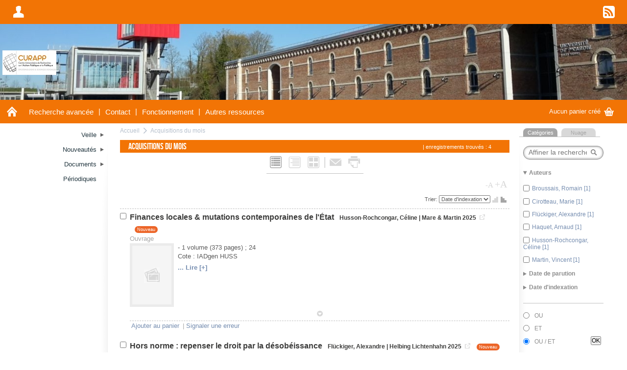

--- FILE ---
content_type: text/html
request_url: https://curapp-cdr.u-picardie.fr/ListRecord.htm?list=folder&folder=6
body_size: 7310
content:
<!DOCTYPE html><![if (!IE)|(gt IE 9)]><html lang="fr"><![endif]><!--[if IE 9]><html lang="fr" class="ie9"><![endif]--><head><meta charset="UTF-8" /><title>Centre doc CURAPPAcquisitions du mois</title><!--<script src='http://getfirebug.com/releases/lite/1.3/firebug-lite.js'></script>--><link href="kent-css/CUR/00/global.css" rel="stylesheet" /><link href="kent-css/CUR/00/styles.css" rel="stylesheet" /><!--<link href="$kent-css/styles.css" rel="stylesheet" />--><link href="kent-css/CUR/00/contextTabs.css" rel="stylesheet" /><!--[if lt IE 10]><link href="kent-css/CUR/00/ie9.css" rel="stylesheet" /><![endif]--><script src="kent-js/jquery-1.7.1.min.js"></script><link rel="stylesheet" type="text/css" href="kent-js/lightbox/themes/kentika/jquery.lightbox.css" /><!--[if IE 6]><link rel="stylesheet" type="text/css" href="kent-js/lightbox/themes/kentika/jquery.lightbox.ie6.css" /><![endif]--><script type="text/javascript" src="kent-js/lightbox/jquery.lightbox.min.js"></script><script src="kent-js/custom/CUR/tools.js"></script><script src="kent-js/custom/CUR/main.js"></script><script src="kent-js/custom/CUR/generic.js"></script><script src="kent-js/custom/CUR/customForms.js"></script><script src="kent-js/custom/CUR/dragDrop.js"></script><script src="deus/js/deployJava.js"></script><script>var kParams={ //object of global variables to be used in .js but calculated by KentikagedPlusUploadMode:'',deusURL:'https://curapp-cdr.u-picardie.fr/'};</script><script>var basket= function (args) //declare basket object{if(arguments.length==0) args={};this.id=args.id;this.name=args.name;this.comment=args.comment;this.niv=args.niv;this.count=args.count;this.readonly=args.readonly;this.records=new Array();if(Array.isArray(args.records)) this.records=args.records;else if (args.records!==undefined) this.records.push(args.records.toString());if(this.count==undefined && this.records.length>0) this.count=this.records.length;this.add=add;this.remove=remove;this.empty=empty;function add(recnum,increment){if(increment===undefined) increment=true;recnum=recnum.toString();if(array_find(this.records,recnum) < 0) {this.records.push(recnum);if(increment) this.count++;}}function remove(recnum){recnum=recnum.toString();var pos = array_find(this.records,recnum);if(pos>=0){this.records.splice(pos,1);this.count--;}}function empty(){this.records.splice(0,this.records.length);this.count=0;}}var basketList = new Array();function findBasket(num){for(x in basketList){if (basketList[x].id == num) break;}if(x < basketList.length) return basketList[x];else return undefined;}function record2Baskets(record,baskets){if(baskets=='') return true;var baskArray=baskets.split(';');for(i in baskArray) findBasket(baskArray[i]).add(record,false);}</script><SCRIPT LANGUAGE="JavaScript">menu = '1' ;table = '3' ;record = '' ;nbrecord = 0 ;mode = '2' ;idlist = '1' ;what = "";qs_select = "" ;select_name = new Array() ;select_isin = new Array() ;select_num = new Array() ;select_name[0] = "Mon panier" ;select_num[0] = "-1" ;</SCRIPT></head><body data-ident="G0901191"><div id="bgImg"></div><div class="shadow"></div><div id="modalPopup"><div></div><div class="contents"></div></div><div id="gedToolbox"><span class="kent-ico">m</span></div><!-- =================**Barre de fonction **=================--><div id="main-top-bar" class="group"><div class="shadow"><!-- Menu utilisateur--><ul class="user_menu sclick"><li class="first icon dropdown user more"><a href="#" class="kent-ico font3"><span>A</span></a><div class="account-menu"><div class="contents"><ul><li><form action="CONNECTI" method="POST" enctype="x-www-form-encoded" id="connecti"><input type="hidden" name="getdoc" value="/ListRecord.htm?list=folder&folder=6"><p><label for="ID">Identifiant</label><input name="ID" id="ID" type="text" size="14" ></p><p><label for="PW">Mot de passe</label><input name="PW" id="PW" type="password" size="10" ></p><p><input type="submit" value="OK" class="submit"></p></form></li><li><a href="EnterProfil.htm?act=pw">Mot de passe oublié</a></li></ul><ul class="footer"><li class="last"><a href="HistoPerso.htm">Historique des recherches</a></li></ul></div></div></li><script>$(document).ready(function() {$('.user_menu #connecti input[type="submit"]').styleButton();});</script></ul><!-- Menu outils --><ul class="tool_menu"><li class="icon rss"><a href="ListRss.htm" class="kent-ico">w</a></li></ul></div></div><!-- =======**Onglets above **=======--><div class="main-tabs above group wrapper"></div><div id="wrapper" class="wrapper group shadow"><!-- ==============================**Bandeau image entête au dessus **==============================--><div id="head-image" class="group above"><div class="shadow top"><div class="shadow bottom"></div></div><div class="contents"><div id="head-logo"><img src="Ressource.jpg?resnum=-00&key=RAPP" border="0"></div></div></div><!-- =======**Onglets below **=======--><div class="main-tabs below group wrapper"></div><!-- ===============**Barre Menu haut **===============--><div id="main-menu" class="group"><!-- Menu principal--><div><ul class="menuTop"><li class="first kent-ico"><a href="Main.htm">A</a></li><li class="more"><a href=""><span>Recherche avancée</span></a><div class='super-menu'><div class='padding'><div class='shadow'><table><tr><td class="fifth first last"><div class="contents"><h3>Documents</h3><ul><li><a href='Select.htm?NumReq=191910291919'>Recherche simple</a></li><li><a href='Select.htm?NumReq=191911391919'>Rechercher dans toute la fiche</a></li><li><a href='Select.htm?NumReq=191912491919'>Recherche avancée</a></li></ul></div></td></tr></table></div></div></div></li><li class='spacer'>|</li><li class="more"><a href="about.htm"><span>Contact</span></a></li><li class='spacer'>|</li><li class="more"><a href="Record.htm?record=19112761124919309439&heading=Fonctionnement"><span>Fonctionnement</span></a></li><li class='spacer'>|</li><li class="more"><a href="Record.htm?record=19114331124919325139&heading=Autres+ressources"><span>Autres ressources</span></a></li></ul></div><!-- Paniers --><div><div class="caddie"><a href="ListTags.htm" class="popupTrigger"><span></span><span class="kent-ico">G</span></a><div class="popup"><div class="tab"></div><div class="contents"><p class="close"><a href="#" class="kent-ico">q</a></p><ul><div class="basket-list"></div><li class="separator" style="text-align:right;"><b><a href="listTags.htm">Plus...</a></b></li></ul></div></div></div><script>$(document).on('loadBaskets',function() {loadBaskets($('#main-menu .caddie .basket-list'),{quickEdit:'true'});loadBaskets($('#main-menu .caddie>a:first-child span:first-child'),{synth:'true',docs:'true'});});</script></div></div><!-- ===============================**Bandeau image entête en dessous **===============================--><div id="head-image" class="group below"><div class="shadow top"><div class="shadow bottom"></div></div><div class="contents"><div id="head-logo"><img src="Ressource.jpg?resnum=-00&key=RAPP" border="0"></div></div></div><!-- =================**Contenu principal **=================--><div id="main" class="group"><div class="shadow"></div><!-- =======**Contenu **=======--><script>$(document).trigger('topLoaded');</script><div id="contentsWrapper" class=""><!-- Colonne de gauche --><div id="leftCol" class="first"><ul><li class='more'><a href='ListRecord.htm?list=folder&folder=7'><span>Veille</span></a><ul><li><a href='ListRecord.htm?list=folder&folder=8'><span>Revue de presse papier</span></a></li><li><a href='ListRecord.htm?list=folder&folder=9'><span>Revue de presse web</span></a></li></ul><li class='more'><a href='ListRecord.htm?list=folder&folder=4'><span>Nouveautés</span></a><ul><li><a href='ListRecord.htm?list=folder&folder=5'><span>Acquisitions de la semaine</span></a></li><li><a href='ListRecord.htm?list=folder&folder=6'><span>Acquisitions du mois</span></a></li></ul><li class='more'><a href='ListRecord.htm?list=table&table=3'><span>Documents</span></a><ul><li><a href='ListRecord.htm?list=table&table=3&compl=102'><span>Article</span></a></li><li><a href='ListRecord.htm?list=table&table=3&compl=103'><span>Film</span></a></li><li><a href='ListRecord.htm?list=table&table=3&compl=104'><span>Ouvrage</span></a></li><li><a href='ListRecord.htm?list=table&table=3&compl=105'><span>Thèse</span></a></li></ul><li><a href='ListRecord.htm?list=table&table=8'><span>Périodiques</span></a></li></ul></ul><div class="kent-divider"><span>0</span></div></div><!-- Colonne principale --><div id="mainCol" class="central loading"><div id='left_resize'><span></span></div><!-- ============**Fil d'ariane **============--><div id="breadcrumb" class="group"><ul><li class="first"><a href="Main.htm">Accueil</a></li><li class="sep kent-ico font2">a</li><li class='last'><a href="ListRecord.htm?idlist=1">Acquisitions du mois</a></li></ul></div><script>$(document).ready(function (){checkList_update();checkList_selectAll();checkList_basketPop();});function checkList_update(){$('.contents').on('click','.article input[type="checkbox"][name="cid[]"]',function (){var idlist=1;var recnum=$(this).val();var action = ($(this).is(':checked'))?'ADD':'DEL';$.post('list_item_check.htm',{idxlist:idlist,xRecord:recnum,act:action},function (data){$('body').append('<div id="TEMP" style="display:none">'+data+'</div>');$('.selectCount').html($('#TEMP').find('.selectCount').html());$('#TEMP').remove();});});}function checkList_selectAll(){$('.contents .settings .selectall a, .contents .footer .selectall a').click(function (e) {e.preventDefault();var idlist=1;if($(this).attr('href')=='#all'){var recnum=-1;var action='ADD';}else if($(this).attr('href')=='#none'){var recnum=-9;var action='DEL';}$.post('list_item_check.htm',{idxlist:idlist,xRecord:recnum,act:action},function (data){$('body').append('<div id="TEMP" style="display:none">'+data+'</div>');$('.selectCount').html($('#TEMP').find('.selectCount').html());$('#TEMP').remove();//select checkboxes$('.contents .article .header input[type="checkbox"]').prop('checked',(action==='ADD'));});});}function checkList_basketPop(){$('#listselect #baskets').change(function (){if($('.selectCount').first().html()=='0'){alert('Sélectionnez au moins une ligne');$(this).val('');return true;}if($(this).val() == 's') //sub selectionlocation.search='?idlist=1&selectedonly=on&numselect=s&list=recordnums';else if($(this).val() == 'n') //new basketcreatenewselect();else if($(this).val().match(/^[0-9]+$/)) // baskets{$.post('recordBasket.htm',{sel_act:'addlist',selectedonly:'on',idlist:1,numselect:$(this).val()},function (){location.reload();});}});}</script><div class="contents" data-idlist="1"><div class="header"><div class="hgroup"><h1>Acquisitions du mois&nbsp; <span><span class='nbRec'> |  enregistrements trouvés : 4</span></span></h1></div><div class="submenu active"><a class="kent-ico pres active" href="ListRecord.htm?idlist=1&modelist=2" title="Liste détaillée">L</a><a class="kent-ico font2 pres " href="ListRecord.htm?idlist=1&modelist=6" title="Index">Q</a><a class="kent-ico pres " href="ListRecord.htm?idlist=1&modelist=4" title="Diapo">M</a><span>|</span><a class="kent-ico" href='javascript:Newwindow("MailRecord.htm?idlist=1&selectedonly=on_all","","width=830,height=760,toolbar=no,scrollbars=yes")' title='Envoyer par email'>F</a><a class="kent-ico" href='javascript:Newwindow("ListRecordPrint.htm?idlist=1&selectedonly=on_all","","width=1000,height=900,toolbar=no,scrollbars=yes")' title='Imprimer'>x</a></div><ul>&nbsp;</ul><div class="settings"><p class="fontsize"><a class="smaller" href="#plus0">-A</a> <a class="larger active" href="#plus1">+A</a></p><p class="orderby"><label for="select_1">Trier: </label><select onchange="window.location='ListRecord.htm?idlist=1&list=sort&Tab_03_Sort='+this.value;" name="Tab_03_Sort"><option value="=21">Titre</option><option value="=41">Date de parution</option><option value="=151">Auteurs</option><option value="$0305" selected>Date d'indexation</option></select><a href="ListRecord.htm?idlist=1&list=sort&Tab_03_xSort=0" class="kent-ico" title="Tri croissant">P</a><a href="ListRecord.htm?idlist=1&list=sort&Tab_03_xSort=1" class="kent-ico active" title="Trier par ordre décroissant">Q</a></p></div></div><form action="ListRecord.htm" method="get" name="adminForm"><input type="hidden" name="list" value="recordnums"><input type="hidden" name="idlist" value="1"><input type="hidden" name="numselect" value="" id="numselect"><input type="hidden" name="table" value="3"><input type="hidden" name="select_name" value=""><input type="hidden" name="select_com" value=""><input type="hidden" name="select_shareall" value=""><input type="hidden" name="select_sharegr" value=""><input type="hidden" name="boxchecked"><input type="hidden" name="mail_obj" value=""><input type="hidden" name="mail_text" value=""><input type="hidden" name="mail_to" value=""><div class="section sub"><div class="article firstcol" id="record19117636124919358189"><div class="dropBox"><span>Déposez votre fichier ici pour le déplacer vers cet enregistrement.</span></div><div class="top-gradient"></div><div class="header"><input type="checkbox" class="checkbox" id="cb0" name="cid[]" value="19117636124919358189" /><h2><span class="title"><a href="Record.htm?idlist=1&record=19117636124919358189"> Finances locales & mutations contemporaines de l'État</a></span> <span class="subtitle"><a href="listRecord.htm?list=link&xRecord=19111799157919399719" class='linkstyle1'>Husson-Rochcongar, Céline</a> | <a href="ListRecord.htm?list=link&xRecord=19111216280919394980" class='linkstyle1'>Mare & Martin</a> 2025<a href="http://www.worldcat.org/search?q=no%3A1568100675 " target="new_11878" title="http://www.worldcat.org/search?q=no%3A1568100675 " ><span class='kent-ico'>H</span></a><span class="status s3"><span class="inner">N<span>ouveau</span></span></span></span></h2><p class="details">Ouvrage </p></div><div class="section group"><div class="summary"><a href="javascript:Newwindow('ListRecordVisio.htm?idlist=1&record=19117636124919358189','','width=800,height=700,toolbar=no,scrollbars=yes,resizable=yes');" class="figure"  title="URL : http://www.worldcat.org/search?q=no%3A1568100675 "  style=""><span class='kent-ico icon '>U</span><span class="hover kent-ico">H</span></a><p> - 1 volume (373 pages) ; 24<br>Cote : IADgen HUSS</p><p><div></div></p><p></p><p><a href="Record.htm?idlist=1&record=19117636124919358189">... Lire [+]</a></p></div><div class="extra"></div></div><div class="footer"><div class="gradient"></div><div class="actions"><p class="separator">|</p><div class="popupHover"><p>Ajouter au panier</p><script>record2Baskets('19117636124919358189','');</script><div class="basket-add form-contents popup"><div class="tab"></div><div class="contents" style="min-width:200px;"><ul class="check-list"></ul><p class="add"><input type="text" placeholder="Nouveau panier" id="new_19117636124919358189" /> <a href="#" class="kent-ico font2">4</a></p><p class="manage"><a href="ListTags.htm">Gerer mes paniers</a></p></div></div></div><p class="separator">|</p><p><a href='javascript:Newwindow("MailRecordError.htm?record=19117636124919358189","","width=615,height=700,toolbar=no,scrollbars=yes")'>Signaler une erreur</a></p></div><p class="more kent-ico"><a href="List_Record_extra.htm?record=19117636124919358189&amp;idlist=1" data-alt="0">1</a></p><p class="score"> <span class="progBar" style="width:0px;"></span></p></div></div><div class="article" id="record19117631124919358139"><div class="dropBox"><span>Déposez votre fichier ici pour le déplacer vers cet enregistrement.</span></div><div class="top-gradient"></div><div class="header"><input type="checkbox" class="checkbox" id="cb1" name="cid[]" value="19117631124919358139" /><h2><span class="title"><a href="Record.htm?idlist=1&record=19117631124919358139"> Hors norme : repenser le droit par la désobéissance</a></span> <span class="subtitle"><a href="listRecord.htm?list=link&xRecord=19117632157919358149" class='linkstyle1'>Flückiger, Alexandre</a> | <a href="ListRecord.htm?list=link&xRecord=19117633280919358150" class='linkstyle1'>Helbing Lichtenhahn</a> 2025<a href="http://www.worldcat.org/search?q=no%3A1569672310" target="new_11743" title="http://www.worldcat.org/search?q=no%3A1569672310" ><span class='kent-ico'>H</span></a><span class="status s3"><span class="inner">N<span>ouveau</span></span></span></span></h2><p class="details">Ouvrage </p></div><div class="section group"><div class="summary"><a href="javascript:Newwindow('ListRecordVisio.htm?idlist=1&record=19117631124919358139','','width=800,height=700,toolbar=no,scrollbars=yes,resizable=yes');" class="figure"  title="URL : http://www.worldcat.org/search?q=no%3A1569672310"  style=""><span class='kent-ico icon '>U</span><span class="hover kent-ico">H</span></a><p> - 1 volume (XVII, 843 pages)  ; 23 cm<br>Cote : 010. FLUC</p><p><div></div></p><p></p><p><a href="Record.htm?idlist=1&record=19117631124919358139">... Lire [+]</a></p></div><div class="extra"></div></div><div class="footer"><div class="gradient"></div><div class="actions"><p class="separator">|</p><div class="popupHover"><p>Ajouter au panier</p><script>record2Baskets('19117631124919358139','');</script><div class="basket-add form-contents popup"><div class="tab"></div><div class="contents" style="min-width:200px;"><ul class="check-list"></ul><p class="add"><input type="text" placeholder="Nouveau panier" id="new_19117631124919358139" /> <a href="#" class="kent-ico font2">4</a></p><p class="manage"><a href="ListTags.htm">Gerer mes paniers</a></p></div></div></div><p class="separator">|</p><p><a href='javascript:Newwindow("MailRecordError.htm?record=19117631124919358139","","width=615,height=700,toolbar=no,scrollbars=yes")'>Signaler une erreur</a></p></div><p class="more kent-ico"><a href="List_Record_extra.htm?record=19117631124919358139&amp;idlist=1" data-alt="0">1</a></p><p class="score"> <span class="progBar" style="width:0px;"></span></p></div></div><div class="article" id="record19117625124919358079"><div class="dropBox"><span>Déposez votre fichier ici pour le déplacer vers cet enregistrement.</span></div><div class="top-gradient"></div><div class="header"><input type="checkbox" class="checkbox" id="cb2" name="cid[]" value="19117625124919358079" /><h2><span class="title"><a href="Record.htm?idlist=1&record=19117625124919358079"> Le pouvoir administratif des personnes privées</a></span> <span class="subtitle"><a href="listRecord.htm?list=link&xRecord=19117626157919358089" class='linkstyle1'>Cirotteau, Marie</a> | <a href="ListRecord.htm?list=link&xRecord=19115772280919339540" class='linkstyle1'>Editions Panthéon Assas</a> 2025<a href="http://www.worldcat.org/search?q=no%3A1552070011" target="new_111" title="http://www.worldcat.org/search?q=no%3A1552070011" ><span class='kent-ico'>H</span></a><span class="status s3"><span class="inner">N<span>ouveau</span></span></span></span></h2><p class="details">Ouvrage </p></div><div class="section group"><div class="summary"><a href="javascript:Newwindow('ListRecordVisio.htm?idlist=1&record=19117625124919358079','','width=800,height=700,toolbar=no,scrollbars=yes,resizable=yes');" class="figure"  title="URL : http://www.worldcat.org/search?q=no%3A1552070011"  style=""><span class='kent-ico icon '>U</span><span class="hover kent-ico">H</span></a><p> - 1 volume (765 pages )  ; 24 cm<br>Cote : IADgen CIRO</p><p><div></div></p><p></p><p><a href="Record.htm?idlist=1&record=19117625124919358079">... Lire [+]</a></p></div><div class="extra"></div></div><div class="footer"><div class="gradient"></div><div class="actions"><p class="separator">|</p><div class="popupHover"><p>Ajouter au panier</p><script>record2Baskets('19117625124919358079','');</script><div class="basket-add form-contents popup"><div class="tab"></div><div class="contents" style="min-width:200px;"><ul class="check-list"></ul><p class="add"><input type="text" placeholder="Nouveau panier" id="new_19117625124919358079" /> <a href="#" class="kent-ico font2">4</a></p><p class="manage"><a href="ListTags.htm">Gerer mes paniers</a></p></div></div></div><p class="separator">|</p><p><a href='javascript:Newwindow("MailRecordError.htm?record=19117625124919358079","","width=615,height=700,toolbar=no,scrollbars=yes")'>Signaler une erreur</a></p></div><p class="more kent-ico"><a href="List_Record_extra.htm?record=19117625124919358079&amp;idlist=1" data-alt="0">1</a></p><p class="score"> <span class="progBar" style="width:0px;"></span></p></div></div><div class="article" id="record19117622124919358049"><div class="dropBox"><span>Déposez votre fichier ici pour le déplacer vers cet enregistrement.</span></div><div class="top-gradient"></div><div class="header"><input type="checkbox" class="checkbox" id="cb3" name="cid[]" value="19117622124919358049" /><h2><span class="title"><a href="Record.htm?idlist=1&record=19117622124919358049"> La réforme des institutions face à la défiance récurrente de l'opinion</a></span> <span class="subtitle"><a href="listRecord.htm?list=link&xRecord=19117364157919355469" class='linkstyle1'>Broussais, Romain</a> ; <a href="listRecord.htm?list=link&xRecord=19117623157919358059" class='linkstyle1'>Haquet, Arnaud</a> ; <a href="listRecord.htm?list=link&xRecord=19117624157919358069" class='linkstyle1'>Martin, Vincent</a> | <a href="ListRecord.htm?list=link&xRecord=19111216280919394980" class='linkstyle1'>Mare & Martin</a> 2025<a href="http://www.worldcat.org/search?q=no%3A1526031972" target="new_10948" title="http://www.worldcat.org/search?q=no%3A1526031972" ><span class='kent-ico'>H</span></a><span class="status s3"><span class="inner">N<span>ouveau</span></span></span></span></h2><p class="details">Ouvrage </p></div><div class="section group"><div class="summary"><a href="javascript:Newwindow('ListRecordVisio.htm?idlist=1&record=19117622124919358049','','width=800,height=700,toolbar=no,scrollbars=yes,resizable=yes');" class="figure"  title="URL : http://www.worldcat.org/search?q=no%3A1526031972"  style=""><span class='kent-ico icon '>U</span><span class="hover kent-ico">H</span></a><p> - 1 volume (328 pages)  ; 24 cm<br>Cote : 010. BROU</p><p><div></div></p><p></p><p><a href="Record.htm?idlist=1&record=19117622124919358049">... Lire [+]</a></p></div><div class="extra"></div></div><div class="footer"><div class="gradient"></div><div class="actions"><p class="separator">|</p><div class="popupHover"><p>Ajouter au panier</p><script>record2Baskets('19117622124919358049','');</script><div class="basket-add form-contents popup"><div class="tab"></div><div class="contents" style="min-width:200px;"><ul class="check-list"></ul><p class="add"><input type="text" placeholder="Nouveau panier" id="new_19117622124919358049" /> <a href="#" class="kent-ico font2">4</a></p><p class="manage"><a href="ListTags.htm">Gerer mes paniers</a></p></div></div></div><p class="separator">|</p><p><a href='javascript:Newwindow("MailRecordError.htm?record=19117622124919358049","","width=615,height=700,toolbar=no,scrollbars=yes")'>Signaler une erreur</a></p></div><p class="more kent-ico"><a href="List_Record_extra.htm?record=19117622124919358049&amp;idlist=1" data-alt="0">1</a></p><p class="score"> <span class="progBar" style="width:0px;"></span></p></div></div></div></form><div style="clear:both;"></div><div class="footer"><div class="action"><form action="#" name="listselect" id="listselect"><p><label for="baskets">Sélection courante(<span class='selectCount'>0</span>/4)</label><select name="baskets" id="baskets" ><option selected value=""></option><option value="s">Sous-sélection</option><option disabled >Ajouter les fiches sélectionnées au panier :</option><option disabled></option><option value="n" >(Nouveau panier...)</option></select></p></form><p class="selectall"><a href="#all">Tout sélectionner</a> / <a href="#none">Tout déselectionner</a></p></div><p>Listes : nb d'elts/page<select onchange="window.location='ListRecord.htm?idlist=1&NbLines='+this.value;"><option value="10" selected>10</option><option value="20">20</option><option value="50">50</option><option value="100">100</option></select></p></div></div><script>$(document).on('loadBaskets',function () {$('.footer .basket-add').each(function (){var recnum = $(this).find('.add input').attr('id').substr(4);loadBaskets($('input[name="cid[]"][value="'+recnum+'"]').closest('.article').find('.basket-add .check-list'),{checkboxes:'true',recnum:recnum});});});</script></div><!-- Colonne de droite --><div id="rightCol" class="last"><div class="contents form-contents"><div class="tabs"><ul class="tab-list group"><li><a href="#tab-1" class="active">Catégories</a></li><li><a href="#tab-2">Nuage</a></li></ul><div class="tab-contents active categories" id="tab-1"><form class="quickSearch" action="" method="get" style="margin-bottom:18px;"><input type="hidden" name="list" value="table" /><input type="hidden" name="table" value="-3" /><input type="hidden" name="idinlist" value="1" /><input type="hidden" name="global" value="on" /><p class="sfield"><input type="text" name="what" class="input" placeholder="Affiner la recherche" /><input type="submit" class="submit kent-ico no-restyle" value="s" /></p></form><form action="ListRecord.htm" method="get"><input type="hidden" name="idlist" value="1"><h5 class="">Auteurs</h5><div class="check-list"><p class="group"><input type="checkbox" class="checkbox" name="sublist_1"  id="sublistid_1" /><label for="sublistid_1"></label><a href="ListRecord.htm?idlist=1&sublist=1" title="cliquer ici pour voir les fiches"> Broussais, Romain [1]</a></p><p class="group"><input type="checkbox" class="checkbox" name="sublist_2"  id="sublistid_2" /><label for="sublistid_2"></label><a href="ListRecord.htm?idlist=1&sublist=2" title="cliquer ici pour voir les fiches"> Cirotteau, Marie [1]</a></p><p class="group"><input type="checkbox" class="checkbox" name="sublist_3"  id="sublistid_3" /><label for="sublistid_3"></label><a href="ListRecord.htm?idlist=1&sublist=3" title="cliquer ici pour voir les fiches"> Flückiger, Alexandre [1]</a></p><p class="group"><input type="checkbox" class="checkbox" name="sublist_4"  id="sublistid_4" /><label for="sublistid_4"></label><a href="ListRecord.htm?idlist=1&sublist=4" title="cliquer ici pour voir les fiches"> Haquet, Arnaud [1]</a></p><p class="group"><input type="checkbox" class="checkbox" name="sublist_5"  id="sublistid_5" /><label for="sublistid_5"></label><a href="ListRecord.htm?idlist=1&sublist=5" title="cliquer ici pour voir les fiches"> Husson-Rochcongar, Céline [1]</a></p><p class="group"><input type="checkbox" class="checkbox" name="sublist_6"  id="sublistid_6" /><label for="sublistid_6"></label><a href="ListRecord.htm?idlist=1&sublist=6" title="cliquer ici pour voir les fiches"> Martin, Vincent [1]</a></p></div><h5 class="collapse">Date de parution</h5><div class="check-list"><p class="group"><input type="checkbox" class="checkbox" name="sublist_7"  id="sublistid_7" /><label for="sublistid_7"></label><a href="ListRecord.htm?idlist=1&sublist=7" title="cliquer ici pour voir les fiches"> 2025 [4]</a></p></div><h5 class="collapse">Date d'indexation</h5><div class="check-list"><p class="group"><input type="checkbox" class="checkbox" name="sublist_8"  id="sublistid_8" /><label for="sublistid_8"></label><a href="ListRecord.htm?idlist=1&sublist=8" title="cliquer ici pour voir les fiches"> Janvier 2026 [4]</a></p></div><div class="check-list conditions"><p class="group"><input type="radio" name="comb" class="radio" value="2" id="cl-or" /><label for="cl-or">OU</label></p><p class="group"><input type="radio" name="comb" class="radio" value="1" id="cl-and" /><label for="cl-and">ET</label></p><p class="group"><input type="radio" name="comb" class="radio" value="3" id="cl-orand" checked=true/><label for="cl-orand">OU / ET</label> <input type="submit" value="OK" class="submit" /></p></div></form></div><div class="tab-contents" id="tab-2"><p>Nuage de mots clefs ici</p></div><script type="text/javascript">Cloud_url = "ListRecord_Cloud.htm?idlist=1" ;ajax_http.open("GET", Cloud_url , false);ajax_http.send(null);if(ajax_http.status == 200) {document.getElementById("tab-2").innerHTML = ajax_http.responseText;}</script></div></div></div></div><div id="logo_bottom_right" class="kent-ico font2">Z</div></div><!-- ============**Pied de page **============--><div id="footer" class="group"><div class="shadow"></div><table><tr><!-- Colonne --><td class="first third"><div class="contents"><h3><a href="ListRecord.htm?list=table&table=3">Documents</a></h3><p><a href="ListRecord.htm?list=table&table=3&type=Article">Article</a> - <a href="ListRecord.htm?list=table&table=3&type=Film">Film</a> - <a href="ListRecord.htm?list=table&table=3&type=Ouvrage">Ouvrage</a> - <a href="ListRecord.htm?list=table&table=3&type=Th%C3%A8se">Thèse</a> - <a href="ListRecord.htm?list=table&table=3&type=WebPage">WebPage</a></p></div></td><!-- Colonne --><td class="third"><div class="contents"><h3><a href="ListRecord.htm?list=table&table=19">Références</a></h3><p><a href="ListRecord.htm?list=table&table=19&type=Editeur">Editeur</a> - <a href="ListRecord.htm?list=table&table=19&type=Revue">Revue</a></p><h3><a href="ListRecord.htm?list=table&table=6">Auteurs</a></h3><p><a href="ListRecord.htm?list=table&table=6&type=Auteur">Auteur</a></p></div></td><!-- Colonne --><td class="last third"><div class="contents"><h3><a href="ListThesau.htm">Thesaurus</a></h3><a href="ListRecord.htm?list=table&table=5&modelist=2">Liste alphabétique</a> - <a href="ListThesau.htm?used=on">Consultation hiérarchique</a></div></td></tr></table></div><!-- =========**Pied de document **=========--><div id="copyright" class="group"><div class="shadow"></div><div class="contents"><ul><li><a href="http://www.kentika.net">&copy; Powered by Kentika</a></li><li class="spacer">|</li><li>2026</li><li class="spacer">|</li><li><a href="About.htm">Mentions légales</a></li></ul></div></div></div></body></html>

--- FILE ---
content_type: text/html
request_url: https://curapp-cdr.u-picardie.fr/ListRecord_Cloud.htm?idlist=1
body_size: 313
content:
<center><a href="ListRecord.htm?idlist=1&sublist=7" class="titleblack10"><font color="#004400"><font size="3pt">2025</a></font></font> <a href="ListRecord.htm?idlist=1&sublist=1" class="titleblack10"><font color="#440000"><font size="3pt">Broussais, Romain</a></font></font> <a href="ListRecord.htm?idlist=1&sublist=2" class="titleblack10"><font color="#440000"><font size="3pt">Cirotteau, Marie</a></font></font> <a href="ListRecord.htm?idlist=1&sublist=3" class="titleblack10"><font color="#440000"><font size="3pt">Flückiger, Alexandre</a></font></font> <a href="ListRecord.htm?idlist=1&sublist=4" class="titleblack10"><font color="#440000"><font size="3pt">Haquet, Arnaud</a></font></font> <a href="ListRecord.htm?idlist=1&sublist=5" class="titleblack10"><font color="#440000"><font size="3pt">Husson-Rochcongar, Céline</a></font></font> <a href="ListRecord.htm?idlist=1&sublist=8" class="titleblack10"><font color="#000033"><font size="3pt">Janvier 2026</a></font></font> <a href="ListRecord.htm?idlist=1&sublist=6" class="titleblack10"><font color="#440000"><font size="3pt">Martin, Vincent</a></font></font> </center>

--- FILE ---
content_type: text/css
request_url: https://curapp-cdr.u-picardie.fr/kent-css/CUR/00/styles.css
body_size: 33636
content:
/* ---------------- Helpers -------------------- *//* Clearfix (use .group) */.group:before,.group:after {    content:"";    display:table;}.group:after {    clear:both;}.group {    zoom:1; /* For IE 6/7 (trigger hasLayout) */}/* -----------------------------------	Main Structure----------------------------------- */html {	background-color : #FFFFFF;	background-image : none;	}body {		background-color : transparent;	background-repeat : repeat-x;}body #wrapper{	position:relative;	z-index:1;}body>.main-tabs{	position:relative;} #bgImg+.shadow{	background: -moz-linear-gradient(top,  rgba(0,0,0,1) 0%, rgba(0,0,0,0.5) 30%, rgba(0,0,0,0) 100%); /* FF3.6+ */	background: -webkit-gradient(linear, left top, left bottom, color-stop(0%,rgba(0,0,0,1)), color-stop(30%,rgba(0,0,0,0.5)), color-stop(100%,rgba(0,0,0,0))); /* Chrome,Safari4+ */	background: -webkit-linear-gradient(top,  rgba(0,0,0,1) 0%,rgba(0,0,0,0.5) 30%,rgba(0,0,0,0) 100%); /* Chrome10+,Safari5.1+ */	background: -o-linear-gradient(top,  rgba(0,0,0,1) 0%,rgba(0,0,0,0.5) 30%,rgba(0,0,0,0) 100%); /* Opera 11.10+ */	background: -ms-linear-gradient(top,  rgba(0,0,0,1) 0%,rgba(0,0,0,0.5) 30%,rgba(0,0,0,0) 100%); /* IE10+ */	background: linear-gradient(to bottom,  rgba(0,0,0,1) 0%,rgba(0,0,0,0.5) 30%,rgba(0,0,0,0) 100%); /* W3C */	height:0px;	width:100%;	position:absolute;		top:0px;	left:0px;	opacity:0;	filter:Alpha(opacity=0);}.wrapper {	/* {if VarK Page_width != 100%} width : 100%;*/	width : 100%;	margin : 0 auto;	} #bgImg{	width:100%;	height:100vh;	background-size:cover;		position:absolute;	top:0;	left:0;}/* #bgImg:after{	content:'';		background: linear-gradient(to bottom,  rgba(255,255,255,0) 0%,rgba(255,255,255,0) 69%,rgba(255,255,255,1) 100%);	position:absolute;	top:0;	left:0;	bottom:0;	right:0;}*/.wrapper.shadow {	-moz-box-shadow: 0 0 0 0 rgba(102,102,102,0);	-webkit-box-shadow: 0 0 0 0 rgba(102,102,102,0);	box-shadow: 0 0 0 0 rgba(102,102,102,0);		border-top-left-radius : 0;	border-top-right-radius : 0;		border-bottom-left-radius : 0;	border-bottom-right-radius : 0;			/* {if below == below} margin-top : 40px; {/if} */	margin-top : 0px;			margin-bottom : 0;	}/* ------------------------------------	Barre de fonctions---------------------------------------- */ #main-top-bar {	height : 49px;	background-color : #F27405;	color : #FFFFFF;		position:relative;	/* {IF VarK Bvh_is_fixed}position:fixed;	width : 100%;{/IF}*/		z-index:9;	background-position : bottom;	background-repeat : repeat-x;	font-size : 1.15em;	box-sizing:border-box;	-moz-box-sizing:border-box;} #main-top-bar .shadow{	height : 49px;	padding:0px 15px;		background: -moz-linear-gradient(top,  rgba(0,0,0,0) 40%, rgba(0,0,0,0) 100%); /* FF3.6+ */	background: -webkit-gradient(linear, left top, left bottom, color-stop(40%,rgba(0,0,0,0)), color-stop(100%,rgba(0,0,0,0))); /* Chrome,Safari4+ */	background: -webkit-linear-gradient(top,  rgba(0,0,0,0) 40%,rgba(0,0,0,0) 100%); /* Chrome10+,Safari5.1+ */	background: -o-linear-gradient(top,  rgba(0,0,0,0) 40%,rgba(0,0,0,0) 100%); /* Opera 11.10+ */	background: -ms-linear-gradient(top,  rgba(0,0,0,0) 40%,rgba(0,0,0,0) 100%); /* IE10+ */	background: linear-gradient(to bottom,  rgba(0,0,0,0) 40%,rgba(0,0,0,0) 100%); /* W3C */	filter: progid:DXImageTransform.Microsoft.gradient( startColorstr='#00000000', endColorstr='#00000090',GradientType=0 ); /* IE6-9 */} #main-top-bar a {	color : #FFFFFF;} #main-top-bar .kent-ico{	color:inherit;} #main-top-bar a:hover{	color : #FFFFFF;} #main-top-bar a:active{	color : #FFFFFF;} #main-top-bar a:visited{	color : #FFFFFF;}/* -------------- Menu utilisateur -------------- */ #main-top-bar ul{	margin : 0;} #main-top-bar li{	list-style : none;	display : block;	float : left;	height : 49px;	line-height : 49px;	position : relative;} #main-top-bar li a{	display : block;	float : left;	height : 49px;	line-height : 49px;	padding-left : 10px;	padding-right : 10px;	} #main-top-bar li select, #main-top-bar li input{	font-size:1em;} #main-top-bar li.spacer{	padding-left : 0;	padding-right : 0;} #main-top-bar li.first a{	padding-right : 0;} #main-top-bar .tool_menu{	float : right;} #main-top-bar .account-menu form p{	margin:0px;	text-align:right;	padding-right:0px;	line-height:25px;} #main-top-bar .account-menu form label{	float:left;} #main-top-bar .account-menu form input[type=submit]{	width:80px;} #main-top-bar .avatar>div{	height:1.15em;	width:1.15em;	display:inline-block;	vertical-align:baseline;}/* ----------- Icônes ---------- */ #main-top-bar li.dropdown{	width : 42px;	padding-right : 10px;	padding-left : 0;	margin-left : 0;} #main-top-bar .dropdown a{	width : 42px;	padding : 0;	margin : 0;	border-right : solid 2px transparent;	border-left : solid 2px transparent;	position : absolute;	top : 0;	left : 0;	z-index : 11;} #main-top-bar .dropdown.active a,#main-top-bar .dropdown.over a,#main-top-bar .dropdown:hover a{					border-left : 2px solid #212121; 		border-right : 2px solid #212121;				background-color : #212121;		background-image: -webkit-gradient(linear, left top, left bottom, from(#212121), to(#212121));		background-image: -webkit-linear-gradient(top, #212121, #212121);		background-image: -moz-linear-gradient(top, #212121, #212121); 		background-image: -o-linear-gradient(top, #212121, #212121);		background-image: -ms-linear-gradient(top, #212121, #212121);		background-image: linear-gradient(top, #212121, #212121);		filter: progid:DXImageTransform.Microsoft.gradient(GradientType=0,StartColorStr='#212121', EndColorStr='#212121');} #main-top-bar .icon a span,#main-top-bar .icon a span ,#main-top-bar .icon a .kent-ico{	display : block;	width : 42px;	height : 49px;	line-height : 49px;} #main-top-bar a.kent-ico{	font-size : 24px;	line-height : 49px;	text-align : center;	text-decoration : none;} #main-top-bar a.kent-ico:hover,#main-top-bar .dropdown.over a.kent-ico, #main-top-bar .dropdown:hover a.kent-ico, #main-top-bar .icon a:hover .kent-ico, #main-top-bar .icon.active a .kent-ico{	color : #75797D;  /* Couleur icônes de gauche au survol */} #main-top-bar .tool_menu a.kent-ico:hover{	color : #75797D; /* Couleur icônes de droite au survol */} #main-top-bar .seek{	padding:0px 10px;} /*   Menu mon compte-------------------------------------------------------------- *//* Reset inner ul for super menu */ #main-top-bar li.active .account-menu a,#main-top-bar .account-menu a,#main-top-bar .account-menu .first a,#main-top-bar .account-menu a:hover,#main-top-bar .account-menu .over a,  #main-top-bar .account-menu li,#main-top-bar .account-menu li.first,#main-top-bar .account-menu li.last,#main-top-bar .account-menu .contents,#main-top-bar li:hover .account-menu a,#main-top-bar li.over .account-menu a,#main-top-bar li.active .account-menu a{	background-color : transparent;	background-image : none;	width : auto;	height : auto;	text-align : left;	margin : 0;	padding : 0;	float : none;	color : #FFFFFF;	position : static;	border : 0 none;	line-height : 1.2em;	filter: progid:DXImageTransform.Microsoft.gradient(enabled=false);} #main-top-bar .account-menu{	display : block;	position : absolute;	top : 47px;	left : 0; /* VarK Bvh_menu_spacing * 2  */			color : #FFFFFF;	width : 260px;	border : solid 2px #212121;	z-index : 10;	background-color : #212121;	-moz-box-shadow: inset 0 0 10px 8px #212121; 	-webkit-box-shadow: inset 0 0 10px 8px #212121;	box-shadow: inset 0 0 10px 8px #212121;		display : none;	} #main-top-bar .tool_menu .account-menu{	left:auto;	right:1px;} #main-top-bar .dropdown.over .account-menu,#main-top-bar .dropdown:hover .account-menu{	display : block;} #main-top-bar .account-menu .contents{	padding : 1em 0 0.5em 0;} #main-top-bar .account-menu p.title{	display : block;	padding-bottom : 5px;	margin-bottom : 10px;	border-bottom : 1px solid #727272; /* Filet séparateur menu mon compte */	padding-left : 30px;	padding-right : 30px;} #main-top-bar .account-menu p.title span{	float : left;} #main-top-bar .account-menu p.title a{	float : right;} #main-top-bar .account-menu .footer{	border-top : 1px solid #727272;	padding-top : 5px;	padding-bottom : 0;	margin-bottom : 5px;	margin-top : 5px;} #main-top-bar li.dropdown .account-menu li{	margin-left : 30px;	margin-right : 30px;	color : #FFFFFF;} #main-top-bar li.dropdown .account-menu li span{	color : #FFFFFF;} #main-top-bar li.dropdown .account-menu li.active{	display : list-item;	list-style-type : square;	list-style-position:outside;	} #main-top-bar li.dropdown .account-menu li.active a{	display : inline;} #main-top-bar li.dropdown .account-menu li a{	position : static;	line-height : 30px;} #main-top-bar li.dropdown .account-menu .basket-list li{	position:relative;} #main-top-bar li.dropdown .account-menu .basket-list a{	display:inline;	margin-left:6px;} #main-top-bar li.dropdown .account-menu .basket-list .actions{	position:absolute;	top:0px;	right:0px;	background-color:#212121;} #main-top-bar li.dropdown .account-menu .basket-list .actions .kent-ico{	font-size:16px;	margin-left:4px;}/* -------- Formulaire recherche ---------- */ .quickSearch {	display : block;	margin : 0 auto;	position : relative;} .quickSearch>p.sfield{	background-color:#FFFFFF;	border:1px solid #898989;	height:26px;	border-radius:13px;	line-height:26px;	margin:0px !important;	box-shadow: 0px 0px 5px #909090 inset;	position:relative;} .quickSearch input.submit{	margin:0px !important;	position:absolute;	top:10%;	right:.5em;	border : 0 none;	cursor:pointer;	background-repeat : no-repeat;	background-position : center center;	width : 2em;	font-size:1em;	text-align:center !important;	height : 80%;	background-color : transparent;	color:#898989 !important;} .quickSearch input.input{	border : 0 none;	margin : 0 auto;	margin-left:10px;	font-size: 1.1em;	width : 90%;	padding-right:2em;	outline : 0 none;	background-color:transparent;	color:#898989;}.quickSearch .sfield.focus{	border-color: #F27405;}.seek  {	font-size : 0.8em;}/*-------------- search -------------*/ #main-top-bar #search{	width:295px;} #main-top-bar #search .sfield{		margin-top:10px !important;} #main-top-bar #search .sfield.focus{	border-color:#F27405;} #main-top-bar #search .input{	width:250px;	padding-left:3px;} #main-top-bar #search a.more+.input{	margin-left:30px;	width:230px;	padding-left:3px;} #main-top-bar #search .more{	background-color:#F27405;	border: 1px solid #898989;	color:#FFFFFF;	border-right-width:0px;	border-top-left-radius:13px;	border-bottom-left-radius:13px;	width:30px;	height:26px;	text-align:center;	position:absolute;	top:0px;	left:0px;	font-size:24px;	padding:0px;	display:inline;	float:none;	line-height:26px;	cursor:pointer;	text-decoration:none;	font-weight:bold;} #main-top-bar #search .more:hover{	background-color:#CA2E2E;} #main-top-bar #search>div{	display:none;	position:absolute;	top:35px;	right:0px;	z-index:99;	text-align:justify;} #main-top-bar #search>div .tab{	height:5px;	width:130px;	background-color:#BFBFBF;	border-top-left-radius:5px;	border-top-right-radius:5px;	position:absolute;	top:0px;	right:0;} #main-top-bar #search .contents{	margin-top:5px;	background-color:#FFFFFF;	color:#595959;	border:2px solid #BFBFBF;	border-radius:0;	padding:10px;	width:260px;	box-sizing:border-box;	-moz-box-sizing:border-box;} #main-top-bar #search .contents a.kent-ico{	position:absolute;	top:15px;	right:10px;	color:#595959;	font-size:15px;	padding:0px;	line-height:100%;} #main-top-bar #search .contents a.kent-ico:hover{	color:#E8CE6A;} #main-top-bar #search .contents p{	margin:0px;	line-height:100%;} #main-top-bar #search p.header{	color:#748CAF;	font-weight:bold;	padding:15px 0px 10px 10px;} #main-top-bar #search p.subheader{	font-weight:bold;	color:#A6A6A6;	padding:10px 10px 5px;} #main-top-bar #search li{	float:none;	height:auto;	line-height:1.3em;	padding:5px 10px 0px 10px;} #main-top-bar #search li label{	padding-left:5px;} #main-top-bar #search .contents p.footer{	border-top:1px dashed #BFBFBF;	margin-top:10px;	padding-top:10px;	text-align:right;	font-size:0.9em;} #main-top-bar #search .footer a{	float:none;	color:#748CAF;	height:auto;	line-height:100%;	padding:0px;}/* -------- Lang topBar ------- */ #main-top-bar .dropdown.lang>a{	text-align:center;} #main-top-bar .dropdown.lang img{	max-width:24px;	max-height:16px;} .ie7 #main-top-bar .dropdown.lang>a{	padding-top:10px;} #main-top-bar .dropdown.lang .account-menu{	width:42px;	right:6px;	margin-top:-8px;} .ie7 #main-top-bar .dropdown.lang .account-menu{	margin-top:0px;} #main-top-bar .dropdown.lang .account-menu li{	margin:5px 0px;} #main-top-bar .dropdown.lang .account-menu li a{	text-align:center;} .kent-divider{	font-family:KentikaDividers;	font-size:20px;	color:#CFCFCF;	opacity:0;	filter:Alpha(opacity=0);	margin:26px auto;	display:block;	width:100%;	text-align:center;}.kent-divider>span{	display:none;}.kent-divider:after{	content:"1";}input[type=button]+input[type=submit]{	float:right;}.contents h1, .contents h2, .contents h3, .contents h4, .contents h5, .contents h6 {	color : #2A2E34;} #main .central div.contents {	padding:0px 20px 30px;	padding-left:0;} #main .central td div.contents .contents {	font-size : 1.1em;}.contents form {	padding : 0;	margin : 0;}.contents label {	font-weight: normal;}/* --------------------------------------------------------------    Onglets-------------------------------------------------------------- */.main-tabs {	font-size : 14px;	padding-top : 0px;  /* Distance en px des onglets de la barre de fonction */	display:block;	z-index:2;} #head-image .shadow .main-tabs{	position : absolute;	bottom : 0;	left:0px;}.main-tabs ul {	margin : 0;	padding : 0;		/* { IF Tabs_align == right } float : right; {/IF} */				/* { IF Tabs_align != right AND Tabs_align != left } margin-20px : 180px;*/ /* VarK Tabs_align {/IF} */	margin-left : 20px;}.main-tabs li {	list-style : none;	display : block;	float : left;	padding-left : 2px;	padding-right : 2px;}.main-tabs li.hidden{	display:none;}.main-tabs li.first {	padding-left : 0;}.main-tabs li.last {	padding-right : 0;}.main-tabs a {	display : block;	float : left;	color : #CFD8DC;	height : 24px;	line-height : 24px;	padding-left : 20px;	padding-right : 20px;		background-color: #F27405;											/* Filet gris autour des onlglets*/	border-width : 1px 1px 0 1px;	border-style : solid;	border-color: #F27405;		border-top-left-radius : 0;	border-top-right-radius : 0;	margin-top:0px;	box-sizing:border-box;	-moz-box-sizing:border-box;	max-width:100%;	white-space:nowrap;	overflow:hidden;	text-overflow:ellipsis;}.main-tabs a:hover {	text-decoration : none;	margin-top:0px;	padding-bottom:0px;} .main-tabs .active a{	max-width:100%;}.main-tabs .active a, .main-tabs a:hover {		/* {IF VarK Tabs_gradient__hover_bottom_color != Tabs_gradient__hover_top_color} */		background-color: #F27405; /* VarK Tabs_gradient_hover_bottom_color */	background-image: -webkit-gradient(linear, left top, left bottom, from(Auto), to(#F27405)); /* VarK Tabs_gradient__hover_to_color | VarK Tabs_gradient_hover_top_color */	background-image: -webkit-linear-gradient(top, Auto, #F27405); /* VarK Tabs_gradient__hover_to_color | VarK Tabs_gradient_hover_from_color */	background-image: -moz-linear-gradient(top, Auto,#F27405); /* VarK Tabs_gradient__hover_to_color | VarK Tabs_gradient_hover_from_color */	background-image: -o-linear-gradient(top, Auto, #F27405); /* VarK Tabs_gradient__hover_to_color | VarK Tabs_gradient_hover_from_color */	background-image: -ms-linear-gradient(top, Auto, #F27405); /* VarK Tabs_gradient__hover_to_color | VarK Tabs_gradient_hover_from_color */	background-image: linear-gradient(top, Auto, #F27405); /* VarK Tabs_gradient__hover_to_color | VarK Tabs_gradient_hover_from_color */	filter: progid:DXImageTransform.Microsoft.gradient(GradientType=0,StartColorStr='Auto', EndColorStr='#F27405');	/* VarK Tabs_gradient__hover_to_color | VarK Tabs_gradient_hover_from_color */	/* {/IF} */		color : #FFFFFF; /*  VarK Tabs_hover_text_color */	margin-top:0px;	height:24px;}.main-tabs.above {	display : none;}/* -----------------------------   Bandeau image entête-------------------------------- */ #head-image {	display : block;	height : 155px;	background-image : url(/icon/Ressource_CUR_200021.jpg);	background-repeat : no-repeat;	background-position : center center;	background-color:transparent;	background-size:cover;	position:relative;} #head-image .shadow{	display : block;	height : 155px;	background-repeat : repeat-x;	position : relative;} #head-image.below {	/* {if VarK Tabs_position == below} display : none; {/if} */	display : none;}.main-tabs.below {	/* {if VarK Tabs_position == above} display : none; {/if} */		padding-top:0px;	margin-top:-24px;	min-height:24px;	position:relative;	z-index:2;} #head-image.above {		/* {if VarK Tabs_position == above} display : none; {/if} */			border-top-left-radius : 0;	border-top-right-radius : 0;} #head-image.above .shadow{	border-top-left-radius : 0; /* VarK Page_top_radius */	border-top-right-radius : 0; /* VarK Page_top_radius */} #head-image .shadow.top{	background-position : center top;	background-image : url(none);	opacity:0;	display:none;	filter:Alpha(opacity=0);filter: progid:DXImageTransform.Microsoft.gradient(startColorstr=#00FFFFFF, endColorstr=#00FFFFFF);	background-color:transparent;} #head-image .shadow.bottom{	background-position : center bottom;	background-image : url(none);} #head-image .contents{	position:absolute;	top:0px;	left:0px;	height : 155px;	width:100%;} #head-image h1{	position:absolute;	left : 60px;	bottom : 0px;	width:auto;	color : #FFFFFF;	font-weight : 300;	font-size: 3.8em;	float : left;	margin:0px;	line-height:100%;} #head-image h1 a{	color : #FFFFFF;} #head-image #head-logo{	height:100%;	width:100%;	position:absolute;	top:0px;	left:0px;	text-align:left;	line-height:155px;} #head-image #head-logo img{	vertical-align:middle;	margin:0px 5px;	max-height:90%;	max-width:90%;}/* --------------------------------------------------------------    Barre Menu haut-------------------------------------------------------------- */ #main-menu {	font-size : 1.15em;	color : #FFFFFF;		background-color: #CFD8DC;								background-image: -webkit-gradient(linear, left top, left bottom, from(#F27405), to(#F27405)); background-image: -webkit-linear-gradient(top, #F27405, #F27405); background-image: -moz-linear-gradient(top, #F27405, #F27405); background-image: -o-linear-gradient(top, #F27405, #F27405); background-image: -ms-linear-gradient(top, #F27405, #F27405); background-image: linear-gradient(top, #F27405, #F27405); filter: progid:DXImageTransform.Microsoft.gradient(GradientType=0,StartColorStr='#F27405', EndColorStr='#F27405'); 		height : 48px;	line-height : 48px;	padding-top: 0;		/* {if VarK Tabs_position == below} border-top-left-radius : 0;	border-top-right-radius : 0; {/if} */				position : relative;	display:table;	width:100%;} #main-menu>div{	display:table-cell;	vertical-align:top;} #main-menu ul{	padding : 0;	margin : 0;} #main-menu ul.menuTop{		} #main-menu .menuTop>li{	display : table-cell;	list-style : none;	vertical-align:top;} #main-menu .menuTop>li.kent-ico{	width : calc(1.4em + 20px);	text-align : center;	font-size:1.4em;} #main-menu .menuTop>li.more{	max-width:100%;	} #main-menu li.spacer{	width:4px;	text-align:center;} #main-menu li a{	font-weight:normal;	} #main-menu li a{	display : block;	padding-left : 10px;	padding-right : 10px;	box-sizing:border-box;	-moz-box-sizing:border-box;	color : #FFFFFF;	height :  48px;	line-height : 48px;	text-decoration : none;	overflow:hidden;} #main-menu .menuTop>li.more>a>span{	display:inline-block;	vertical-align:middle;	line-height:1.4em;} #main-menu li.first a{	/* {if VarK Tabs_position == "below} border-top-left-radius : 0; /* VarK Page_top_radius {/if} */	} #main-menu li a:hover,#main-menu li.over a,#main-menu li.active a,#main-menu li:hover a{	background-color : #CFD8DC;} #main-menu li a span.kent-ico, #main-menu li a:hover span.kent-ico{	display : inline;	color : #FFFFFF;} #main-menu li a span{	display : none;} #main-menu .caddie{	line-height : 48px;	float : right;	padding-right:20px;} #main-menu .caddie>a{	width : auto;	display : block;	color : #FFFFFF;	font-size : 0.9em;	height : 48px;	line-height : 48px;	background-position : right center;	white-space:nowrap;} #main-menu .caddie>a span{	display:inline-block;	vertical-align:middle;	line-height:1.4em;} #main-menu .caddie a .kent-ico{	color : #FFFFFF;	width:34px;	text-align:center;	font-size:1.5em;} #main-menu .caddie .popup{	width:220px;} #main-menu .caddie .popup li{	position:relative;} #main-menu .caddie .popup .actions{	/*float:right !important;*/	position:absolute;	right:0px;	top:3px;	background-color:#FFFFFF;} #main-menu .caddie .popup li a.kent-ico{	padding:0px;} #main-menu .super-menu{	position : absolute;	top : 48px;	left : 0;	width : 100%;	z-index : 200;	color : #2A2E34;	font-size : 13px;		background-color: #CFD8DC;										display : none;		padding-right : 0;} #main-menu .super-menu div.padding{		display :block;		padding : 6px;		float: none;} #main-menu li.over .super-menu,#main-menu li.hover .super-menu{	display : block;}/* Reset inner ul for super menu */ #main-menu li.active .super-menu a,#main-menu .super-menu a,#main-menu .super-menu .first a,#main-menu .super-menu a:hover,#main-menu .super-menu li,#main-menu .super-menu li.first,#main-menu .super-menu li.last,#main-menu li.active .super-menu td.first,#main-menu .super-menu .contents,#main-menu li .super-menu a{	background-color : transparent;	background-image : none;	width : auto;	height : auto;	text-align : left;	margin : 0;	padding : 0;	float : none;	filter: progid:DXImageTransform.Microsoft.gradient(enabled=false);} #main-menu .super-menu ul{	margin : 0;	padding : 0;	display : block;	background-color : transparent;} #main-menu .super-menu a{	padding : 0;	margin : 0;	color : #2A2E34;	display : block;	height : auto;	float : none;	line-height : 2em;	font-weight : 600;} #main-menu .super-menu li a:hover{	text-decoration : underline;} #main-menu .super-menu .first a{	border-top-left-radius : 0;	} #main-menu .super-menu a:hover{	color : #6A7185;} #main-menu .super-menu li{	list-style : none;	padding : 5px 0px;	margin : 0;	float : none;	line-height : 2em;	font-weight : 600;} #main-menu .super-menu li.separator{	border-top:1px solid #2A2E34;	width:60%;	padding:0;} #main-menu .super-menu li.emphasize a{	padding-left:10px;} #main-menu .super-menu li.emphasize a:before{	content:'O';	font-family:kentika2-webfont;	padding-right:5px;	font-size:0.8em;} #main-menu .super-menu h3{	margin-top : 0;	margin-bottom : 5px;	padding-top : 0;	padding-bottom : 0;	line-height : 100%;	font-size : 1.8em;	color : #474747;	line-height : 2em;	font-weight : 600;} #main-menu .super-menu h3 a{	color : #474747;} #main-menu .super-menu table{	width : 100%;	margin : 0;	padding : 0;	border-collapse : separate;	border-spacing : 1em 0px;	border: 0 none;} #main-menu .super-menu table td{	width : auto;	margin : 0;	padding : 0;	border : 0 none;	border-collapse : collapse;	vertical-align : top;} #main-menu .super-menu tr{	width : auto;	margin : 0;	padding : 0;	border : 0 none;} #main-menu .super-menu td.fifth{	width : 20%;} #main-menu .super-menu td.twofifths{	width : 40%;} #main-menu .super-menu .shadow{	display : block;	background-color : #CFD8DC;	float : none;	padding : 15px;	padding-bottom : 20px;			} #main-menu .super-menu td.fifth>img{max-height:350px;float:right;}/* ----------------------------------------------	Structure globale----------------------------------------------- */ #main {	padding-top : 10px;	position:relative;	min-height:200px;	display : block;	background-color : #FFFFFF;} #main>.shadow{	background: -moz-linear-gradient(top,  rgba(0,0,0,0.69) 0%, rgba(0,0,0,0.26) 67%, rgba(0,0,0,0.15) 100%); /* FF3.6+ */	background: -webkit-gradient(linear, left top, left bottom, color-stop(0%,rgba(0,0,0,0.69)), color-stop(67%,rgba(0,0,0,0.26)), color-stop(100%,rgba(0,0,0,0.15))); /* Chrome,Safari4+ */	background: -webkit-linear-gradient(top,  rgba(0,0,0,0.69) 0%,rgba(0,0,0,0.26) 67%,rgba(0,0,0,0.15) 100%); /* Chrome10+,Safari5.1+ */	background: -o-linear-gradient(top,  rgba(0,0,0,0.69) 0%,rgba(0,0,0,0.26) 67%,rgba(0,0,0,0.15) 100%); /* Opera 11.10+ */	background: -ms-linear-gradient(top,  rgba(0,0,0,0.69) 0%,rgba(0,0,0,0.26) 67%,rgba(0,0,0,0.15) 100%); /* IE10+ */	background: linear-gradient(to bottom,  rgba(0,0,0,0.69) 0%,rgba(0,0,0,0.26) 67%,rgba(0,0,0,0.15) 100%); /* W3C */	filter: progid:DXImageTransform.Microsoft.gradient( startColorstr='#b0000000', endColorstr='#26000000',GradientType=0 ); /* IE6-9 */	height:4px;	width:100%;	position:absolute;	top:0px;	left:0px;	opacity:0;} #contentsWrapper{	width : 100%;	margin : 0;	padding : 0;	position:relative;	display:table;	table-layout:fixed;}@media screen and (min-width:1200px) { #main {	width:1200px;	margin:auto;}} #leftCol, #mainCol, #rightCol{	padding : 0;	margin : 0;	border : 0 none;	vertical-align: top;	display:inline-block;	background-repeat : no-repeat;	display:table-cell;	position:relative;	z-index:1;} #leftCol:hover, #mainCol:hover, #rightCol:hover{	z-index:2;}/* ---------- Colonne gauche ----------- */ #leftCol{	background-image :url(/kent-img/div_col_droite.png);	background-position : right top;	width : 180px;	background-color:transparent;	color:#595959;	position:relative;} #leftCol .kent-divider, #leftCol span, #leftCol ul, #leftCol div{	} #leftCol h3{	color : #2A2E34;	margin-top : 0;	padding : 0px 5px;	margin-bottom : 5px;	font-size : 2em; /* Col_right_title_font_size */	text-align:right;}/* ---------- Colonne droite ----------- */ #rightCol{	background-image :url(/kent-img/div_col_gauche.png);	background-position : left top;	width : 180px;	box-sizing:border-box;	-moz-box-sizing:border-box;	background-color:transparent;	color:#595959;} #rightCol .kent-divider, #rightCol span, #rightCol ul, #rightCol div{	} #rightCol h3{	color : #2A2E34;	margin-top : 0;	padding : 0px 5px;	margin-bottom : 5px;	font-size : 2em; /* Col_right_title_font_size */} #rightCol .categories h5, #leftCol .categories h5{	cursor:pointer;	font-weight : bold;	font-family : Arial, Helvetica,sans-serif;	margin-bottom : 10px;	color : #8C8C8C;}}.categories h5:hover{	text-decoration:underline;}.categories h5:before{	content:'J';	font-family:kentika2-webfont;	font-size:0.6em;	line-height:1.9em;	padding-right:5px;}.categories h5.collapse:before{	content:'K';}.categories h5+.check-list{	height:auto;	overflow:hidden;}.categories h5.collapse+.check-list{	height:0;} #rightCol .categories .more{	text-align:right;	}/* ---------- Colonne Principale ----------- */ #mainCol{	color : #595959;	background-color:transparent;	padding-left:25px;}/* ------------- Pied de page --------------- */ #footer Table{	margin : 0;	padding : 0;	border-collapse : collapse;	border : 0 none;	background-position : center top;	width:100%;} #footer tr{	margin : 0;	padding : 0;} #footer td{	margin : 0;	padding : 0;	border-collapse : collapse;	border : 0 none;} #footer td.third{	width : 33.33%;} #footer td.twothirds{	width : 66.66%;} #footer td.quater{	width : 25%;} #footer td.half{	width : 50;} #footer h3{	color : #FFFFFF;	margin-bottom : 0.2em;	font-size : 1.8em;} #footer p{	margin-bottom : 1em;} #footer a{	color : #FFFFFF;} #footer a:hover{	color : #CCCCCC;} #footer .contents{	padding : 2em 2em 1em 2em;}/* ------------- Copyright ---------------- */ #copyright {	font-size : 0.85em;	display : block;	height : 32px;	line-height : 32px; 	background-color : #F27405;	border-bottom-left-radius : 0;	border-bottom-right-radius : 0;	text-align : right;	padding-right : 20px;	color : #FFFFFF;	text-align : right;	position:relative;} #copyright>.shadow{	background: -moz-linear-gradient(top,  rgba(0,0,0,0.3) 0%, rgba(0,0,0,0.01) 85%, rgba(0,0,0,0) 100%); /* FF3.6+ */	background: -webkit-gradient(linear, left top, left bottom, color-stop(0%,rgba(0,0,0,0.3)), color-stop(85%,rgba(0,0,0,0.01)), color-stop(100%,rgba(0,0,0,0))); /* Chrome,Safari4+ */	background: -webkit-linear-gradient(top,  rgba(0,0,0,0.3) 0%,rgba(0,0,0,0.01) 85%,rgba(0,0,0,0) 100%); /* Chrome10+,Safari5.1+ */	background: -o-linear-gradient(top,  rgba(0,0,0,0.3) 0%,rgba(0,0,0,0.01) 85%,rgba(0,0,0,0) 100%); /* Opera 11.10+ */	background: -ms-linear-gradient(top,  rgba(0,0,0,0.3) 0%,rgba(0,0,0,0.01) 85%,rgba(0,0,0,0) 100%); /* IE10+ */	background: linear-gradient(to bottom,  rgba(0,0,0,0.3) 0%,rgba(0,0,0,0.01) 85%,rgba(0,0,0,0) 100%); /* W3C */	filter: progid:DXImageTransform.Microsoft.gradient( startColorstr='#4d000000', endColorstr='#00000000',GradientType=0 ); /* IE6-9 */	height:$$varKent_Foot_copyright_shadow_height;	width:100%;	position:absolute;	top:0px;	left:0px;	z-index:1;	opacity:0.3;} #copyright .contents{	position:relative;	padding:0px;} #copyright ul{	display : block;	padding : 0;	margin : 0;	float : right;} #copyright li{	display : block;	float : left;	list-style : none;	padding-left : 10px;	padding-right : 10px;	height : 32px;	line-height : 32px;	color:inherit;} #copyright li.spacer{	padding-left : 0;	padding-right : 0;} #copyright a{	color : #FFFFFF;} #copyright a.icon{	height : 27px;	line-height : 27px;	background-repeat : no-repeat;	background-position : left center;	padding-left : 20px;	margin-left : 10px;} #copyright a.mobile{	background-image : url(.$$varKent_Copyright_mobile_icon);}/* ------------------------------------------	Contenus colonne gauche et droite------------------------------------------ *//* --------- Menu hiérarchique - Colonne gauche --------- *//* --- First level --- */ #leftCol p{	margin:0px;	padding:0px;	width:100%;	min-height : 22px;	line-height : 22px;} #leftCol ul{	display : block;	margin : 0;	padding : 0;	width: 100%;} #leftCol li{	min-height : 22px;	line-height : 22px;	list-style : none;	display : block;	margin : 0;	padding : 0;	padding-bottom : 1px;	padding-top : 1px;	text-align : right;	color : #22363F;	position : relative;} #leftCol li.left a{	text-align:left;	padding-left:7px;} #leftCol li:first-child{	padding-top:0px;} #leftCol li a{	display : block;	color : #22363F;	background-color:transparent;/* Supprimé pour les menus sans dégradés 	background: -moz-linear-gradient(left,  rgba(491,183,473,1) 0%, rgba(491,183,473,1) 88%, rgba(491,183,473,1) 100%);	background: -webkit-gradient(linear, left top, right top, color-stop(0%,rgba(491,183,473,1)), color-stop(88%,rgba(491,183,473,1)), color-stop(100%,rgba(491,183,473,1)));	background: -webkit-linear-gradient(left,  rgba(491,183,473,1) 0%,rgba(491,183,473,1) 88%,rgba(491,183,473,1) 100%); 	background: -o-linear-gradient(left,  rgba(491,183,473,1) 0%,rgba(491,183,473,1) 88%,rgba(491,183,473,1) 100%); 	background: -ms-linear-gradient(left,  rgba(491,183,473,1) 0%,rgba(491,183,473,1) 88%,rgba(491,183,473,1) 100%); 	background: linear-gradient(to right,  rgba(491,183,473,1) 0%,rgba(491,183,473,1) 88%,rgba(491,183,473,1) 100%);	filter: progid:DXImageTransform.Microsoft.gradient( startColorstr='#00000000', endColorstr='#1f000000',GradientType=1 );*/	} #leftCol li:hover a,#main .first li.over a, #main .first li.active>a{	background-color : #CA2E2E;	color : #FFFFFF;	background-image : none;	text-decoration : none;}/* Fleche */ #leftCol li>a>span{	display : block;	line-height:2.15em;	padding-right:23px;	white-space:nowrap;	overflow:hidden;	text-overflow:ellipsis;} #leftCol li.more>a>span, #main .first li span span{	padding-right:0px;} #leftCol li.more>a>span:before{	font-family:kentika2-webfont;	display:inline-block;	width:23px;	height:3.58em;	line-height:3.58em;	text-align:center;	font-size:0.6em;	float:right;	vertical-align:top;	content:"K";	color:#656565;} #leftCol li.more:hover>a>span:before,  #main .first li.more.over>a>span:before{	content:"J";	color:#FFFFFF;} #leftCol li ul{	display : none;}/* --- Second level --- */ #leftCol li.more li.title{	color : #FFFFFF;	text-align : left;	padding-left : 12px;	font-weight:bold;	padding-top:10px;} #leftCol li.more ul hr{	border-bottom:1px dashed #6B6B6B;} #leftCol li a{	z-index : 150;} #leftCol li:hover li a,#leftCol li.over li a{	background-color : transparent;} #leftCol li:hover li ul ,#leftCol li.over li ul{	display : none; /* Hide inner levels */} #leftCol li:hover ul,#leftCol li.over ul{	position : absolute;	top : -10px;	left : 100%;	display : block;	width : 214px;	color : #FFFFFF;	border-radius : 0px;	padding-top : 10px;	padding-bottom : 10px;		background-color: #212121;												-moz-box-shadow: 0 0 5px -1px #909090; -webkit-box-shadow: 0 0 5px -1px #909090; box-shadow: 0 0 5px -1px #909090; 	margin : 0;} #leftCol li:hover ul a,#leftCol li.over ul a{	color : #FFFFFF;	text-align : left;	padding-left : 12px;	background-image : none; /* Retirer dégradé de fond */	filter: progid:DXImageTransform.Microsoft.gradient(enabled=false); /* Retirer dégradé IE */} #leftCol li:hover ul li:hover a,#leftCol li.over ul li.over a, #leftCol li.active li.active a{	color : #FFFFFF;	text-align : left;	background-color : #CA2E2E;}/* Flèche */ #leftCol li:hover ul li span:before,#leftCol li.over ul li span:before{	color:#FFFFFF;} #leftCol li:hover ul li.more:hover span:before,#leftCol li.over ul li.more.over span:before{	color:#FFFFFF;}/* --- Third level --- *//* cacher couleur de fond */ #leftCol li:hover li:hover li a,#leftCol li.over li.over li a{	background-color : transparent;}/* afficher couleur de fond */ #leftCol li:hover li:hover li:hover a,#leftCol li.over li.over li.over a, #leftCol li.active li.active li.active a{	background-color : #CA2E2E;} #leftCol li:hover li:hover li ul ,#leftCol li.over li.over li ul{	display : none; /* Hide inner levels */} #leftCol li:hover li:hover ul,#leftCol li.over li.over ul{	display : block;} #leftCol li:hover li:hover ul ,#leftCol li.over li.over ul{	top : -5px;	left : 210px;} #leftCol li:hover li:hover li:hover li ul ,#leftCol li.over li:hover li:hover li ul{	display : none;}/* --- Fourth level --- *//* cacher couleur de fond */ #leftCol li:hover li:hover li:hover li a,#leftCol li.over li.over li.over li a{	background-color : transparent;}/* afficher couleur de fond */ #leftCol li:hover li:hover li:hover li:hover a,#leftCol li.over li.over li.over li.over a, #leftCol li.active li.active li.active li.active a{	background-color : #CA2E2E;} #leftCol li:hover li:hover li:hover li ul ,#leftCol li.over li.over li.over li ul{	display : none; /* Hide inner levels */} #leftCol li:hover li:hover li:hover ul,#leftCol li.over li.over li.over ul{	display : block; /* Show first level */}/* --- Fifth level --- *//* cacher flèches */ #leftCol li:hover li.more:hover li.more:hover li.more:hover li span,#leftCol li.over li.more.over li.more.over li.more.over li span{	background-image : none;}/* cacher couleur de fond */ #leftCol li:hover li:hover li:hover li:hover li a,#leftCol li.over li.over li.over li.over li a{	background-color : transparent;}/* afficher couleur de fond */ #leftCol li:hover li:hover li:hover li:hover li:hover a,#leftCol li.over li.over li.over li.over li.over a, #leftCol li.active li.active li.active li.active li.active a{	background-color : #CA2E2E;} #leftCol li:hover li:hover li:hover li:hover li ul ,#leftCol li.over li.over li.over li.over li ul{	display : none; /* Hide inner levels */} #leftCol li:hover li:hover li:hover li:hover ul,#leftCol li.over li.over li.over li.over ul{	display : block;  /* Show first level */} #left_resize{		position:absolute;	width:5px;	top:0;	bottom:0;	left:0;	text-align:center;	font-size:25px;	color:#f2f2f2;	z-index:3;	cursor:col-resize;	margin:0 10px;} #left_resize span:not(.kent-ico){	position:absolute;	left:2px;	top:0;	bottom:0;	width:1px;	background-color:#D8D8D8;	display:none;} #left_resize:hover{	color:#D8D8D8;} #left_resize:hover span{	display:block;}/* --------- Colonne droite ------------ */ #rightCol ul{	display : block;	margin : 0;	padding : 0;} #rightCol li{	min-height : 22px;	line-height : 22px;	list-style : none;	display : block;	padding : 0;	padding-bottom : 1px;	padding-top : 1px;	background-repeat : no-repeat;	background-position : left center;	text-align : left;	color : #414141;} #rightCol li a{	display : block;	color : #22363F;	background-color:transparent;	padding-left : 12px;/* Supprimé pour menus sans dégradés	background: -moz-linear-gradient(left,  rgba(491,183,473,1) 0%, rgba(491,183,473,1) 12%, rgba(491,183,473,1) 100%);	background: -webkit-gradient(linear, left top, right top, color-stop(0%,rgba(491,183,473,1)), color-stop(12%,rgba(491,183,473,1)), color-stop(100%,rgba(491,183,473,1))); 	background: -webkit-linear-gradient(left,  rgba(491,183,473,1) 0%,rgba(491,183,473,1) 12%,rgba(491,183,473,1) 100%);	background: -o-linear-gradient(left,  rgba(491,183,473,1) 0%,rgba(491,183,473,1) 12%,rgba(491,183,473,1) 100%); 	background: -ms-linear-gradient(left,  rgba(491,183,473,1) 0%,rgba(491,183,473,1) 12%,rgba(491,183,473,1) 100%); 	background: linear-gradient(to right,  rgba(491,183,473,1) 0%,rgba(491,183,473,1) 12%,rgba(491,183,473,1) 100%); 	filter: progid:DXImageTransform.Microsoft.gradient( startColorstr='#00000000', endColorstr='#1f000000',GradientType=1 );*/} #rightCol li a:hover,#rightCol li.over a{	text-decoration : none;	background-color : #CA2E2E;	color : #FFFFFF;	background-image : none;} #rightCol li a span{	display : block;	line-height:2.15em;}/* -------------- Logo bottom right ------------- */ #logo_bottom_right{	height:124px;	line-height:124px;	font-size:124px;	position:absolute;	color:#000000;	bottom:20px;	right:28px;	z-index:0;	zoom:1;	opacity:0.05;	-ms-filter:"progid:DXImageTransform.Microsoft.Alpha(Opacity=500)";	filter:alpha(opacity=500);		overflow:hidden;} #footer {	background-color : #FFFFFF;	color : #CCCCCC;	background-image :url(/kent-img/bg-transp/kent-trans-bg-18.png);	position : relative;} #footer>.shadow{	background: -moz-linear-gradient(top,  rgba(242,116,5,0.3) 0%, rgba(242,116,5,0.01) 85%, rgba(242,116,5,0) 100%); /* FF3.6+ */	background: -webkit-gradient(linear, left top, left bottom, color-stop(0%,rgba(242,116,5,0.3)), color-stop(85%,rgba(242,116,5,0.01)), color-stop(100%,rgba(242,116,5,0))); /* Chrome,Safari4+ */	background: -webkit-linear-gradient(top,  rgba(242,116,5,0.3) 0%,rgba(242,116,5,0.01) 85%,rgba(242,116,5,0) 100%); /* Chrome10+,Safari5.1+ */	background: -o-linear-gradient(top,  rgba(242,116,5,0.3) 0%,rgba(242,116,5,0.01) 85%,rgba(242,116,5,0) 100%); /* Opera 11.10+ */	background: -ms-linear-gradient(top,  rgba(242,116,5,0.3) 0%,rgba(242,116,5,0.01) 85%,rgba(242,116,5,0) 100%); /* IE10+ */	background: linear-gradient(to bottom,  rgba(242,116,5,0.3) 0%,rgba(242,116,5,0.01) 85%,rgba(242,116,5,0) 100%); /* W3C */	filter: progid:DXImageTransform.Microsoft.gradient( startColorstr='#4d000000', endColorstr='#00000000',GradientType=0 ); /* IE6-9 */	height:3px;	width:100%;	position:absolute;	top:0px;	left:0px;	opacity:0.3;} #footer .contents{	position:relative;}/* ----------- ToolsE ------------- */td.last .basket-add{	display:block;	position:static;	z-index:auto;} #main .last .basket-add li{	padding:0px 5px;	height:auto;} #main .last .basket-add li a{	display:inline;	background:transparent;	padding-left:0px;	color:#748CAF;} #main .last .basket-add li a:hover{	text-decoration:underline;	color:#748CAF;}td.last .basket-add .add a.kent-ico{	font-size:18px;	vertical-align:bottom;}td.last .basket-add .add a.kent-ico:hover{	color:#B9CE1D;}td.last .basket-add .add{	line-height:16px;	margin-top:5px;}td.last .basket-add .manage{	text-align:right;	margin-right:5px;}td.last p{	margin-bottom:5px;}td.last input[type=checkbox]{	vertical-align:middle;}td.last input[type=checkbox]+label{	padding-left:5px;	padding-right:5px;	font-weight:normal;}/* ----------- Mini-liste menu de droite ----------- */ #rightCol .list h5{	font-family: Arial, sans-serif;	text-align:center;	padding:2px 0px;	margin:0px;	font-weight:bold;	background-color:#F27405;	border-top-left-radius:10px;	-moz-border-top-left-radius:10px;	-webkit-border-top-left-radius:10px;} #rightCol .list h5 a{	color: #FFFFFF;} #rightCol .list{	margin-bottom:20px;} #rightCol .list ul{	border:2px solid #F27405;	border-right-width:0px;	border-bottom-width:0px;	padding-bottom:7px;} #rightCol .list ul:last-child{	border-bottom:2px solid #F27405;	border-bottom-left-radius:5px;} #rightCol .list li.none{	font-style:italic;	text-align:center;	font-size:0.8em;	min-height: 20px;	line-height: 20px;	margin:0px;} #rightCol .list li{	height:auto;	line-height:1em;	margin-bottom:5px;	padding-left:10px;} #rightCol .list li a{	background:inherit;	padding:0px;} #rightCol .list li a:hover{	text-decoration:underline;	color:#414141;} #rightCol .list .mini{	margin:2px 4px;	border-bottom: 1px solid #A6A6A6;	min-height:20px;	font-size:0.8em;} #rightCol .list .mini .img{	width:20px;	height:20px;	background-size:cover;	background-position:center center;	float:left;	display:block;	margin-right:3px;} #rightCol .list .mini span:last-child{	display:block;	text-align:left;	color: #A6A6A6;	font-style:italic;	font-size:0.9em;	padding-left:23px;}/* ---- iframe in right column ---- */ #FlashSurvey{	color:#595959;}/* ------- KP - ProductsList ------ */ #lastPrds{	margin-bottom:10px;} #lastPrds a{	text-decoration:none;} #lastPrds li{	position:relative;	padding-left: 55px;	padding-right:5px;	min-height:55px;	margin-bottom:5px;} #lastPrds li.right{	padding-left:5px;	padding-right:55px;	text-align:right;} #lastPrds img{	max-width:50px;	max-height:50px;	vertical-align:middle;} #lastPrds .nb, #lastPrds .img{	position:absolute;	display:block;	width:50px;	height:50px;	line-height:50px;	top:0;	left:2px;	text-align:center;	margin:0px !important;} #lastPrds .right .nb, #lastPrds .right .img{	right:2px;	left:auto;} #lastPrds .nb{	font-size:20px;	color:#fff;	background-color:#F27405;	background-color:rgba(0,0,0,0.4);} #lastPrds .name{	margin:0;	font-weight:bold;} #lastPrds a:hover .name{	color:#748CAF;} #lastPrds .date{	margin:0;	font-style:italic;}/* --------------------------   Fil d'ariane---------------------------- */ #breadcrumb {	position : relative;	top : -7px;	font-size : 0.9em;} #breadcrumb ul{	margin : 0;	padding : 0;} #breadcrumb li{	display : block;	float : left;	list-style : none;	height : 24px;	line-height : 24px;	color  : #B5BFCB;	padding:0px;} #breadcrumb li.first a{	padding-left:0;} #breadcrumb li.sep{	height : 24px;	line-height : 24px;	font-size:12px;} #breadcrumb li a{	display : block;	float : left;	height : 24px;	line-height : 24px;	padding-left : 5px;	padding-right : 5px;	color  : #B5BFCB ;} #breadcrumb li a span{	display : none;} #breadcrumb .kent-ico a{	width : 24px;	text-align:center;	font-size:1.2em;}/* --------------------------------	Styles génériques contenu principal---------------------------------- *//* ----- RESET CONTENTS ----- */ #main .contents ul {	margin: 0 1.5em 1.5em 1.5em;	border-color:#BFBFBF;} #main .contents {	color : #595959;	font-size: 13px;}.contents ul li, .last .contents ul li {	float : none;	display : list-item;	list-style-type: disc;	background : none;	width : auto;	height : auto;	color : #595959;	line-height : 1.2em;	margin-bottom:5px;} #main .contents li:hover, #main .contents li:hover a:not(.kent-ico), #main .contents li a:not(.kent-ico):hover,  {	background : none;	color : #595959;} #main .contents a:hover {	color : #748CAF;} #main .contents a:active {	color : #748CAF;}/* left padding for all elements */ #main .contents .section {	padding-left : 20px;} #main .contents .section .section {	padding-left : 0;}/* ------- CONTENTS HEADER ------- */.contents .hgroup {	display : block;	height :  24px;	line-height :  24px;	color : #FFFFFF;	background-color : #F27405;	-webkit-border-radius: 0;	-moz-border-radius: 0;	border-radius: 0;	padding : 1px 17px;	position : relative;	margin-bottom:10px;	overflow:visible;}.contents .hgroup.sub {	color : #FFFFFF;	background-color : #A6A6A6;	margin-top:10px;}.contents .hgroup>a.kent-ico {	color : #FFFFFF;	background-color:inherit;	display : block;	width : 24px;	height :  24px;	line-height :  24px;	font-size : 1.25em;	text-align : center;	position : absolute;	padding:1px 0;	top : 0px;	right : 10px;} #main .contents .hgroup a.showsub:hover {	text-decoration : underline;	color : #FFFFFF;}.contents .hgroup h1 {	display : block;	color : #FFFFFF;	overflow:hidden;}.contents h2 {	font-size:1.2em;	font-family:Helvetica, Arial, sans-serif;}.contents h2 .kent-ico{	font-size:16px;	vertical-align:text-bottom;} #main .contents .hgroup h1 a, #main .contents .hgroup h1 a:hover{	color: #FFFFFF;}.contents .hgroup h1, .contents .hgroup h1 span {	font-size : 18px;	line-height : 24px;	height : 24px;	padding : 0;	margin : 0;	}.contents .hgroup h1 span {	font-size : 11px;	font-family : Arial, Helvetica, sans-serif;	padding-left : 5px;	vertical-align:middle;}.contents .hgroup h1 span .nbRec{	background-color : #F27405;	position:absolute;	right:17px;	bottom:0;	padding-right:20px;}.contents .hgroup h1 .kent-ico{	font-family : kentika-std;	font-size:0.9em;	padding:0px;}.contents .hgroup h1 .kent-ico.font2{	font-family : kentika2-webfont;}/* Header Submenu */.contents .hgroup .submenu {	display : none;} #main .contents .header .submenu.active {	display :table;	background-color : #FFFFFF;	white-space : nowrap;	line-height : 40px;	font-size : 24px;	color : #D8D8D8;	border-bottom:solid 1px #BFBFBF;	font-weight : normal;	margin:-10px auto 0px;	text-align:center;} #main .contents .hgroup .submenu.active {	margin:0;	display:block;	text-align:right;	border : solid 2px #BFBFBF;	border-top : 0 none;	padding : 0 10px;	line-height : 40px;	-webkit-border-bottom-left-radius: 0;	-moz-border-bottom-left-radius: 0;	border-bottom-left-radius: 0;	-webkit-border-bottom-right-radius: 0;	-moz-border-bottom-right-radius: 0;	border-bottom-right-radius: 0;	float : right;	z-index  : 99;	position : absolute;	top : 26px;	right : 10px;}.contents .header .submenu.active span {	position : relative;	top : -4px; /* Ajustement hauteur barre verticlale */}.contents .header .submenu.active a {	margin : 0 7px;	color : #D8D8D8;	padding : 0;} #main .contents .header .submenu.active a:hover {	color : #748CAF;	text-decoration : none;	word-spacing : 14px;	} #main .contents .header .submenu.active a:active, #main .contents .header .submenu.active a.active {	color : #A6A6A6;	text-decoration : none;	word-spacing : 14px;}/* ----------- Instructions ---------- */ #mainCol .contents .instructions{	position:relative;	z-index:1;} #mainCol .contents .instructions:hover{	z-index:10;} #mainCol .contents .instructions a.kent-ico{	float:right;	color:#D8D8D8;	cursor:pointer;	vertical-align:middle;	height:22px;	font-size:22px;	line-height:22px;	width:22px;} #mainCol .contents .instructions a.kent-ico:hover{	color:#A6A6A6;	text-decoration:none;}.instructionsPopup{	display:none;	position:absolute;	width:544px;	padding:0px;	font-size:11px;	line-height:1.5em;}.instructionsPopup div:first-child{	background-color:#EDF4FB;	position:relative;	min-height:200px;	color:#a0a0a0;	padding:10px 0px;	box-sizing:border-box;	-moz-box-sizing:border-box;}.instructionsPopup div:first-child>p:first-child{	font-size:32px;	line-height:100%;	position:absolute;	color:#748CAF;	top:50%;	left:0px;	padding:0px;	margin:-16px 0px 0px 15px !important;}.instructionsPopup .contents, .instructionsPopup .header{	margin:10px 20px 0px 60px !important;	padding:0px !important;	font-size:inherit !important;	padding-bottom:10px;	text-align:justify;	color:inherit !important;}.instructionsPopup div:first-child>p:first-child+.header{	margin-top:0px !important;}.instructionsPopup p{	margin:0px !important;	padding-bottom:10px !important;}.instructionsPopup .header{	margin-bottom:10px !important;	padding:5px 0px 3px 0px;	color:#748CAF !important;	font-size:1.1em;	border-bottom:1px solid #FFFFFF;	font-weight:bold;}.instructionsPopup>p{	font-size:60px;	line-height:100%;	text-align:center;	height:60px;	width:60px;	color:#EDF4FB;	position:absolute;	padding:0px !important;	margin:0px !important;	z-index:1;}.instructionsPopup .rightArrow{	top:70px;	right:0px;	width:13px;}.instructionsPopup .leftArrow{	top:70px;	left:-46px;	width:13px;}.instructionsPopup .topArrow{	top:-45px;	left:50%;	margin-left:-30px !important;}.instructionsPopup .bottomArrow{	bottom:-47px;	left:50%;	margin-left:-30px !important;}/* ---------- modal popup-------------- */ #modalPopup{	position:fixed;	top:0px;	left:0px;	width:100%;	height:100%;	background-color:transparent; /* for browsers that don't support rgba colors */	background-color:rgba(0,0,0,0.6);	z-index:9999;	display:none;} #modalPopup>div:first-child /* transparent border */{	background-color:#000000;	opacity:0.3;	box-sizing:border-box;	-moz-box-sizing:border-box;	width:430px;	height:130px;	border-radius:20px;	-moz-border-radius:20px;	-webkit-border-radius:20px;	position:absolute;	top:50%;	left:50%;	margin-top:-65px;	margin-left:-215px;} #modalPopup>div.contents{	background-color:#EFEFEF;	color:#595959;	border-radius:5px;	-moz-border-radius:5px;	-webkit-border-radius:5px;	overflow:auto;	width:400px;	min-height:100px;	box-sizing:border-box;	-moz-box-sizing:border-box;	position:absolute;	top:50%;	left:50%;	margin-top:-50px;	margin-left:-200px;	padding:10px 20px !important;	font-size:1em !important;} #modalPopup .header{	font-weight:bold;	font-size:1.2em;	border-bottom:1px solid #BFBFBF;} #modalPopup .header.error {color:#E8CE6A;} #modelPopup .header.warning {color:#EC8B00;} #modalPopup .header.info {color:#B9CE1D;} #modalPopup .header .kent-ico, #modalPopup .header img{	font-size:50px;	vertical-align:baseline;	padding-right:15px;	height:50px;} #modalPopup textarea {margin:0px;font-size:inherit;} #modalPopup .submit input{	min-width:120px;	line-height:24px;} #modalPopup .submit .k_button {float:left;} #modalPopup .submit .k_button:only-child {float:none;} #modalPopup .submit .k_button+.k_button {float:right;}  #modalPopup p{	margin:0px 0px 5px 0px;} #modalPopup .submit{	text-align:center;	margin-top:15px;	overlfow:hidden;} #modalPopup .insert{	background-color:#FFFFFF;	padding:20px;	box-shadow:0 0 4px 2px #EFEFEF inset;	margin:10px 0;}span.highlight{	color:#748CAF;	font-weight:bold;	background-color:transparent;	font-style:normal;	text-decoration:none;}/* --------- Message Box ---------- */ #kMessageBox{	background-color:rgba(0,0,0,0.7);	color:#ffffff;	border-radius:8px;	padding:10px;	font-size:14px;	line-height:1.2em;	position:fixed;	bottom:10px;	left:10px;	width:400px;	z-index:10;	max-height:50%;	overflow:auto;} #kMessageBox>a.kent-ico{	color:#ffffff;	opacity:0.4;	float:right;	font-size:16px;} #kMessageBox>a.kent-ico:hover{	opacity:1;} #kMessageBox p{	margin-bottom:0.5em;}/*---------- Boxes -------------- */.contents .box{	margin:10px;	padding:10px;	border:1px solid #F27405;	box-shadow:0px 0px 5px 0px rgba(0,0,0,0.5) inset;	background-color:#FFFFFF;	color:#595959;	position:relative;} #main .contents .box>label:first-child{	position:relative;	top:-10px;	left:-10px;	width:100%;	background-color:#F27405;	display:block;	font-weight:bold;	padding:5px 10px;	text-align:left;	height:auto;	color:#FFFFFF;} #main .contents .box iframe{	width:100%;	height:100%;	overflow:auto;	box-sizing:border-box;	-moz-box-sizing:border-box;} #main .contents .listInsert{	padding:12px 16px;	margin:10px 0px 20px 20px; 	background-color:#F2F2F2;	border-radius:8px;	color:#8C8C8C;}/* Differentes dimensions polices */ #main .contents .plus_1 {	font-size : 1.1em;} #main .contents .plus_2 {	font-size : 1.2em;} #main .contents .plus_3 {	font-size : 1.3em;} #main .contents .plus_4 {	font-size : 1.4em;} #main .contents .plus_5 {	font-size : 1.5em;}/* INCOL SIZES */ #main .contents.incol .plus_1 .article {	font-size : 1em;} #main .contents.incol .plus_2 .article {	font-size : 1.1em;} #main .contents.incol .plus_3 .article {	font-size : 1.2em;} #main .contents.incol .plus_4 .article {	font-size : 1.3em;} #main .contents.incol .plus_5 .article {	font-size : 1.4em;}/* ---------- Tableaux ------------ */ #main .contents .table, body.cke_editable .table{	border-collapse:collapse;	border-spacing:0px;} #main .contents .table tr, body.cke_editable .table tr{	border-bottom:1px dashed #BFBFBF;	vertical-align:middle;} #main .contents .table th, body.cke_editable .table th{	border-bottom-style:none;} #main .contents .table th.row, body.cke_editable .table th.row{	background-color:#FFFFFF;	color:#595959;	text-align:right;	font-weight:bold;} #main .contents .table th a, body.cke_editable .table th a{	font-weight:bold;} #main .contents .table th.col, body.cke_editable .table th.col{	background-color:#F27405;	color:#FFFFFF;	text-align:center;	font-weight:bold;} #main .contents .table th.col.kent-ico, body.cke_editable .table th.col.kent-ico{	font-weight:normal;} #main .contents .table td.subheader,  #main .contents .table th.subheader{	background-color:#A6A6A6;	color:$$varKent_CNT_main_background_color;} #main .contents .table td.subsubheader,  #main .contents .table th.subsubheader{	background-color:#D8D8D8;} #main .contents .table td, #main .contents .table th, body.cke_editable .table td, body.cke_editable .table th{	padding:2px 3px;	vertical-align:middle;} #main .contents .table ul, #main .contents .table p, body.cke_editable .table ul, body.cke_editable .table p{	margin-bottom:0px;} #main .contents .table a.kent-ico, #main .contents .table a .kent-ico{	font-size:19px;	line-height:19px;	font-weight:normal;	color:#A6A6A6;} #main .contents .table a, body.cke_editable .table a{	color : #414141;} #main .contents .table a:hover, body.cke_editable .table a:hover{	text-decoration:none;	color:#748CAF;} #main .contents .table a.kent-ico:hover, #main .contents .table a:hover .kent-ico{	color:#748CAF;	text-decoration:none;} #main .contents .table .floater p{	position:relative;	margin-bottom:5px;} #main .contents .table .floater label{	width:100px;	text-align:right;	font-style:italic;	display:block;	position:absolute;} #main .contents .table .floater input+label{	position:static;	width:auto;	text-align:left;	font-style:normal;	display:inline;} #main .contents .table .floater input+label{	padding-left:5px;} #main .contents .table .floater input[type=text], #main .contents .table .floater textarea{	width:200px;	margin:0px;	margin-left:105px;	box-sizing:border-box;	-moz-box-sizing:border-box;}form.plain label{	position:static !important;	width:auto !important;	text-align:left !important;	font-style:normal !important;	display:inline !important;}form.plain input{	margin:0px !important;	width:auto !important;}/* --------------------------------	Composants Page accueil--------------------------------- *//* ----------- Quicksearch ------------ */ #mainCol .quickSearch{	padding:20px 10px;	margin-bottom:20px;} #mainCol .quickSearch .sfield{	height:40px;	line-height:40px;	border-radius:20px;	font-size:20px;} #mainCol .quickSearch p.more{	text-align:right;	margin:0px 13px 0px 0px !important;} #mainCol .quickSearch .more *{	color:#748CAF;}/* ----------- Colonnes (DSI, emprunts) ----------- */ #mainCol table{	width : 100%;	margin : 0 auto;	padding : 0;	border-collapse : collapse;	border : 0 none;} #mainCol td{	width : auto;	background-image : none;	border : 0 none;	border-collapse : collapse;	padding : 0;	margin : 0;} #mainCol td.half{	width : 50%;} #mainCol td.third{	width : 33%;} #mainCol td.twothirds{	width : 66%;} #mainCol td.quarter{	width : 25%;}.central p:not([class^=p]){	margin-top : 0;	margin-bottom : 1em;} #main .central td div.contents.incol {	padding : 0 10px;} #main .central td td.first div.contents.incol {	padding-left : 0;} #main .central td td.last div.contents.incol {	padding-right : 0;} #main .central td div.contents.incol .header{	position:relative;} #main .contents.incol .details {	position : relative;	color : #A6A6A6;	margin-bottom:0px;} #main .contents.incol .details span.rating {	position : static;	padding-left : 10px;	white-space : nowrap;} #main .contents.incol .details span.icon {	position : absolute;	right : 0;	top : -5px;	font-size : 20px;	color : #D8D8D8;} #main .contents.incol .section {	padding-left : 0;} #main .contents.incol .section .header p.top {	margin-bottom : 5px;} #main .contents.incol .section .header p.top, #main .contents.incol .section .header p.top a {	text-align : right;	color : #A6A6A6;	text-decoration : none;} #main .contents.incol .section .header p.top a:hover {	color : #748CAF;} #main .contents.incol .article {	border-bottom : 1px dashed #BFBFBF;	margin-bottom : 10px;} #main .contents.incol .article .summary {	color: #595959;} #main .contents.incol .article.important .inner {	background-color: #F7F7F7;	padding : 16px;	-webkit-border-radius: 0;	-moz-border-radius: 0;	border-radius: 0;	margin-bottom : 0;} #main .contents.incol .article {	font-size : 0.9em;} #main .contents.incol .article .header h2 {	font-size : 1.2em;	line-height : 1.3em;}/* ------------ Main-image ------------ */ #main-image {	padding : 0px;	color : #C27F13;	width:100%;	height : 345px;	margin:auto;	overflow:hidden;} #main-image .image{	position : relative;	display : block;	width : 100%;	height : 100%;	background-image : url(/icon/Home_Web.jpg);	background-repeat : no-repeat;	background-position : center center;	background-size:cover;	margin : 0 auto;	padding : 0px;	text-align : right;}.contents #main-image .image .bottom {	position : absolute;	bottom : 0;	left : 0;	width : 100%;	display : block;	background-color : #000000;	padding : 10px;	box-sizing:border-box;	-moz-box-sizing:border-box;	font-size : 1.2em;	margin : 0;	color : #FFFFFF;	background-color: rgb(0, 0, 0); /* Fall-back for browsers that don't support rgba */	}.contents #main-image .image .bottom.transparent {	background-color: rgb(0, 0, 0); /* Fall-back for browsers that don't support rgba */	background-color: rgba(0, 0, 0, 0.6);}/* ----------- PageOptions ------------ */ #main .contents .pageoptions {	color : #D8D8D8;	text-align : right;} #main .contents .pageoptions p {	margin-bottom : 7px;}.contents .pageoptions .line {	padding : 0 5px;	position : relative;	top : -4px;}.contents .pageoptions .fontsize {	position : relative;	top : -2px;	font-weight : 600;}.loading .contents .pageoptions .fontsize {	visibility:hidden;}.contents .pageoptions .fontsize .smaller {	font-size : 13px}.contents .pageoptions .fontsize .larger {	font-size : 16px;}.contents .pageoptions a {	font-size : 16px;	text-decoration : none;	color : #D8D8D8;}/* ----------------- Collaboratif ---------------------- */ #main .contents .header .settings .role{	font-weight:bold;	line-height:27px;}.contents .team{	position:relative;	padding:20px 0px;}.team .top-shadow, .team .bottom-shadow{	width:100%;	position:absolute;	top:0px;	left:0px;	height : 20px;	background: -moz-linear-gradient(top,  rgba(0,0,0,0.1) 0%, rgba(0,0,0,0) 100%); /* FF3.6+ */	background: -webkit-gradient(linear, left top, left bottom, color-stop(0%,rgba(0,0,0,0.1)), color-stop(100%,rgba(0,0,0,0))); /* Chrome,Safari4+ */	background: -webkit-linear-gradient(top,  rgba(0,0,0,0.1) 0%,rgba(0,0,0,0) 100%); /* Chrome10+,Safari5.1+ */	background: -o-linear-gradient(top,  rgba(0,0,0,0.1) 0%,rgba(0,0,0,0) 100%); /* Opera 11.10+ */	background: -ms-linear-gradient(top,  rgba(0,0,0,0.1) 0%,rgba(0,0,0,0) 100%); /* IE10+ */	background: linear-gradient(to bottom,  rgba(0,0,0,0.1) 0%,rgba(0,0,0,0) 100%); /* W3C */	filter: progid:DXImageTransform.Microsoft.gradient( startColorstr='#19000000', endColorstr='#00000000',GradientType=0 ); /* IE6-9 */} .team .bottom-shadow{	top:auto;	bottom:0px;		background: -moz-linear-gradient(top,  rgba(0,0,0,0) 0%, rgba(0,0,0,0.1) 100%); /* FF3.6+ */	background: -webkit-gradient(linear, left top, left bottom, color-stop(0%,rgba(0,0,0,0)), color-stop(100%,rgba(0,0,0,0.1))); /* Chrome,Safari4+ */	background: -webkit-linear-gradient(top,  rgba(0,0,0,0) 0%,rgba(0,0,0,0.1) 100%); /* Chrome10+,Safari5.1+ */	background: -o-linear-gradient(top,  rgba(0,0,0,0) 0%,rgba(0,0,0,0.1) 100%); /* Opera 11.10+ */	background: -ms-linear-gradient(top,  rgba(0,0,0,0) 0%,rgba(0,0,0,0.1) 100%); /* IE10+ */	background: linear-gradient(to bottom,  rgba(0,0,0,0) 0%,rgba(0,0,0,0.1) 100%); /* W3C */	filter: progid:DXImageTransform.Microsoft.gradient( startColorstr='#00000000', endColorstr='#19000000',GradientType=0 ); /* IE6-9 */	}a.active .kent-ico{	color:#A6A6A6;}/* --------------- Carrousel -------------- *//* --------------- KP - Themes ---------- */ #myThemes{	text-align:center;} #myThemes>div{	display:inline-block;	width:150px;	height:150px;	margin:3px;	background-size:cover;	background-color:#F27405;	vertical-align:top;	position:relative;}.ie7 #myThemes>div{	display:inline;} #myThemes>div>a{	display:block;	width:100%;	height:100%;	position:absolute;	left:0;	top:0;} #myThemes>div label{	font-size:1.3em;	display:block;	position:absolute;	background-color:#333;	background-color:rgba(0,0,0,0.4);	color:#fff;	font-weight:bold;	width:100%;	text-align:center;	padding:5px;	bottom:0;	left:0;	box-sizing:border-box;} #myThemes>div .caption{	opacity:0;	height:100%;	width:100%;	text-align:center;	backface-visibility:hidden;	overflow:hidden;	background-color:#212121;	color : #FFFFFF;	line-height:150px;	position:absolute;	top:0;	left:0;	transition: transform 0.3s, opacity 0.3s;}.ie7 #myThemes>div .caption, .ie8 #myThemes>div .caption{	display:none;} #myThemes>div:hover .caption{	opacity:1;	transform:translate(10px,-10px);	display:block;} #myThemes>div .caption>div{	display:none;	line-height:1.3em;	vertical-align:middle;	padding:5px;	background-color:inherit;} #myThemes >div .caption:hover>div{	display:inline-block;} #myThemes>div .caption p{	margin:0px;} #myThemes>div .caption .header{	font-size:$$varKent_KP_home_font_size;	font-weight:bold;	margin-top:0px;	margin-bottom:5px;} #myThemes>div .count{	position:absolute;	bottom:0px;	left:0px;	background-color:inherit;	padding:5px 0px;	width:100%;} #myThemes>div .num{	padding:0px 10px;	background-color:#BACF1D;	color : #FFFFFF;	border-radius:0.5em;} #myThemes .button{	text-align:center;	background-color:#CFD8DC;	color:#595959;	height:1em;	line-height:1em;	padding:0.5em 1.5em;	border-radius:1em;	margin:auto;	display:inline-block;	text-decoration:none;	margin-right:14px;} #main #myThemes .button:hover{	color:#FFFFFF;	background-color:#F27405;	text-decoration:none;} #myThemes .button .kent-ico{	font-size:1.5em;	color:inherit;	vertical-align:bottom;	margin-right:5px;}/* ------------------------------------	ListRecord------------------------------------ *//* ------- PAGINATION ------- */ #main .contents ul.pagination {	list-style : none;	padding : 0;	display : table;	width : auto;	margin : 0px auto 10px auto;} #main.contents .hgroup~ul.pagination{	margin-top:15px;} #main .contents .submenu+ul.pagination{	margin-top:5px;} #main .contents ul.pagination li {	font-size : 10px;	line-height : 17px;	display : inline;	list-style : none;	padding : 0;	margin : 0;} #main .contents ul.pagination a {	display : block;	float : left;	padding : 0 6px;	margin : 0 2px;	background-color : transparent; 	color : #D8D8D8; 		-webkit-border-radius: 0;	-moz-border-radius: 0;	border-radius: 0;	text-decoration:none;} #main .contents ul.pagination .first a {	margin-left : 18px;} #main .contents ul.pagination .last a {	margin-right : 18px;} #main .contents ul.pagination .kent-ico a {	color : #D8D8D8;	font-size : 13px;} #main .contents ul.pagination .single a {	padding-left : 1px;	padding-right : 1px;	margin-left : 2px;	margin-right : 2px;} #main .contents ul.pagination a:hover,  #main .contents ul.pagination .kent-ico a:hover {	background-color : transparent;	color : #748CAF;} #main .contents ul.pagination a:active, #main .contents ul.pagination .active a {	background-color : transparent;	color : #748CAF;}/* ------- SETTINGS ------- */.contents .settings {	display : block;	position : relative;	height : 27px;	font-size : 11px;	padding-bottom : 5px;	padding-left : 20px;	border-bottom : 1px dashed #BFBFBF;	margin-bottom : 5px;}.contents .fontsize {	font-family: Times,"Times New Roman",Georgia,Serif;} #main .central .contents .settings .instructions{	position:absolute;	top:-33px;	left:5px;	color : #D8D8D8;} #main .central .contents .settings .instructions.right{	position:absolute;	top:0px;	right:5px;	color : #D8D8D8;}.contents .fontsize {	position : absolute;	top : -33px;	right : 5px;	padding : 0;	margin : 0;	color : #D8D8D8;	font-weight : bold;}.contents .settings .selectall {	position : absolute;	padding : 0;	margin : 0;	top : 0;	left : 15px;	line-height : 27px;	text-align : left;}.contents .settings .selectall .checkbox {	position : absolute;	left : -15px;	top : 6px;} #main .central .contents .settings .orderby {	position : absolute;	top : 0;	right : 5px;	line-height : 27px;	} #main .central .contents .settings .orderby select{	font-size:11px;	color:#595959;}.contents .settings .orderby a {	font-size : 14px;	color : #D8D8D8;	vertical-align:middle;}.contents .settings .orderby a:hover {	color : #748CAF;	text-decoration : none;}.contents .settings .orderby a.active {	color : #A6A6A6;}.contents .fontsize a {	color : #D8D8D8;}.contents .fontsize a:hover {	color : #748CAF;	text-decoration : none;} #main .contents .fontsize a:active {	color : #A6A6A6;}.contents .fontsize .smaller {	font-size : 15px;}.contents .fontsize .larger {	font-size : 20px;} #main .contents .settings .selectall label {	padding-left : 5px;}/* --------------- Alpha filter -------------- */ #main .contents #alphaList{	text-align:center;} #main .contents #alphaList a{	padding:0px 4px;	background-color : transparent;	color : #748CAF;		-webkit-border-radius: 0;	-moz-border-radius: 0;	border-radius: 0;	text-decoration:none;} #main .contents #alphaList a:hover{	background-color : transparent;	color : #748CAF;} #main .contents #alphaList a.off{	background-color : transparent; 	color : #D8D8D8;	text-decoration:none;} #main .contents #alphaList a.active{	background-color : transparent;	color : #748CAF;}/* ------- LOADER ------ */ #listLoaderTemp{	text-align:center;	height:200px;	line-height:200px;} #listLoaderTemp p{	display:inline-block;	width:100%;	line-height:1.5em;}/* ------- ARTICLES------- */.contents .article {	position : relative;	color : #595959;}.contents .article.read{	opacity:0.4;	-ms-filter:"progid:DXImageTransform.Microsoft.Alpha(Opacity=40)";	filter: alpha(opacity=40);	background-color:transparent;	border-radius:0px;	padding:0px;}.contents .article.read:hover{opacity:1;	-ms-filter:"progid:DXImageTransform.Microsoft.Alpha(Opacity=100)";	filter: alpha(opacity=100);}.article .dropBox{	display:none;} #main .contents .article a {	padding : 0;	color :  #748CAF;} #main .contents .article a:hover {	text-decoration : none;	color : #A6A6A6;}.contents .article a span.kent-ico {	color :  #D8D8D8;  /* Used mainly for figure and external links */	padding-left : 4px;	font-size : 11px;}.contents .article a:hover span.kent-ico {	color :  #D8D8D8;}.contents .article .header h2 {	font-family : Helvetica, Arial, sans-serif;	font-size : 1.2em;	color : #3c3c3b;	font-weight : bold;	margin-bottom : 0;} .contents .article .header h2 a{	font-weight : bold;} #main .contents .article .header h2 a {	color : #3c3c3b;} #main .contents .article .header h2 a:hover, #main .contents .diapo .article h2 a:hover {	color : #748CAF;} #main .contents .article .header h2 a:active, #main .contents .diapo .article h2 a:active {	color : #2A2E34;}.contents .article .header h2 .subtitle {	font-size : 0.8em;	color : #3c3c3b;	padding-left : 7px;} #main .contents .status span.inner {	width : 80px;	height : 9px;	-webkit-border-radius: 10px;	-moz-border-radius: 10px;	border-radius: 10px;	background-color : #B7CF4B ;	text-align : center;	color : #FFFFFF;	font-size : 9px;	line-height : 11px;	padding : 2px 5px;	margin-left : 10px;	font-weight : normal;} #main .contents .status.s2 span.inner {	background-color : #FF9D1F;} #main .contents .status.s3 span.inner {	background-color : #EC6528;} #main .contents p.deadline {	color : #B7CF4B;} #main .contents p.deadline.s2 {	color : #FF9D1F;} #main .contents p.deadline.s3 {	color : #EC6528;} #main .central .contents .rating {	color: #D8D8D8;	position : absolute;	right : 0;	margin-top:-18px;	margin-bottom:0px;	font-size : 12px;} #main .loading.central .contents .rating {	visibility:hidden;} #main .central .contents .plan .rating{	position:static;	float:right;	margin-top:1px;} #main .central .contents .diapo .rating{	margin-top:0px;	margin-right:9px;}.contents .incol .article .header .rating {	top:auto;}.contents .recordrating .rating {	top:auto;	position : relative;	text-align : right ;	bottom:+3em;} #main .central .contents .col3  .rating {	top:auto;	position : static;	text-align : middle ;	margin-top:0px;}.contents .rating .active {	color : #FF9D1F;}.contents .rating .active a, #main .contents .rating .active a  {	color : #FF9D1F;} #main .contents .rating a {	color: #D8D8D8;	text-decoration:none;}.contents .rating .jsnotactive, #main .contents .rating .jsnotactive a {	color: #D8D8D8;}.contents .rating .jsactive,  #main .contents .rating .jsactive a  {	color :#FF9D1F;}.contents .rating span {	padding : 0 3px;}.contents .article .header .rating .active a, #main .contents .article .header .rating .active a, .contents .header .article .rating .active a, #main .contents .header .article .rating .active a  {	color : #FF9D1F;} #main .contents .rating a {	color: #D8D8D8;;}.contents .article .header .rating .jsnotactive, #main .contents .article .header .rating .jsnotactive a, .contents .header .article .rating .jsnotactive, #main .contents .header .article .rating .jsnotactive a {	color: #D8D8D8;}.contents .article .header .rating .jsactive,  #main .contents .article .header .rating .jsactive a, .contents .header .article .rating .jsactive,  #main .contents .header .article .rating .jsactive a  {	color :#FF9D1F;} #main .contents .article .header{	overflow:hidden;} #main .central .contents .article .header .details {	color: #A6A6A6;	margin:0px;	padding-right:90px;}.contents .article .header input.checkbox {	position : absolute;	left : -20px;	top : 3px;}.contents .article td .header input.checkbox {               left:0px;} #main .contents .article .section {	font-size : 1em;	line-height : 1.4em;	overflow:hidden;} #main .contents .article .section a {	font-weight : bold;} #main .contents .article .section  a .kent-ico {	font-weight : normal;} #main .contents .article label{	width:120px;	padding-right:5px;	display:inline-block;	min-height:20px;	text-align:right;	color:#A6A6A6;	vertical-align:top;} #main .contents .article .section .summary p{	margin-bottom:5px;} #main .contents .article .section .summary label+span{	display:inline-block;}.contents .article a.figure {	display : block;	width : 80px;	height : 120px;	background-color : #F5F5F5;	border : 5px solid #EBEBEB;	line-height : 120px;	text-align : center;	float : left;	margin : 0 8px 8px 0;	position : relative;	overflow : hidden;}.figure{	background-size:cover;	background-position:center center;	background-repeat:no-repeat;}.figure.no-resize{	background-size:auto;}.contents .article a.figure:hover {	text-decoration : none;	border-color : #BFBFBF;} #main .contents .article a.figure span.num {	position : absolute;	left : 0;	bottom : 0;	height : 20px;	display : block;	width : 100%;	text-align : center;} #main .contents .num span{	display : block;	margin : 0 auto;	background-color : #BACF1D;	color : #FFFFFF;	padding : 0;		line-height : 12px;	width : 24px;	height : 12px;		font-size : 10px;	font-weight : bold;	-webkit-border-radius: 6px;	-moz-border-radius: 4px;	border-radius: 6px;	} #main .contents .article a.figure span.hover {	display : block;	width :100%;	padding: 0px;	height : 100%;	color : #FFFFFF;	line-height : 120px;	text-align : center;	font-size : 32px;		position : absolute;	top : 0;	left : 0;	-ms-filter: "progid:DXImageTransform.Microsoft.Alpha(Opacity=70)";	  filter: alpha(opacity=70);	  -moz-opacity: 0.3;	  -khtml-opacity: 0.3;	  opacity: 0.3;} #main .contents .article a.figure span.icon{	display : block;	width :100%;	padding: 0px;	height : 100%;	text-decoration:none;	font-size : 32px;} #main .contents .article a.figure:hover span.hover {	  	  -ms-filter: "progid:DXImageTransform.Microsoft.Alpha(Opacity=50)";	  filter: alpha(opacity=50);	  -moz-opacity: 0.5;	  -khtml-opacity: 0.5;	  opacity: 0.5;	background-color : #000000;}/* figure large */.contents .article a.figure.large {	margin-right : 16px;	margin-bottom : 8px;} #main .contents .article a.figure.large span.hover {	width :  90px;	padding-right : 10px;	height : $$varKent_CNT_figure_large_height;	line-height : $$varKent_CNT_figure_large_height;	font-size : $$varKent_CNT_figure_large_zoom_icon_size;} #main .contents .article a.figure.large span.num {	height :  20px;	width : 100%;} #main .contents .article a.figure.large {	width : 100%;	height : $$varKent_CNT_figure_large_height;} #main .contents .article.active{	margin-top : 40px;} #main .contents .article.active .score {	display : none;} #main .contents .article .top-gradient {	display : none;} #main .contents .article.active .top-gradient {	display : block;	position : absolute;	height : 20px;	width : 100%;	top : -21px;	background: -moz-linear-gradient(top,  rgba(0,0,0,0.1) 0%, rgba(0,0,0,0) 100%); /* FF3.6+ */	background: -webkit-gradient(linear, left top, left bottom, color-stop(0%,rgba(0,0,0,0.1)), color-stop(100%,rgba(0,0,0,0))); /* Chrome,Safari4+ */	background: -webkit-linear-gradient(top,  rgba(0,0,0,0.1) 0%,rgba(0,0,0,0) 100%); /* Chrome10+,Safari5.1+ */	background: -o-linear-gradient(top,  rgba(0,0,0,0.1) 0%,rgba(0,0,0,0) 100%); /* Opera 11.10+ */	background: -ms-linear-gradient(top,  rgba(0,0,0,0.1) 0%,rgba(0,0,0,0) 100%); /* IE10+ */	background: linear-gradient(to bottom,  rgba(0,0,0,0.1) 0%,rgba(0,0,0,0) 100%); /* W3C */	filter: progid:DXImageTransform.Microsoft.gradient( startColorstr='#19000000', endColorstr='#00000000',GradientType=0 ); /* IE6-9 */} #main .contents .article .top-more {	display : none;} #main .contents .article.active  .top-more {	padding : 0;	margin : 0;	display : block;	position : absolute;	top : -70px;	width : 40px;	left : 50%;	margin-left : -20px;	line-height : 25px;	font-size : 15px;} #main .contents .article .full{	display:none;} #main .contents .article.active .full{	display:block;} #main .contents .article.active .full+div{	display:none;}.contents .article.emphasize{	background-color: #F7F7F7;	padding : 16px;	-webkit-border-radius: 0;	-moz-border-radius: 0;	border-radius: 0;	margin-bottom : 0;} #main .contents .article.emphasize.active .top-gradient,#main .contents .article.emphasize.active .gradient{	display:none;} #main .contents .article .footer {	margin-left : 0;} #main .loading .contents .article .footer {	visibility:hidden;} #main .contents .article .footer .actions .separator:first-child{	display:none;} #main .contents .article .footer .actions .kent-ico{	font-size:14px;	vertical-align:middle;	padding:0px 4px;}/* ------ Extra ----- */ #main .contents .article .extra {	display : none;	font-size :0.95em;	clear:left;} #main .extra .header{	font-family:bebasneue-webfont;	border-left:5px solid #CFD8DC;	font-size:1.2em;	padding-left:20px;} #main .extra ul{	width:auto;} #main .extra input[type="text"], #main .extra textarea{	width:400px;box-sizing:border-box;	-moz-box-sizing:border-box;	border-width:0px;	-moz-box-shadow: 0 0 10px #DFDFDF inset;	-webkit-box-shadow: 0 0 10px #DFDFDF inset;	box-shadow: 0 0 10px #DFDFDF inset;	/* For IE 8 */	-ms-filter: "progid:DXImageTransform.Microsoft.Shadow(Strength=5, Direction=180, Color='#DFDFDF')";	/* For IE 5.5 - 7 */	filter: progid:DXImageTransform.Microsoft.Shadow(Strength=2, Direction=270, Color='#DFDFDF');	margin:0px;	padding:3px;	background-color:#FFFFFF;	color:#595959;} #main .extra input[type="text"][size]{	width:auto;}  #main .contents .article.active .extra {	display : block;}  #main .contents .article .extra .actions {	margin:0px;	padding:0px;	display:block;	text-align:center;} #main .contents .article .extra .actions li, #main .contents .article .extra .actions a {	color : #AA8858;	font-weight : normal;	padding : 0;}/* ------- FOOTER ARTICLE------- */.contents .article .footer {	border : 0 none;	border-top : 1px dashed #BFBFBF;	color : #A6A6A6;	position : relative;	margin-top : 20px;	margin-bottom : 20px;	padding-top : 0;}.contents  .article .footer .gradient {	display : none;}.contents  .article.active .footer .gradient {	display : block;	position : absolute;	height : 20px;	width : 100%;	top : -21px;		background: -moz-linear-gradient(top,  rgba(0,0,0,0) 0%, rgba(0,0,0,0.1) 100%); /* FF3.6+ */	background: -webkit-gradient(linear, left top, left bottom, color-stop(0%,rgba(0,0,0,0)), color-stop(100%,rgba(0,0,0,0.1))); /* Chrome,Safari4+ */	background: -webkit-linear-gradient(top,  rgba(0,0,0,0) 0%,rgba(0,0,0,0.1) 100%); /* Chrome10+,Safari5.1+ */	background: -o-linear-gradient(top,  rgba(0,0,0,0) 0%,rgba(0,0,0,0.1) 100%); /* Opera 11.10+ */	background: -ms-linear-gradient(top,  rgba(0,0,0,0) 0%,rgba(0,0,0,0.1) 100%); /* IE10+ */	background: linear-gradient(to bottom,  rgba(0,0,0,0) 0%,rgba(0,0,0,0.1) 100%); /* W3C */	filter: progid:DXImageTransform.Microsoft.gradient( startColorstr='#00000000', endColorstr='#19000000',GradientType=0 ); /* IE6-9 */}.contents  .article .more {	padding : 0;	margin : 0;	display : block;	position : absolute;	top : -27px;	width : 40px;	left : 50%;	margin-left : -100px;	line-height : 25px;	font-size : 15px;	font-size : 12px;	width : 200px;	text-align : center;} #main .contents  .article .more a {		color : #D8D8D8;} #main .contents .article .more a:hover {	color : #A6A6A6;}.contents  .article .footer .score {	padding : 0;	margin : 0;	display : block;	position : absolute;	top : -22px;	right : 0;	font-size : 11px;}/* ---- POPUP AJOUTER PANIERS ---- */.contents .article .footer .actions p, .contents .article .footer .actions>div{	display:inline;	margin:0px;}.contents .article .footer .actions>p, .contents .article .footer .actions>div{	white-space:nowrap;} #main .contents .article .footer .actions>div>p{	padding:0px 3px;	color:#748CAF;	cursor:pointer;} #main .contents .article .footer .actions a{	color:#748CAF;} #main .contents .article .footer .actions .inactive{	color:#A6A6A6;}.basket-add {	position : absolute;	top:1.3em;	left : -20px;	z-index : 999;	display : none;}.contents .backet-add .check-list {	position : static;}.contents .article .footer .basket-add p{	display:block;}.contents .article .footer .basket-add .add input{	width:120px;} #main .contents .article .footer .basket-add .add a.kent-ico{	position:static;	display:inline;	color:#D8D8D8;	font-size:18px !important;	vertical-align:bottom;} #main .contents .article .footer .basket-add .add a.kent-ico:hover{	color:#B9CE1D !important;} #main .contents .basket-add p.manage {	padding-top : 5px;	margin-top : 10px !important;	border-top : 1px dashed #BFBFBF;	margin-bottom : 0;	text-align:right;}/* ------ FOOTER LISTE ARTICLES ----- */.contents .footer {	margin-top : 70px;	border-top : 1px dashed #BFBFBF;	position : relative;	margin-bottom : 60px;	color : #8C8C8C;	padding-top:5px;}.contents .footer .goto input.submit {	border : 0 none;	background-color : #FFFFFF;	color : #D8D8D8;	font-size : 15px;	z-index : 999;}.contents .footer .goto input.submit:hover {	color : transparent;}.contents .footer .goto input.submit:active {	color : transparent;}.contents .footer .action {	position : absolute;	top : -45px;	line-height : 25px;	padding : 0;	margin : 0;} #main .central .contents .footer .action p{	margin:0px;} .contents .footer .action .selectall{	text-align:right;	line-height:1em;} #main .contents .footer .pagination {	margin : 10px auto;} #main .contents .footer .goto {	position : absolute;	top : 44px;	right : 0;	font-weight : normal;} #main .contents .footer select#baskets{	margin-top:5px;}/* ------------ KP ----------- */.contents .article .kp-listrec-content a .kent-ico{	font-size:20px;	padding:0px;	margin-right:5px;	vertical-align:top;} .contents .kp-listrec-content p.border{	border-bottom:1px dashed #BFBFBF;	padding-bottom:5px;} #main .contents .article .kp-listrec-content a.neg{	color:#595959;} #main .contents .article .kp-listrec-content a.neg:hover{	color:#748CAF;} .contents .kp-listrec-content .kp-view{	color:#748CAF;	font-weight:bold;	text-align:right;} .contents .kp-listrec-content .num{	margin-left:20px;	background-color : #BACF1D;	color : #FFFFFF;	display:inline-block;	min-width:30px;	border-radius:0.6em;	line-height:1.2em;	text-align:center;}.ie7 .contents .kp-listrec-content .num{	display:inline;	padding:0px 7px;} #main .contents .kp-listrec-content ul{	position:relative;	margin:0px;} #main .contents .kp-listrec-content ul label{	position:absolute;	width:auto;	font-weight:bold;	color:#595959;} #main .contents .kp-listrec-content ul li{	margin-left:100px;}/* DIAPO PAGE *//* Hide unwanted contents */.contents .section.diapo .article .details,.contents .section.diapo .article h2 .subtitle,.contents .section.diapo .summary,.contents .section.diapo .extra,.contents .section.diapo .footer .gradient,.contents .section.diapo .footer .more,.contents .section.diapo .footer .score, #main .contents .section.diapo .article.active .extra{	display : none;} #main .contents .section.diapo .article.active {	padding : 0;	margin-top : 10px;} #main .contents .section.diapo {	padding-left : 0;	padding-right : 0;	margin-left:-10px;	margin-right:-10px;}.contents .section.diapo .article {	padding : 0;	display : block;	float :left;	width : 186px;	height : 186px;	position : relative;	background-color : rgba(237,237,237,0.8);	-webkit-border-radius: 0;	-moz-border-radius: 0;	border-radius: 0;	margin : 10px 10px 20px 10px;}.contents .section.diapo .article .footer {	border: 0 none;}/* Checkbox position */.contents .section.diapo .article .header{	position:absolute;	top:0px;	left:0px;	width:100%;	height:36px;	background-color:rgba(237,237,237,0.8);	background-color:rgba(237,237,237,0.8);	-webkit-border-top-left-radius: 0;	-moz-border-top-left-radius: 0;	border-top-left-radius: 0;	-webkit-border-top-right-radius: 0;	-moz-border-top-right-radius: 0;	border-top-right-radius: 0;	z-index:1;}.contents .section.diapo .article .header .checkbox {	position : absolute;	top : 9px;	left : 9px;}/* Rating position */.contents .section.diapo .article .header .rating {	position : absolute;	top : 7px;	right : 7px;	z-index:1;}	/* Title position */.contents .section.diapo .article h2 .title {	font-weight : normal;	font-size : 0.85em;	color : #595959;	display : block;	width : 186px;				height : 36px;	padding : 2px 5px 5px 10px;	position : absolute;	bottom : 0px;	left:0px;	text-align :center;	line-height : 1em;	overflow:hidden;	box-sizing:border-box;	-moz-box-sizing:border-box;	background-color:rgba(237,237,237,0.8);	background-color:rgba(237,237,237,0.8);	-webkit-border-bottom-left-radius: 0;	-moz-border-bottom-left-radius: 0;	border-bottom-left-radius: 0;	-webkit-border-bottom-right-radius: 0;	-moz-border-bottom-right-radius: 0;	border-bottom-right-radius: 0;}.ie7 .contents .section.diapo .article h2 .title {	padding:0px;}.contents .section.diapo .article h2 .title:hover {	height:auto;	min-height : 36px;	z-index:10;} #main .contents .section.diapo .article h2 a{	font-weight:normal;	color:#595959;}/* Bastket icon position */.contents .section.diapo .article .footer, .contents .section.diapo .article .basket {	position : static;}.contents .section.diapo .article .footer .basket .kent-ico {	position : absolute;	top : 25px;	left : 8px;	font-size : 15px;	color : #D8D8D8;}/* Figure position *//* #main .contents .section.diapo .article a.figure {	top: 38px;	left : 50%;	margin-left : -55px;	border-color : #CCCCCC #A6A6A6 #A6A6A6 #CCCCCC;	width:100%;	height:100%;}*/ #main .contents .section.diapo .article a.figure {	top: 0px;	left : 0px;	margin:0px;	border-style:none;	width:100%;	height:100%;	-webkit-border-radius: 0;	-moz-border-radius: 0;	border-radius: 0;} #main .contents .diapo .article a.figure span.hover {	width :100%;	height : 100%;	line-height : 186px;} #main .contents .diapo .article a.figure span.icon{	width :100%;	height : 100%;	line-height:186px} #main .contents .diapo .article a.figure span.num{	width :100%;	height:56px}/* Actions position */.contents .section.diapo .article .footer .actions {	position : absolute;	left : 9px;	bottom : -20px;	display : block;	height : 20px;	font-size : 11px;}/* basket popup position */.diapo .basket-add {	top : 208px; /* diapo basket add menu */	left : -10px;}/* Status position */ #main .contents .section.diapo .article span.status {	position : absolute;	top : 5px;	left : 25px;	text-align : right;	display : block;	width : 50px;	line-height : 18px;	font-size : 12px;	z-index:1;} #main .contents .section.diapo .article h2 .status span.inner {	line-height : 14px;	margin-left:0px;}.diapo .basket-add {		top : 208px;		left : -10px;}/* ****** PAGE PLAN ***** */ #main .contents .section.plan .article.active {	padding : 0;	margin-top : 0;}/* Settings for this page */ #main .contents .section.plan {	padding-top : 6px;} #main .contents .section.plan.sub .article {	margin-left : 44px; /* align with sub section title */} #main .contents .section.plan.sub .header.sub {	border-top : 1px dashed #BFBFBF;	display : block;	height : 0;	margin : 25px 0 25px 0;	position : relative;} #main .contents .section.plan.sub .footer.sub {	display : block;	border : 0;	border-bottom : 1px dashed #BFBFBF;	margin : 10px 0;	height : 0;}	 #main .contents .section.plan.sub .header.sub h2.title {	font-family : Arial, Helvetica, sans-serif;	font-size : 1.3em;	font-weight : bold;	color : #595959;	position : absolute;	/*top : -28px;	line-height : 50px;*/	top : -9px;	line-height : 100%;	background-color : #FFFFFF;	padding-right : 10px;} #main .contents .section.plan.sub .header.sub h2.title .kent-ico {	padding-right : 3px;	font-weight : normal;	vertical-align:baseline;} #main .contents .section.plan .article .header h2 .title {	color : #3c3c3b;} #main .contents .section.plan .article .header h2 .subtitle {	color : #A6A6A6;	font-weight : normal;	padding-left : 3px;} #main .contents .section.plan .article .header .details {	color : #A6A6A6;} #main .contents .section.plan .article .header h2 span.status span.inner {	padding-left : 8px;	padding-right : 8px;}/* ------------- Thesaurus ------------ */ #main .contents #listThesau li{	list-style:none;} #main .contents #listThesau, #main .contents #listThesau ul{	margin-bottom:0px;} #main .contents #listThesau a.more:hover, #main .contents .thesauHead a:hover{	text-decoration:none;} #main .contents .thesauHead{	padding-left:10px;	padding-bottom:10px;} #main .contents .thesauHead p{	margin:0px;}/* ------------- Mode tableau ---------------- */ /*#main .contents.table-contents .article .kent-ico a,*/ #main .contents.table-contents .article a.kent-ico, .contents.table-contents .header th a.kent-ico, .table-contents .kent-ico {	color : #D8D8D8;	text-decoration : none;} #main .contents.table-contents .kent-ico a.active, .contents.table-contents a.kent-ico.active, .contents.table-contents.contents .header a.kent-ico.active {	color : #A6A6A6;} #main .contents.table-contents .section{	padding:0px;} #main .contents.table-contents table {	margin-bottom : 20px;} #main .contents.table-contents tr.article {	/* Dégradé ligne de tableau */	background-color: #fbfbfb;	background-image: -webkit-gradient(linear, left top, left bottom, from(#fbfbfb), to(#fffffff));	background-image: -webkit-linear-gradient(top, #fbfbfb, #fffffff);	background-image: -moz-linear-gradient(top, #fbfbfb, #fffffff);	background-image: -o-linear-gradient(top, #fbfbfb, #fffffff);	background-image: -ms-linear-gradient(top, #fbfbfb, #fffffff);	background-image: linear-gradient(top, #fbfbfb, #fffffff);	filter: progid:DXImageTransform.Microsoft.gradient(GradientType=0,StartColorStr='#fbfbfb', EndColorStr='#fffffff');	/* Fin Dégradé ligne de tableau */		border-top : 1px dashed #BFBFBF;	line-height : auto;	height : auto;} #main .contents.table-contents th.col3,  #main .contents.table-contents th.col4,  #main .contents.table-contents th.col5,  #main .contents.table-contents th.col6{	min-width:100px;} #main .contents.table-contents th {	border-bottom : 0 none;} #main .contents.table-contents tr.header th, #main .contents.table-contents tr.article td {	padding : 8px 5px 8px 5px;	vertical-align:middle;}/* Zone extra */ #main .contents.table-contents tr.extraline {	display : none;	font-size : 1.1em;} #main .contents.table-contents tr.extraline .extra {	display : block;} #main .contents.table-contents tr.extraline td {	padding-bottom : 30px;} #main .contents.table-contents tr.extraline ul.actions {	border-top : 1px dashed #BFBFBF;	width : 100%;	position : relative;	margin : 0;	padding : 0;} #main .contents.table-contents tr.extraline ul.actions li {	list-style : none;	float : left;	padding : 3px;}/* Fin zone extra */ #main .contents.table-contents tr.article .firstcol, #main .contents.table-contents tr.article .thumbcol, #main .contents.table-contents tr.article .lastcol {	padding-left : 0;	padding-right : 0;} #main .contents.table-contents tr.article .firstcol {	width : 20px;}/* Begin Paper clip */ #main .contents.table-contents tr.header .kent-ico {	font-weight : normal;} #main .contents.table-contents tr.header .thumbcol {	text-align : center;	vertical-align : middle;	font-size : 20px;}/* Select menu dropdowns */ #main .contents.table-contents th a.orderby {	color: #3c3c3b;} #main .contents.table-contents th .orderlist {	display : none;} #main .contents.table-contents th.active .orderlist {	display : inline;} #main .loading .contents.table-contents th a{	visibility:hidden;} #main .contents.table-contents th.active a .kent-ico {	color : #748CAF;} #main .contents.table-contents th a:hover, #main .contents.table-contents th a:hover .kent-ico {	color : #748CAF;	text-decoration : none;} #main .contents.table-contents tr.article .firstcol span {	display : block;	height : 86px;	position : relative;	width : 16px;}/* All col icons */ #main .contents.table-contents a.kent-ico:hover,  #main .contents.table-contents tr.article a.kent-ico.active {	color : #748CAF;}/* Col 1 icons */ #main .contents.table-contents tr.article .firstcol .kent-ico {	position : absolute;	bottom : 0;	left : 0;	font-size : 12px;	line-height : 12px;}/* Col 7 icons */ #main .contents.table-contents .lastcol {	vertical-align : middle;	text-align : center;} #main .contents.table-contents tr .lastcol .kent-ico, #main .contents.table-contents tr .lastcol .kent-ico a {	font-weight : normal;	font-size : 19px;	line-height : 19px;} #main .contents.table-contents .lastcol .kent-ico.active, #main .contents.table-contents .lastcol .kent-ico.active a {	color : #B9CE1D;}/* ------------ RSS -------------- */ #main .contents.rssFeeds li{	margin-bottom:10px;	list-style:none;	padding-left:20px;} #main .contents.rssFeeds li a{	line-height:25px;	vertical-align:top;	margin-left:-20px;} #main .contents.rssFeeds li a .kent-ico{	font-size:18px;} #main .contents.rssFeeds li input[readonly]{	width:100%;}/* ----------- Sondages ---------------- */ #main .contents.survey h2{	margin:0px;	font-family:Helvetica, Arial, sans-serif;	font-size : 1.2em;} #main .contents.survey h2 a{	font-weight : bold;	color : #3c3c3b;} #main .contents.survey h2 a .kent-ico{	font-size:0.8em;	padding-left:10px;} #main .contents.survey h2 a:hover{	color : #2A2E34;} #main .contents.survey .section{	padding-left:20px;	margin-bottom:20px;	overflow:hidden;} #main .contents.survey .separator{	width:100%;	height:0px;	border-bottom:1px dashed #BFBFBF;} #main .contents.survey ul{	margin:0px;	margin-left:20px;} #main .contents.survey ul li{	list-style:none;	margin-bottom:10px;} #main .central .submit{	text-align:right;	margin:10px 0px;}/* ---------------------------------	Formulaires et onglets---------------------------------- */.form-contents .search-l {	font-size : 0.9em;	display : block;	padding-bottom : 5px;}.tabs .tab-contents {	display : none;	padding : 0 8px;}.tabs .tab-contents.active {	display : block;} #main .contents .tabs .tab-list {	margin : 0 15px 18px 0;	padding : 0; 	border-bottom : 1px solid #BFBFBF;	text-align:center;} #main .contents .tabs .tab-list li {	display : inline;	list-style : none;	padding : 0;	margin : 0;} #main .contents .tabs .tab-list a {	display : block;	float : left;	line-height : 16px;	width:70px;	text-align : center;	background-color : #D8D8D8;	background-image:none;	color :#A6A6A6;	padding : 1px 0px 0;	margin : 0px 0px 0px 8px;	font-size : 11px;	-webkit-border-top-left-radius: 8px;	-moz-border-top-radius: 8px;	border-top-left-radius: 8px;	-webkit-border-top-right-radius: 8px;	-moz-border-top-right-radius: 8px;	border-top-right-radius: 8px;} #main .contents .tabs .tab-list a.active,  #main .contents .tabs .tab-list a:hover {	background-color : #A6A6A6;	color : #FFFFFF;}.form-contents .tabs {	font-size : 0.95em;}.form-contents h5 {	font-weight : bold;	font-family : Arial, Helvetica,sans-serif;	margin-bottom : 10px;	color : #8C8C8C;}.form-contents p {	color : #8C8C8C;}.form-contents label {	padding-top : 0;	padding-bottom : 0;}.form-contents .check-list {	line-height : 1.2em;	position : relative;}.form-contents .check-list p {	margin : 0;	padding : 0;	margin-top : 0.5em;	margin-bottom : 1em;	position : relative;}.form-contents .check-list .submit {	position : absolute;	right : 5px;	bottom : 0px;	font-size : 1em;}.form-contents .check-list .checkbox, .form-contents .check-list .radio {	height : 13px;	float : left;	margin-right:5px;}.form-contents .check-list label {	display : block;	line-height : 1em;	padding-left : 20px;}.form-contents .conditions {	border-top : 1px solid #BFBFBF;	padding-top : 1em;	margin-top : 1em;}.contents form.form label{	width:150px;	padding-right:5px;	text-align:right;	vertical-align:top;	display:inline-block;	line-height:1.5em;}.contents form.form input[type=checkbox]+label,.contents form input[type=radio]+label{	width:auto;	padding-right:0px;	padding-left:5px;	text-align:justify;	display:inline;	line-height:100%;}/* ---------- Cookies Warning--------- */ #is_cookies{	position:fixed;	top:0;	left:0;	width:100%;	box-sizing:border-box;	padding:15px 50px;	background-color:#EDF4FB;	color:#737373;	z-index:10;	text-align:center;	font-size:1.3em;}/* --------------------------------------------------                                 GedPlus-------------------------------------------------- */.hidden-file-upload{	display:none;} #main .gedPlus .gedlist{	margin:0;	padding:0;} #main .gedPlus .gedlist .gedlist{	padding-left:25px;	display:none;} #main .gedPlus li.opened>.gedlist{	display:block;} #main .gedPlus .gedlist li{	list-style-type:none;	position:relative;	margin-bottom:0;	padding-top:5px;} #main .gedPlus .gedlist li:first-of-type:not(.root){	margin-top:10px;} #main .gedPlus .gedlist>li.dragged, #transitMini li.dragged{	display:none;} #main .gedPlus .gedlist>li.gedGhost, #main .gedPlus .gedlist>li.gedGhostFolder{	background-color:#FEFBDF;	padding:4px;	box-sizing:border-box;} #main .gedPlus .gedlist>li.gedGhost>div, #main .gedPlus .gedlist>li.gedGhostFolder>div{	border:1px  dashed #E5D657;	border-radius:7px;} #main .gedPlus .gedlist>li.gedGhost>div{	line-height:45px;	text-align:center;	min-height:45px;}.gedPlus .folder>div, .gedPlus .file{	min-height:45px;	border-bottom:1px dashed #BFBFBF;}.gedPlus .folder>div{	line-height:45px;}.gedPlus .folder.root>div{	border-bottom:none;}.gedPlus .folder.root>div.hideFolder0{	height:10px;	min-height:10px;	visibility:hidden;	overflow:hidden;}.gedPlus .folder .caret:after{	content:'K';	font-family:kentika2-webfont;	color:#A6A6A6;	font-size:10px;	vertical-align:baseline;	display:inline-block;	cursor:pointer;	position:absolute;	top:5px;	left:-15px;	z-index:1;}.gedPlus .folder.opened>div>.caret:after{	content:'J';}.gedPlus .folder.root>div>.caret{	display:none;}.gedPlus .folder>div>.icon, .gedPlus .file .icon{	height:45px;	width:45px;	text-align:left;	display:block;	vertical-align:middle;	line-height:45px;	position:absolute;	top:5px;	left:0;	cursor:pointer;	z-index:1;}.gedPlus .folder>div .icon:before{	content:'Z';	font-family:kentika-std;	font-size:45px;	color:#465963;	display:inline-block;	vertical-align:bottom;}.gedPlus .file.locked .title:before{	content:'8';	font-family:kentika-std;	font-size:1em;	line-height:1em;	padding:2px;	display:block;	position:absolute;	top:0;	left:-1em;	margin-left:-5px;	color:#465963;}.gedPlus .folder.local>div>.icon:before{	content:'Y';	color:#D3D3D3;}.gedPlus .folder .icon .num{	position:absolute;	width:100%;	bottom:10px;	left:0;	text-align:center;}.gedPlus .file .icon img{	max-width:100%;	max-height:100%;	vertical-align:middle;}.gedPlus .fileInfo{	display:block;	min-height:45px;	overflow:hidden;	padding-bottom:5px;}.gedPlus .gedlist .fileInfo>p{	padding-left:65px;}.record .iconsInfo{	position:absolute;	top:0;	left:0;	font-size:24px;	width:1.5em;	height:35px;	line-height:35px;	text-align:center;}.gedPlus .gedlist .iconsInfo{	top:5px;	left:-1.5em;	margin-left:-15px;}.record .iconsInfo .kent-ico{	display:inline-block;	vertical-align:middle;}.gedPlus .gedlist .folder.opened>div .iconsInfo .child{	display:none;}.gedPlus .gedlist .title{	display:inline-block;	box-sizing:border-box;	margin-left:65px;	vertical-align:middle;	line-height:1.3em;	margin-bottom:0;	color:#748CAF;	font-weight:bold;	position:relative;}.gedPlus .file.alias .title{	color:#748CAF;	font-style:italic;}.gedPlus .file.alias .title .kent-ico{	vertical-align:middle;}.gedPlus .actions{	display:block;	box-sizing:border-box;	line-height:45px;	min-height:45px;	width:40%;	padding-left:20px;	display:inline-block;}.gedPlus .twocols .actions{	width:100%;	padding-left:65px;}.gedPlus .actions>p, .gedPlus .actions>div{	display:inline-block;	color:#748CAF;	vertical-align:middle;	line-height:1.3em;} #main .gedPlus .actions p{	margin:0;} #main .gedPlus .title input, #main .gedPlus .tags input{	width:70%;	font-size:inherit;	line-height:inherit;	font-weight:inherit;	color:inherit;	background-color:transparent;	border:none;	outline:none;	box-shadow:none;	padding:0;}.gedPlus .tags{	padding-left:65px;	position:relative;	color:#3A65A8;	font-size:0.8em;}.gedPlus .tags>.label{	display:inline-block;	margin:2px 5px;	padding:0 1em;	background-color:rgba(58,101,168,0.2);	border:1px solid #3A65A8;	border-radius:0.6em;	line-height:1.2em;	font-weight:bold;}.gedPlus .tags>.label:first-child{	margin-left:0;}.gedPlus .tags>.label.add{	display:none;}.gedPlus .tags.readwrite>.label.add{	display:inline-block;}.gedPlus .tags.readwrite>.label{	cursor:pointer;}.gedPlus .tags.readwrite>.label:hover{	background-color:rgba(236,139,0,0.2);	color:#EC8B00;	border-color:#EC8B00;}.gedPlus .temp-form{	margin-right:5px;	top:0;	font-size:1.3em;	font-style:normal;	vertical-align:middle;	display:inline-block;} #main .gedPlus .temp-form a{	margin-right:5px;} #main .gedPlus .temp-form .submit:hover{	color:#B9CE1D;} #main .gedPlus .temp-form .cancel:hover{	color:#E8CE6A;} #gpTemplatePopup .kentcols{	margin-top:10px;} #gpTemplatePopup li{	list-style-type:none;	margin:0.5em 0;	padding:5px;	cursor:pointer;	overflow:hidden;} #gpTemplatePopup li.inactive{	background-color:#bfbfbf;	background-color:rgba(0,0,0,0.3);} #gpTemplatePopup li.header{	cursor:auto;} #gpTemplatePopup li img{	max-height:32px;	max-width:32px;	float:left;	margin-right:10px;} #gpTemplatePopup li:hover{	box-shadow:0 0 5px 0 rgba(0,0,0,0.2);} #gpTemplatePopup li.header:hover{	box-shadow:none;} #gpTemplatePopup input[type="checkbox"]{	display:none;} #gpTemplatePopup .searchResults{	margin-top:1em;} #gpTemplatePopup .faded{	display:block;} #gedPlus_editPropertiesPopup label{	width:150px;	text-align:right;	display:inline-block;	vertical-align:top;	padding-right:10px;} #gedPlus_editPropertiesPopup input[type="text"],  #gedPlus_editPropertiesPopup textarea{	width:300px;	vertical-align:top;} #gedPlus_editPropertiesPopup textarea{	min-height:100px;} #gedPlus_editPropertiesPopup .info{	font-style:italic;	color:#A6A6A6;	padding-left:160px;} #gedPlus_editPropertiesPopup .tags a, #gedPlus_editPropertiesPopup .tags a.deleted:hover{	text-decoration:none;} #gedPlus_editPropertiesPopup .tags a.deleted,  #gedPlus_editPropertiesPopup .tags a:hover{	text-decoration:line-through;} #gedPlus_editPropertiesPopup .tags a:hover{	}/* ======= Workflow ========= */.gedPlusInfos{	margin:10px;	background-color:#F2F2F2;	padding:10px;}.gedPlusInfos label{	vertical-align:middle;}.gedPlusInfos .avatar{	font-size:36px;	margin-right:10px;} #main .gedPlusInfos .gedPlusInfosUserList ul{	display:table-cell;}.flowTags .urgent, .flowTags .important{	color:#748CAF;	font-size:1.6em;	display:inline-block;	vertical-align:middle;}.flowTags .urgent:before{	content:'r';	font-family:kentika2-webfont;}.flowTags .important:before{	content:'!!!';}.flowTags .vlate:before, .flowTags .late:before, .flowTags .today:before, .flowTags .new:before{	display:inline-block;	line-height:1.6em;	padding:0 0.3em;	border-radius:0.8em;	white-space:nowrap;	color:#FFFFFF;	box-sizing:border-box;	overflow:hidden;	font-size:0.9em;	text-align:center;	vertical-align:middle;}.flowTags .vlate:before{	content:'en retard';	background-color:#748CAF;}.flowTags .late:before{	content:'en retard';	background-color:#EDCB0D;}.flowTags .today:before{	content:'ce jour';	background-color:#EDCB0D;}.flowTags .new:before{	content:'Nouveau';	background-color:#3993CC;}.gedFlow .flowDetails{	display:inline-block;	vertical-align:top;}.gedFlow .flowIcons{	margin-bottom:1em;}.gedFlow .flowIcons span{	font-size:24px;	display:inline-block;	height:1.6em;	line-height:1.6em;	width:1.6em;	text-align:center;	border-radius:0.8em;	margin:0 7px;}.gedFlow .flowIcons .grey{	color:#465963;	background-color:#ECECEC;}.gedFlow .flowIcons .red{	color:#FFFFFF !important;	background-color:#748CAF;}.gedFlow .flowIcons .green{	color:#FFFFFF;	background-color:#B9CE1D;}.gedFlow .flowIcons .black{	background-color:#465963;	color:#ECECEC;}.gedFlow .flowActions{	display:inline-block;	text-align:center;	font-size:24px;	vertical-align:top;}.gedFlow .flowActions>p:first-child{	font-weight:bold;	font-size:13px;}/* popups */ #wfPopupRead{	position:relative;} #wfPopupRead iframe{	display:inline-block;	width:80%;	overflow:hidden;	box-sizing:border-box;} #wfPopupRead .confirm{	display:inline-block;	width:20%;	padding:0 10px;	vertical-align:top;	box-sizing:border-box;} #wfPopupRead .confirm button{	line-height:2em;	width:100%;} #wfPopupRead .confirm .k_button{	width:100%;	margin:10px 0;} #wfPopupSign .wfSignButton{	font-size:1.2em;} #wfPopupSign .wfSignButton input[type="radio"]{	display:none;} #wfPopupSign .wfSignButton label{	padding:10px;	font-weight:bold;	text-align:center;	width:80%;	display:block;	margin:10px auto;border:1px solid #D9D9D9;	border-radius:4px;	background-image: -webkit-gradient(linear, left top, left bottom, from(#f4f4f4), to(#DEDEDE));	background-image: -webkit-linear-gradient(top, #f4f4f4, #DEDEDE);	background-image: -moz-linear-gradient(top, #f4f4f4, #DEDEDE); 	background-image: -o-linear-gradient(top, #f4f4f4, #DEDEDE);	background-image: -ms-linear-gradient(top, #f4f4f4, #DEDEDE);	background-image: linear-gradient(top, #f4f4f4, #DEDEDE);	filter: progid:DXImageTransform.Microsoft.gradient(GradientType=0,StartColorStr='#f4f4f4', EndColorStr='#DEDEDE');	color:#595959 !important;} #wfPopupSign .wfSignButton label:hover, #wfPopupSign .wfSignButton input:checked+label{	background-image: -webkit-gradient(linear, left top, left bottom, from(#DEDEDE), to(#f4f4f4));	background-image: -webkit-linear-gradient(top, #DEDEDE, #f4f4f4);	background-image: -moz-linear-gradient(top, #DEDEDE, #f4f4f4); 	background-image: -o-linear-gradient(top, #DEDEDE, #f4f4f4);	background-image: -ms-linear-gradient(top, #DEDEDE, #f4f4f4);	background-image: linear-gradient(top, #DEDEDE, #f4f4f4);	filter: progid:DXImageTransform.Microsoft.gradient(GradientType=0,StartColorStr='#DEDEDE', EndColorStr='#f4f4f4');} #wfPopupSign .wfSignButton input:checked+label.confirm{	border-color:#B9CE1D;} #wfPopupSign .wfSignButton input:checked+label.cancel{	border-color:#E8CE6A;} #wfPopupSign .wfSignButton .kent-ico{	display:block;	font-size:5em;	color:#FFFFFF !important;	border-radius:4px;	width:1.2em;	height:1.2em;	line-height:1.2em;	margin:5px auto;} #wfPopupSign .wfSignButton .confirm .kent-ico{	background-color:#B9CE1D;} #wfPopupSign .wfSignButton .cancel .kent-ico{	background-color:#E8CE6A;} #wfPopupSign textarea{	width:100%;	height:100px;box-sizing:border-box;	-moz-box-sizing:border-box;	border-width:0px;	-moz-box-shadow: 0 0 10px #DFDFDF inset;	-webkit-box-shadow: 0 0 10px #DFDFDF inset;	box-shadow: 0 0 10px #DFDFDF inset;	/* For IE 8 */	-ms-filter: "progid:DXImageTransform.Microsoft.Shadow(Strength=5, Direction=180, Color='#DFDFDF')";	/* For IE 5.5 - 7 */	filter: progid:DXImageTransform.Microsoft.Shadow(Strength=2, Direction=270, Color='#DFDFDF');	margin:0px;	padding:3px;	background-color:#FFFFFF;	color:#595959;} #wfPopupSign textarea:focus{	outline:none;	border-color:#FFFFFF;	background-color: #FFFDED;	-moz-box-shadow:0 0 10px 2px #EAE8D5 inset;	-webkit-box-shadow: 0 0 10px 2px #EAE8D5 inset;	box-shadow: 0 0 10px 2px #EAE8D5 inset;	/* For IE 8 */	-ms-filter: "progid:DXImageTransform.Microsoft.Shadow(Strength=5, Direction=180, Color='#EAE8D5')";	/* For IE 5.5 - 7 */	filter: progid:DXImageTransform.Microsoft.Shadow(Strength=5, Direction=180, Color='#EAE8D5');}/* ------------ Workflow - Dashboard ----------- */.wfDash .team{	position:relative;	margin-bottom:15px;	border-bottom:1px dashed #BFBFBF;	padding-bottom:15px;}.wfDash .title{	height:4em;	font-size:1em;	clear:both;	margin-bottom:10px;}.wfDash .title .kent-ico{	font-size:2em;	float:left;	height:2em;	line-height:1.5em;	margin-right:9px;	color:#465963;}.wfDash .title .bullet.kent-ico{	font-size:0.75em;	height:3em;	line-height:4em;	color:#ECECEC;}.wfDash .title p{	margin:0px !important;	line-height:3em;}.wfDash .title a{	font-weight:bold;}.wfDash .title p.faded{	font-weight:normal;	font-size:0.9em;	line-height:1em;	margin-top:-0.5em !important;}.wfDash table{	max-width:90% !important;	margin-left:10% !important;	border-spacing:6px;	border-collapse:separate !important;	table-layout:fixed;	font-size:1.3em;}.wfDash th{	width:33%;	font-weight:normal;	font-size:0.8em;	color:#A6A6A6;	border:none;	padding:0 10px;} .wfDash td{	padding:0;	position:relative;}.wfDash td>a{	display:block;	width:100%;	padding:0 10px;	line-height:1.5em;	background-color:#ECECEC;	color:#595959;	margin-bottom:10px;	box-sizing:border-box;}.wfDash td>a>span{	vertical-align:middle;	display:inline-block;}.wfDash td>a:hover{	background-color:#595959 !important;	color:#ECECEC !important;	text-decoration:none;}.wfDash td>a.green{	background-color:#B9CE1D;	color:#FFFFFF;}.wfDash td>a.red{	background-color:#748CAF;	color:#FFFFFF !important;}.wfDash td>a>.kent-ico:first-child{	display:inline-block;	vertical-align:middle;	color:inherit;	margin-right:8px;}.wfDash td .label{	margin:0 8px;}.wfDash.narrow td .label{	display:none;}.wfDash td .flowTags{	font-size:0.6em;	display:inline;}.wfDash td .flowTags span{	margin-right:5px;}/* ----------- Team screen -------- */ #wfTeam .wfTeamMembers>li{	list-style-type:none;	border-bottom:1px solid #BFBFBF;	padding-bottom:10px;	margin-bottom:10px;	min-height:75px;	position:relative;} #wfTeam .wfTeamMembers li.header{	min-height:0;	padding-top:10px;}.wfTeamMembers .avatar{	position:absolute;	top:0;	left:0;	font-size:75px;	color:#D8D8D8;}.wfTeamMembers .title{	font-size:1.1em;	padding-right:30px;	line-height:1.5em;	padding-left:90px;}.wfTeamMembers .title a{	font-weight:bold;}.wfTeamMembers .title .kent-ico{	float:right;	font-size:20px;	font-weight:normal;}.wfTeamMembers .status{	margin-left:90px;	margin-right:30px;	padding:3px 10px;	border-radius:0;	background-color:#D8D8D8;	line-height:1.5em;}.wfTeamMembers .status a{	font-weight:bold;} .wfTeamMembers form{	margin:0 10%;} #wfTeam .wfTeamMembers .warning.status{	margin:1em 10% 0;	padding:10px 10px 10px 3em;	background-color:#FFFAEA;} .wfTeamMembers .warning.status:before{	color:#fcc560;	top:10px;	left:10px;} #wfTeam .wfTeamMembers .infos p{	margin:0;	line-height:1.8em;}.wfTeamMembers .infos .kent-ico{	display:inline-block;	font-size:1.4em;	vertical-align:middle;	margin-right:12px;}.wfTeamMembers .infos .late{	color:#EDCB0D;}.wfTeamMembers .infos .today{	color:#EDCB0D;}/* ------- Change team ------- */ #wfChangeTeam{	background-color:rgba(242,116,5,0.8);	color:#FFFFFF;	border-radius:0;	padding:13px;	box-sizing:border-box;} #head-image #wfChangeTeam{	width:500px;	position:absolute;	right:10px;	top:10px;} #wfChangeTeam>img{	max-width:3em;	max-height:3em;	float:left;	margin-right:0.5em;} #wfChangeTeam>.kent-ico{	font-size:2em;	float:left;	margin-right:0.5em;	height:1em;	line-height:1em;} #wfChangeTeam .wfCurrTeam{	font-size:1.2em;	line-height:1.67em;	margin-bottom:0.3em;} #wfChangeTeam .wfCurrTeam a{	color:#FFFFFF;	font-weight:bold;} #wfChangeTeam .wfCurrTeam+div{	padding-left:3.5em;} #wfChangeTeam .kentcol .k_select{	margin-top:1em;} #wfChangeTeam select{	max-width:80%;}/* ======= Transit Mini ======== */ #transitMini{	height:100%;} #transitMini .wrapper{	width:auto;} #transitMini .dropBox{	position:absolute;	top:0;	left:0;	right:0;	bottom:0;	z-index:10;	background-color:#326F91;	background-color:rgba(50,111,145,0.9);	padding:8px;	display:none;} #transitMini.dragOver .dropBox{	display:block;} #transitMini .dropBox span{	display:block;	width:100%;	height:100%;	border:2px dashed #FFFFFF;	color:#FFFFFF;	font-size:1.3em;	text-align:center;	padding:25px 10px;	box-sizing:border-box;} #transitMini .top{	display:block;	text-align:justify;	line-height:1em;	height:1em;	font-size:26px;	padding:10px;} #transitMini .top .kent-ico{	color:#A6A6A6;} #transitMini .loader{	min-height:300px;	line-height:300px;	text-align:center;} #menu_k2 #transitMini .transit-tabs a{	display:table;	width:90%;	height:3.5em;	line-height:3.5em;	margin:5px auto 0;	background-color:#E7E6E6;	border-top: 3px solid  #C6C6C6;	border-top-left-radius:6px;	border-top-right-radius:6px;	box-sizing:border-box;	font-weight:bold;	color:#A0A0A0;	overflow:hidden;} #menu_k2 #transitMini .transit-tabs a.active, #menu_k2 #transitMini .transit-tabs a:hover{	border-top-color:#F27405;	background-color:rgba(242,116,5,0.1);	color:#595959;	text-decoration:none;} #transitMini .transit-tabs .kent-ico{	color:#A0A0A0;	font-size:18px;	padding:0 5px 0 14px;	width:23px;	display:table-cell;	vertical-align:middle;	line-height:1.3em;} #transitMini .transit-tabs a.active .kent-ico, #transitMini .transit-tabs a:hover .kent-ico{	color:#F27405;} #transitMini .transit-tabs .kent-ico+span{	line-height:1.3em;	display:table-cell;	vertical-align:middle;	margin-right:14px;	text-align:center;} #transitMini .transit-tabs a+hr{	margin:0;	border-bottom:1px solid #E7E6E6;} #transitMini .filters{	padding:10px;	margin-top:10px;} #transitMini .filters .qsearch{	width:100%;	background-color:#FFFFFF;	color:inherit;	line-height:2em;	height:2em;	border-radius:1em;	padding:0 1em;	box-sizing:border-box;	box-shadow:0 0 5px 0 rgba(0,0,0,0.5) inset;	margin-bottom:10px;	position:relative;} #transitMini .filters .qsearch .kent-ico{	position:absolute;	top:0;	left:1em;} #transitMini .filters .qsearch input{	height:2em;	line-height:2em;	color:inherit;	background-color:transparent;	border:none;	outline:none;	width:100%;	box-sizing:border-box;	padding-left:1.6em;} #transitMini .filters input+label{	padding-left:10px;} #transitMini .filters input[type="radio"], #transitMini .filters input[type="checkbox"]{	vertical-align:middle;} #transitMini .filters select{	width:100%;} #transitMini .filelist{	padding:0;	margin:0;	width:auto;} #transitMini .filelist li{	position:relative;	cursor:pointer;	list-style-type:none;	text-align:left;	padding:3px 8px;} #transitMini .filelist>li:hover{	background-color:#F27405;	color:#FFFFFF;} #transitMini .filelist>li.local{	cursor:not-allowed;	color:inherit;	background-color:transparent;} #transitMini .filelist>li.filtered{	display:none;} #transitMini .filelist .figure{	font-size:20px;	height:1em;	line-height:1em;	width:1em;	position:absolute;	top:50%;	margin-top:-10px;	left:8px;	display:inline-block;	vertical-align:middle;	color:inherit;} #transitMini .filelist .title{	margin:0;	width:100%;	overflow:hidden;	text-overflow:ellipsis;	height:20px;	box-sizing:border-box;	padding:3px 12px 3px 25px;	color:inherit;	white-space:nowrap;} #transitMini .filelist .more{	position:absolute;	font-size:10px;	top:50%;	margin-top:-5px;	right:2px;	height:1em;	width:1em;	color:inherit;}/* ====== GED Toolbox ======= */ #gedToolbox{	position:absolute;	padding-left:30px;	display:none;	z-index:11;} #gedToolbox>.kent-ico{	font-size:30px;	width:1em;	height:1em;	line-height:1em;	position:absolute;	top:24px;	left:1px;	color:#595959;} #gedToolbox>.wrapper{	background-color:#f1f1f1;	padding:0 !important;	margin-left:-9px;	min-height:120px;	white-space:nowrap;	width:auto;	box-shadow:0 0 10px 0px #909090;	border-right:13px solid #595959;	display:table;} #gedToolbox>.wrapper .loader{	width:300px;	height:120px;	line-height:120px;	text-align:center;} #gedToolbox>.wrapper>div{	display:table-cell;	vertical-align:top;	white-space:normal;	width:auto;	padding:29px 0px;	margin:0;} #gedToolbox .wrapper .tabs{	height:100%;	width:2em;	padding:16px 0;	background-color:#595959;	color:#A0A0A0;	font-size:24px;	text-align:right;	box-sizing:border-box;} #gedToolbox .tabs a{	width:1.3em;	padding-left:0.3em;	height:1.6em;	line-height:1.6em;	display:inline-block;	background-color:inherit;	color:inherit;	border-top-left-radius:0.8em;	border-bottom-left-radius:0.8em;	margin-bottom:6px;	text-align:center;} #gedToolbox .tabs a:hover,  #gedToolbox .tabs a.active{	background-color:#f1f1f1;	color:#737373;} #gedToolbox .tabs a:hover{	opacity:0.8;} #gedToolbox .tabs a.active:hover{	opacity:1;} #gedToolbox .wrapper .img{	padding-left:29px;	position:relative;	vertical-align:top;	width:222px;} #gedToolbox .img.folder{	padding-left:15px;	padding-right:10px;	width:45px;} #gedToolbox .img>div{	height:311px;	width:222px;	background-color:#D8D8D8;	border:1px solid #A0A0A0;	line-height:311px;	text-align:center;} #gedToolbox .img img{	max-height:100%;	max-width:100%;	vertical-align:middle;} #gedToolbox .img.folder:before{	content:'Z';	font-family:kentika-std;	font-size:45px;	color:#465963;	display:inline-block;	vertical-align:middle;	line-height:1em;} #gedToolbox .img.folder.local:before{	content:'Y';	color:#D3D3D3;} #gedToolbox .wrapper>.contents{	width:335px;	color:#595959;	padding-right:24px;	padding-left:24px;	box-sizing:border-box;} #gedToolbox .contents p{	margin-bottom:0;	line-height:1.6em;} #gedToolbox .contents hr{	border-bottom-style:solid;} #gedToolbox .contents .title{	padding:0;	margin-bottom:1em;	font-weight:bold;	color:#595959;} #gedToolbox .contents .warning{	display:none;	font-style:italic;	font-size:0.8em;	color:#EC8B00;	margin-top:-1em;	margin-bottom:1em !important;} #gedToolbox .contents .warning.global, #gedToolbox .contents.root .warning.root{	display:block;} #gedToolbox .contents.local .warning.global, #gedToolbox .contents.root .warning.global{	display:none;} #gedToolbox .contents .warning .kent-ico{	font-style:normal;	font-size:1.5em;	margin-right:10px;	vertical-align:middle;} #gedToolbox .contents.alias .title{	font-style:italic;} #gedToolbox .contents.alias .title:after{	content:"k";	font-family:kentika2-webfont;	margin-left:5px;	vertical-align:middle;	display:inline-block;} #gedToolbox .contents.alias .warning.alias {display:block;} #gedToolbox .contents.locked .warning.locked {display:block;} #gedToolbox .contents label{	display:inline-block;	width:80px;	margin-right:5px;	text-align:right;} #gedToolbox .contents label+span{	font-weight:bold;} #gedToolbox .contents .fileLinks{	margin-top:1em;} #gedToolbox .contents .fileLinks a{	height:40px;	display:inline-block;	vertical-align:top;} #gedToolbox .contents .fileLinks img{	height:100%;	margin:0 5px;} #gedToolbox .contents .button{	text-align:center;} #gedToolbox .contents .button a{	display:inline-block;	padding:0.2em 10px;	border-radius:0.8em;	line-height:1.2em;	background-color:#E7E7E7;	color:#748CAF;	margin:10px auto;	font-weight:bold;} #gedToolbox .contents .button a:hover{	color:#FFFFFF;	background-color:#FBD1AC;	text-decoration:none;} #gedToolbox .contents ul{	margin:0;} #gedToolbox .contents ul p.header{	border-bottom:1px solid #BFBFBF;	margin-bottom:4px;} #gedToolbox .contents ul li{	list-style-type:none;} #gedToolbox .contents ul li a{	display:block;	padding:5px 10px 5px 40px;	color:#FFFFFF;	background-color:#909AB1;	margin-bottom:1px;	font-weight:bold;	position:relative;} #gedToolbox .contents ul li a:hover{	background-color:#E7E7E7;	color:#748CAF;	text-decoration:none;} #gedToolbox .contents a.inactive{	font-style:italic;	color:#A6A6A6;	background-color:transparent;	text-decoration:none;	cursor:not-allowed;} #gedToolbox .contents ul li a .kent-ico{	color:inherit;	position:absolute;	left:7px;	top:5px;	font-size:18px;	font-style:normal;} #gedToolbox .contents ul li a .kent-ico.overlay span {color:#909AB1;} #gedToolbox .contents ul li a:hover .kent-ico.overlay span{color:#E7E7E7;} #gedToolbox .contents ul li a.inactive .kent-ico.overlay span {color:#f1f1f1;} #gedToolbox .contents .folderContents a{	width:30px;	height:30px;	line-height:30px;	margin:3px;	display:inline-block;	position:relative;} #gedToolbox .contents .folderContents a img{	max-width:100%;	max-height:100%;	vertical-align:middle;} #gedToolbox .contents .flowTags{	margin-top:-1em;	margin-bottom:1em;} #gedToolbox .gedFlow .flowActions .kent-ico{	display:inline-block;	font-size:24px;	height:1.6em;	line-height:1.6em;	width:1.6em;	margin:5px;	border-radius:0.25em;	color:#FFFFFF;	background-color:#909AB1;	text-align:center;	font-weight:normal !important;} #gedToolbox .gedFlow .flowActions .kent-ico:hover{	background-color:#E7E7E7;	color:#748CAF;} #gedToolbox .gedFlow .flowActions .kent-ico.done{	color:#FFFFFF;	background-color:#B9CE1D;} #gedToolbox .gedFlow .flowActions .kent-ico.denied{	color:#FFFFFF;	background-color:#748CAF;} #gedToolbox .gedFlow .flowActions .kent-ico.inactive,.gedFlow .flowActions .kent-ico.disabled:hover{	font-style:normal;	color:#A6A6A6;	background-color:transparent;}/* -------- Liste --------- */.article .dropBox{	position:absolute;	top:0;	left:0;	right:0;	bottom:0;	z-index:10;	background-color:#326F91;	background-color:rgba(50,111,145,0.9);	padding:8px;	display:none;}.article.dragOver .dropBox{	display:block;}.article .dropBox span{	display:block;	width:100%;	height:100%;	border:2px dashed #FFFFFF;	color:#FFFFFF;	font-size:1.3em;	text-align:center;	padding:25px 10px;	box-sizing:border-box;}.contents .article .figure.richFolder{	border:0;	height:58px;	width:58px;	border-radius:8px;	position:relative;} #main .contents .article .figure.richFolder span.icon{	line-height:58px;	font-size:29px;} #main .contents .article .figure.richFolder span.num{	height:50%;	bottom: 6px;}.contents .article .figure.richFolder .smallIcon{	width:45%;	height:45%;	box-sizing:border-box;	padding:1px;	text-align:center;	position:absolute;	line-height:26px;}.contents .article .figure.richFolder .smallIcon img{	max-width:100%;	max-height:100%;	vertical-align:middle;}.contents .article .figure.richFolder .smallIcon:first-of-type {top:5%;left:5%;}.contents .article .figure.richFolder .smallIcon:nth-of-type(2) {top:5%;right:5%;}.contents .article .figure.richFolder .smallIcon:nth-of-type(3) {bottom:5%;left:5%;}.contents .article .figure.richFolder .smallIcon:last-of-type {bottom:5%;top:auto;right:5%;}.contents .article .header .more{	position : absolute;	left : -20px;	top : 20px;	width:auto;	margin:0;}/* -------------- Menu K2 -------------- */ #menu_k2{	position:relative;} #menu_k2_nav{	text-align:justify;	padding:0;	width:100%;	box-sizing:border-box;} #menu_k2_nav>span{	display:inline-block;	width:25%;	text-align:center;	position:relative;	padding:0 1px;	box-sizing:border-box;	margin-bottom:-1px;} #menu_k2_nav>span:first-child {padding-left:0;} #menu_k2_nav>span:last-child {padding-right:0;} #menu_k2_nav a{	display:block;	font-size:21px;	height:34px;	line-height:34px;	text-align:center;	background-color:#F7F7F7;	border:1px solid #E7E6E6;	vertical-align:middle;	color:#A6A6A6;	padding-top:3px;} #menu_k2_nav a.inactive, #menu_k2_nav a.inactive:hover{	color:#f2f2f2;	background-color:transparent;} #menu_k2_nav a.active, #menu_k2_nav a:not(.inactive):hover{	color:#F27405;	border-top:4px solid #F27405;	padding-top:0px;	} #menu_k2 .menuWrapper{	position:relative;	background-color:#F7F7F7;} #menu_k2 .section{	position:absolute;	background-color:inherit;	border-right:1px solid #E7E6E6;	width:100%;	box-sizing:border-box;	padding-top:5px;} #menu_k2 h2{	font-size:18px;	text-align:center;	background-color:#F27405;	color:#FFFFFF;} #menu_k2 h2:not(:first-child){	margin-top:0.4em;} #main #menu_k2 .menu_new{	display:inline-block;	min-width : 10px;	height : 9px;	line-height : 9px;	-webkit-border-radius: 10px;	-moz-border-radius: 10px;	border-radius: 10px;	background-color : #B7CF4B ;	text-align : center;	color : #FFFFFF;	font-size : 9px;	padding : 2px 5px;	font-weight : normal;	vertical-align:middle;} #menu_k2 form{	padding:10px;} #menu_k2 .section p{	width:100%;} #menu_k2 form .more{	text-align:right;} #menu_k2 form h5{	margin-top:10px;} #menu_k2 .conditions{	border-top:1px dotted #E7E6E6;	margin-top:15px;	padding-top:15px;} #menu_k2 .conditions input.submit{	padding:3px 5px;} #menu_k2_3 li>a>span{	padding:6px;	line-height:1.5em;	margin-bottom:4px;	text-align:left;} #menu_k2_3 li .kent-ico{	color:inherit;	font-size:1.2em;	display:inline-block;	vertical-align:middle;	width:1.3em;	text-align:left;} #menu_k2_3 li .details{	padding-left:1.56em;	display:block;	color:#A6A6A6;		white-space:nowrap;	overflow:hidden;	text-overflow:ellipsis;}/* ============ KentApps ========= */ #kentApps{	text-align:left;} #kentApps>.header h1{	margin-bottom:12px;} #kentApps>.footer{	margin:0;	border:0;	text-align:right;	font-size:0.8em;} #kentApps .kentApp{	display:inline-block;	width:310px;	height:310px;	text-align:left;	border:1px solid #F27405;	position:relative;	box-sizing:border-box;	margin:0 12px 12px 0;	vertical-align:top;} #kentApps .kentApp.style-Soleil{	background-color:#ECEEF1;	border-color:#E0DCDC;} #kentApps .kentApp.style-Night{	background-color:#383838;	border-color:#000000;	color:#CDCDCD;} #kentApps .kentApp.style-Azur{	border-color:#BEE1F3;	color:#002c5a;	background-color:#e2f0ff;	background: linear-gradient(to bottom, #e2f0ff 0%,#95d1e5 100%); 	filter: progid:DXImageTransform.Microsoft.gradient( startColorstr='#e2f0ff', endColorstr='#95d1e5',GradientType=0 );} #kentApps .kentApp h3{	line-height:40px;	height:40px;	font-size:20px;	background-color:#F27405;	color:#FFFFFF;	padding:0 48px 0 8px;	white-space:nowrap;	overflow:hidden;	text-overflow:ellipsis;	box-sizing:border-box;	margin:0;} #kentApps .kentApp .kentAppTiles h3{	padding-right:40px;} #kentApps .kentApp.style-Soleil h3{	background-color:transparent;	color:#F27405;} #kentApps .kentApp.style-Night h3{	background-color:#000000;	color:#B3D741;} #kentApps .kentApp.style-Azur h3{	background-color:transparent;	color:#165ACB;} #kentApps .kentApp ul{	padding:0 8px 8px;	margin:0;	position:absolute;	top:40px;	bottom:0;	left:0;	right:0;} #kentApps .kentApp li{	list-style-type:none;} #kentApps .kentApp li.empty{	position:absolute;	top:30%;	left:0;	right:0;	text-align:center;	font-style:italic;} #kentApps .kentApp p{	margin:0;} #kentApps .kentApp .settingsOpener{	padding:0;	height:1em;	line-height:1em;	width:1em;	display:block;	font-size:14px;	margin:0;	border:none;	position:absolute;	bottom:4px;	left:8px;	color:#D8D8D8;} #kentApps.guestMode .settingsOpener, #kentApps .noSettings .settingsOpener{	display:none;} #kentApps .kentApp h3 .settingsOpener{	top:0;	right:0;	left:auto;	bottom:0;	width:40px;	height:40px;	line-height:40px;	text-align:center;	color:inherit;	background-color:inherit;} #kentApps .kentApp .settingsOpener:hover{	text-decoration:none;	color:#A6A6A6;} #kentApps .kentApp .settingsOpener:before{	content:'D';	font-family:kentika-std;}.loading #kentApps .kentApp .settingsOpener{	visibility:hidden;} #kentApps li .title{	color:#F27405;	font-weight:bold;} #kentApps .style-Night li .title{	color:#B3D741;} #kentApps .style-Azur li .title{	color:#165ACB;} #kentApps li .details{	font-size:0.9em;	color:#A6A6A6;} #kentApps .kentAppList ul,  #kentApps .kentAppTiles ul{	padding-bottom:20px;} #main #kentApps .kentAppList li{	height:33%;	overflow:hidden;	padding-top:14px;	margin:0;	box-sizing:border-box;	position:relative;} #kentApps .kentAppList li a.figure{	display:block;	position:absolute;	top:17px;	width:20%;	padding-top:20%;	height:0;	} #kentApps .kentAppList li a.figure span{	display:none;} #kentApps .kentAppList li a{	text-decoration:none;	display:block;} #kentApps .kentAppList li p{	margin-left:20%;	padding-left:15px;} #kentApps .kentAppList li .details{	overflow:hidden;	text-overflow:ellipsis;	white-space:nowrap;} #kentApps [class^=kentApp] .footer{	padding:0;	height:14px;	line-height:14px;	font-size:0.8em;	margin:0;	border:none;	position:absolute;	bottom:4px;	right:0;	padding-right:8px;	padding-left: 22px;	text-align:right;} #kentApps .kentAppTiles>ul{	line-height:0;} #kentApps .kentAppTiles>ul li{	width:50%;	height:33.3%;	display:inline-block;	padding-top:8px;	margin:0;	box-sizing:border-box;} #kentApps .kentAppTiles>ul li:nth-child(2n){	padding-left:4px;} #kentApps .kentAppTiles>ul li:nth-child(2n+1){	padding-right:4px;} #kentApps .kentAppTiles>ul li a{	background-size:cover;	background-position:center center;	width:100%;	height:100%;	display:block;} #kentApps .kentAppCKE>ul{	top:0;	bottom:20px;} #kentApps .kentAppCKE>ul>li{	position:absolute;	top:0;	bottom:0;	left:0;	right:0;	margin:0;	overflow:hidden;} #kentApps .kentAppCKE>ul>li>div{	overflow-y:auto;	overflow-x:hidden;	padding:5px;	height:250px;	box-sizing:border-box;} #kentApps .kentAppCKE>ul>li{	display:none;} #kentApps .kentAppCKE>ul>li.active{	display:block;} #kentApps .kentAppCKE .footer{	padding:0;	height:20px;	line-height:20px;	font-size:16px;	margin:0;	border:none;	position:absolute;	bottom:0;	right:0;	padding-right:8px;	padding-left: 22px;	text-align:right;} #kentApps .kentAppCompact ul{	margin-top:10px;	overflow-y:auto;	bottom:18px;} #kentApps .kentAppCompact li:not(:first-child){	border-top:1px solid #BFBFBF;	padding-top:5px;} #kentApps .style-Night .kentAppCompact li:not(:first-child){	border-top-color:#615A54;} #kentApps .kentAppWfDash{	overflow:hidden;	width:310px;	height:310px;} #kentApps .kentAppWfDash table{	width:100%;	max-width:100% !important;	margin:0 !important;} #kentApps .kentAppWfDash table th{	width:50%;} #kentApps .kentAppCarouselImg .next, #kentApps .kentAppCarouselImg .prev{	position:absolute;	top:calc(50% - 15px);	left:0;	height:30px;	width:30px;	font-size:30px;	line-height:30px;} #kentApps .kentAppCarouselImg .next{	left:auto;	right:0;} #kentApps .kentAppCarouselImg>ul{	overflow:hidden;	padding-bottom:20px;	box-sizing:border-box;} #kentApps .kentAppCarouselImg>ul li{	position:absolute;	top:0;	left:0;	width:100%;	height:calc(100% - 20px);	margin:0;} #kentApps .kentAppCarouselImg>ul .figure{	display:block;	height:80%;	width:80%;	background-size:contain;	background-repeat:no-repeat;	background-position:center center;	position:relative;	text-align:center;	margin:10% 10%;} #kentApps .kentAppCarouselImg>ul .figure .icon{	font-size:80px;	height:80px;	line-height:80px;	position:absolute;	top:calc(50% - 40px);	left:calc(50% - 40px);} #kentApps .kentAppCarouselImg>ul .title{	max-height:0;	overflow:hidden;	position:absolute;	bottom:0;	background-color:rgba(0,0,0,0.6);	transition:max-height 0.3s, padding 0.3s;	padding:0 20px;	display:block;	font-size:1.5em;	color:#fff;	line-height:1.5;	font-weight:normal;	width:100%;} #kentApps .kentAppCarouselImg>ul li:hover .title{	max-height:100%;	padding:5px 20px;} /* ----------- Settings ------------ */ #kentApps .kentApp .overlay{	display:none;	position:absolute;	top:0;	left:0;	right:0;	bottom:0;	z-index:9;	background-color:rgba(0,0,0,0.5);} #kentApps.settingsMode .kentApp.inactive .overlay{	display:block;} #kentApps .kentApp .overlay>.reactivate{	width:100%;	margin-top:40%;	text-align:center;	display:none;} #kentApps .kentApp.inactive .overlay>.reactivate{	display:block;} #kentApps .kentApp .settings{	display:none;	position:absolute;	top:0;	left:0;	height:100%;	width:100%;	background-color:#404040;	color:#E0E0E0;	padding:25px 25px 15px;	box-sizing:border-box;	overflow:hidden;	border:none;	margin:0;} #kentApps .kentApp .settings .settingsOpener{	font-size:25px;	position:absolute;	top:10px;	right:10px;	left:auto;} #kentApps .kentApp .settings .settingsOpener:before{	content:'x';	font-family:kentika2-webfont;} #kentApps .kentApp .settings>.kent-ico{	display:block;	width:100%;	font-size:30px;	text-align:center;	color:#A6A6A6;} #kentApps .kentApp .settings .title{	font-size:1.5em;	text-align:center;	white-space:nowrap;	text-overflow:ellipsis;	overflow:hidden;} #kentApps .kentApp .settings .subtitle{	text-align:center;	color:#A6A6A6;} #kentApps .kentApp .settings .actions{	position:static;	padding:0;	padding-top:10px;	margin:0;	overflow:visible;} #main #kentApps .kentApp .settings .actions li{	padding-top:2px;	margin:0;	list-style-type:none;	border:none;} #kentApps .kentApp .settings .actions li a{	display:block;	width:100%;	height:36px;	line-height:36px;	padding:0 9px;	background-color:#595959;	color:#E0E0E0;	white-space:nowrap;	overflow:hidden;	text-overflow:ellipsis;	box-sizing:border-box;} #kentApps .kentApp .settings .actions li a:hover{	color:#595959;	background-color:#E0E0E0;	} #kentApps .kentApp .settings .footer{	bottom:0;	margin:0;	border:none;	font-size:inherit;	position:absolute;	right:0;	width:100%;	height:auto;	line-height:1em;} #kentApps .kentApp .kentApps_order{	width:100%;	height:36px;	line-height:36px;	white-space:nowrap;	padding:0 25px !important;	box-sizing:border-box;	text-align:left;} #kentApps .kentApp .kentApps_order input[type=text]{	float:right;	height:26px;	margin-top:5px;	text-align:center;	width:40px;	vertical-align:middle;	margin-left:3px;} #kentApps .kentApp .kentApps_order .k_button{	float:right;	margin-top:5px;	vertical-align:middle;	margin-left:3px;} #kentApps .kentApp .kentApps_order input[type="submit"]{	height:24px;	text-align:center;	width:30px;} #kentApps .kentApp .loader{	position:absolute;	top:0;	bottom:0;	left:0;	right:0;	text-align:center;	line-height:310px;	background-color:rgba(0,0,0,0.5);	}/* ----------- Setup form ----------*/ #kentApp_settings .subtitle{	font-weight:bold;	font-size:1.2em;	border-bottom:1px dashed #BFBFBF;	text-align:center;} #kentApp_settings p{} #kentApp_settings label{	width:190px;	padding-right:10px;	font-weight:bold;	text-align:right;	display:inline-block;	vertical-align:top;	line-height:27px;} #kentApp_settings input+label{	width:auto;	padding-left:10px;	text-align:left;	font-weight:normal;} #kentApp_settings label+span{	line-height:27px;	display:inline-block;	vertical-align:top;} #kentApp_settings textarea, #kentApp_settings input[type=text], #kentApp_settings input[type=file], #kentApp_settings input[type=password]{	width: 400px;	box-sizing:border-box;	-moz-box-sizing:border-box;	border-width:0px;	-moz-box-shadow: 0 0 10px #DFDFDF inset;	-webkit-box-shadow: 0 0 10px #DFDFDF inset;	box-shadow: 0 0 10px #DFDFDF inset;	/* For IE 8 */	-ms-filter: "progid:DXImageTransform.Microsoft.Shadow(Strength=5, Direction=180, Color='#DFDFDF')";	/* For IE 5.5 - 7 */	filter: progid:DXImageTransform.Microsoft.Shadow(Strength=2, Direction=270, Color='#DFDFDF');	margin:0px;	padding:3px;	background-color:#FFFFFF;	color:#595959;} #kentApp_settings textarea[disabled], #kentApp_settings input[type=text][disabled], #kentApp_settings input[type=file][disabled], #kentApp_settings input[type=password][disabled], #kentApp_settings textarea[readonly], #kentApp_settings input[type=text][readonly], #kentApp_settings input[type=file][readonly], #kentApp_settings input[type=password][readonly]{	color:#A6A6A6;	background-color:#FFFFFF;} #kentApp_settings textarea:focus, #kentApp_settings input[type=text]:focus, #kentApp_settings input[type=file]:focus, #kentApp_settings input[type=password]:focus{	outline:none;	border-color:#FFFFFF;	background-color: #FFFDED;	-moz-box-shadow:0 0 10px 2px #EAE8D5 inset;	-webkit-box-shadow: 0 0 10px 2px #EAE8D5 inset;	box-shadow: 0 0 10px 2px #EAE8D5 inset;	/* For IE 8 */	-ms-filter: "progid:DXImageTransform.Microsoft.Shadow(Strength=5, Direction=180, Color='#EAE8D5')";	/* For IE 5.5 - 7 */	filter: progid:DXImageTransform.Microsoft.Shadow(Strength=5, Direction=180, Color='#EAE8D5');} #kentApp_settings textarea{	resize:vertical;	height:54px;	font-size:1em;} #kentApp_settings input[readonly]:not(.k_select *), #input textarea[readonly]{	color:#A6A6A6;	background-color:#FFFFFF;	font-style:italic;} #kentApp_settings input[type=text], #kentApp_settings input[type=file], #kentApp_settings input[type=password]{	height:27px;	line-height:21px;} #kentApp_settings .info{	font-size:0.8em;	font-style:italic;	color:#EC8B00;}/* ========== Default Carousel ========== */ .kentiCarousel{	width:100%;	overflow:visible;	position:relative;	margin:10px 0px;} .kentiCarousel .arrow{	font-size:30px;	width:30px;	height:30px;	position:absolute;	top:calc(50% - 30px);	z-index:3;	cursor:pointer;} .kentiCarousel .prev {left:0px;} .kentiCarousel .next {right:0px;} .kentiCarousel ul{	width:aut;	height:100%;	overflow:hidden;	margin:0px 30px !important;	padding:0px;	position:relative;	box-sizing:border-box;	-moz-box-sizing:border-box;} .kentiCarousel li{	list-style-type:none !important;	position:absolute !important;	height:100% !important;	top:0px;	box-sizing:border-box;	-moz-box-sizing:border-box;	padding:0px !important;	margin:0 !important;	overflow:hidden;	line-height:inherit !important;} .kentiCarousel li>div{	margin:auto;	vertical-align:middle;	background-color:#ffffff;	padding:0px;	color:#000000;	box-sizing:border-box;	-moz-box-sizing:border-box;	text-align:center;	overflow:hidden;	height:100%;} .kentiCarousel.Hover li>div{	background-color:#555;} .kentiCarousel li a>span{	margin:0px;	padding:0px !important;	display:table-cell;	vertical-align:middle;	line-height:1.3em;} .kentiCarousel li a{	padding:0px !important;	color:#000000 !important;	height:100%;	display:table;	table-layout:fixed;	width:100%;} .kentiCarousel.noText li a, .kentiCarousel.Captions li a{	display:block;} .kentiCarousel li .img{	vertical-align:middle;	padding:0px 4px !important;	height:100%;	overflow:hidden;	width:40%;	box-sizing:border-box;} .kentiCarousel.noText li span.img, .kentiCarousel.Captions li span.img, .kentiCarousel.Hover li span.img, .kentiCarousel.fullWidth li span.img{	display:block;	width:100%;	height:100%;	padding:0 !important;} .kentiCarousel.Hover li span.img, .kentiCarousel.fullWidth li span.img{	position:absolute;	top:0;	left:0;	transition:top 0.3s, left 0.3s, transform 0.3s;	transform-origin:0% 0%;} .kentiCarousel.Hover li:hover span.img{	transform:rotateX(90deg);	left:0;} .kentiCarousel li .img img{	max-height:100%;	max-width:100%;	vertical-align:middle;} .kentiCarousel.Hover li .img img, .kentiCarousel.fullWidth li .img img{	max-height:none;	max-width:none;} .kentiCarousel li .title{	padding:0px !important;	line-height:1.2em;} .kentiCarousel.noText li .title{	display:none;} .kentiCarousel.Captions li .title{	display:block;	position:absolute;	bottom:0;	left:0;	width:100%;	padding:3px;	box-sizing:border-box;	max-height:20%;	background-color:rgb(0,0,0);	background-color:rgba(0,0,0,0.6);	color:#fff;	transition:max-height 0.3s;} .kentiCarousel.Captions li:hover .title{	max-height:100%;} .kentiCarousel.Hover li .title{	display:inline-block;	width:100%;	overflow:hidden;	color:#fff;	font-size:1.1em;} .kentiCarousel.fullWidth li .title{	position:absolute;	right:0;	top:0;	height:100%;	padding:5px !important;	box-sizing:border-box;	font-size:1.3em;	background-color:rgba(0,0,0,0.6);	color:#fff;	width:70%;	line-height:inherit;} .kentiCarousel.fullWidth li .title>span{	display:inline-block;	line-height:1.2em;	vertical-align:middle;} .kentiCarousel li .text{	display:none;} .kentiCarousel.fullWidth li span.text{	display:block;	font-size:0.7em;	margin-top:5px;}

--- FILE ---
content_type: application/javascript
request_url: https://curapp-cdr.u-picardie.fr/kent-js/custom/CUR/tools.js
body_size: 8237
content:
function clearIP(val) //remove ip server address, used because IE7 adds server address to hrefs{var r=val.match(/^https?:\/\/(.+\/)+(.+)$/);if(r!=null) val=r[2];if(val.indexOf(window.location.pathname.substr(1)+window.location.search)==0 && val.indexOf('#')>=0) val=val.substr(val.indexOf('#'));return val;}function newLine(elt,nameRegex) //create a blank copy of elt after elt, incrementing all names and ids.{if(arguments.length<2) nameRegex = /^(.+_)([0-9]+)$/; //nameRegex needs to have name as $1 and id (unique number) as $2var copy = elt.clone(1); //create clonevar nb = 0;var name = elt.find('*[name]').attr('name').match(nameRegex)[1];elt.parent().find('*[name^="'+name+'"]').each(function (i) { //find highest unique idnb=Math.max(nb,elt.find('*[name]').attr('name').match(nameRegex)[2]);});nb++;//set clone's name, id, value and for attributescopy.find('*').each(function (i) {if($(this).attr('name')!=undefined)$(this).attr('name',$(this).attr('name').replace(nameRegex,'$1'+nb));if($(this).attr('for')!=undefined)$(this).attr('for',$(this).attr('for').replace(nameRegex,'$1'+nb));if($(this).attr('id')!=undefined)$(this).attr('id',$(this).attr('id').replace(nameRegex,'$1'+nb));if($(this).val() != undefined && $(this).is('input[type="text"],textarea,select')){var val = $(this).prop('defaultValue');if($(this).is('select')) val=($(this).find('option[selected]').length>0)?$(this).find('option[selected]').val() : $(this).find('option').first().val();$(this).val(val).change();}//reset some attributesif($(this).is('input[type="hidden"]')) $(this).val('');if($(this).is('.warning')) $(this).remove();if($(this).is('label.required')) $(this).removeClass('required');});elt.after(copy); //add clone after elementreturn copy;}$.fn.iePlaceholder = function () //mimic placeholder functionality for ie7-8{if(!$('html').is('.ie7,.ie8')) return $(this);$(this).each(function (){if($(this).is('input[type="text"],textarea')){if($(this).val()== '') $(this).val($(this).attr('placeholder'));$(this).focus(function() {if($(this).val()==$(this).attr('placeholder')) $(this).val('');});$(this).blur(function () {if($(this).val()=='') $(this).val($(this).attr('placeholder'));});}});return $(this);}//add search into array, because IE8- doesn't know indexOffunction array_find(array,obj,start,sfunc) {var regex=(obj instanceof RegExp);if(arguments.length<3) start=0;if(arguments.length<4 && typeof start === 'function') {sfunc=start;start=0;}if(sfunc===undefined) sfunc = function (a,s,r) //value, search string, is Regex{return ((!r && a === s)||(r && s.test(a)))}for (var i = start, j = array.length; i < j; i++) {if (sfunc(array[i],obj,regex)) { return i; }}return -1;};//resize iframe on load (call from "onload" on iframe)// iframe must also be display='none' by defaultfunction iframeResize(iframe,maxH,maxW){// maxH : value in px, 'none' for no resize, 'contents' to resize to contents// maxW : value in px, 'none', 'contents', 'box' to resize contents to iframesetTimeout(function () {var pt=iframe.contents().find('body').css('padding-top') | 10;var pb=iframe.contents().find('body').css('padding-bottom') | 10;var mt=iframe.contents().find('body').css('margin-top') | 10;var mb=iframe.contents().find('body').css('margin-bottom') | 10;var h = iframe.contents().height() + parseInt(pt) + parseInt(pb) + parseInt(mt) + parseInt(mb);if(arguments.length==1 || maxH == 'contents') maxH=h;if (maxH != 'none') iframe.css('height',Math.min(parseInt(maxH),h));if(arguments.length <3) maxW='box';if(maxW=='box'){var ml=iframe.contents().find('body').css('margin-left') | 10;var mr=iframe.contents().find('body').css('margin-right') | 10;var pl=iframe.contents().find('body').css('padding-left') | 10;var pr=iframe.contents().find('body').css('padding-right') | 10;var w = iframe.innerWidth()-parseInt(ml)-parseInt(mr)-parseInt(pl)-parseInt(pr)-32;iframe.contents().find('table').each(function () {if($(this).width() > w) $(this).css('width',w);});}else if(maxW!='none')iframe.css('width',Math.min(parseInt(maxW),iframe.contents().width()));},0);}$.fn.kSerialize = function (){var ret='';$(this).find('input,textarea,select').each(function (i){if($(this).attr('name')!==undefined && $(this).val()!==undefined){if(ret.length>0) ret+='&';if($(this).is('input[type="checkbox"],input[type="radio"]')){if($(this).is(':checked')) ret+=encodeURIComponent($(this).attr('name'))+'='+(($(this).val()=='')?'on':encodeURIComponent($(this).val()));ret=ret.replace(/&$/,''); //delete final '&'}else ret+=encodeURIComponent($(this).attr('name'))+'='+encodeURIComponent($(this).val());}});return ret;};$.fn.kLoader = function (replace) //replace $(this) content with loader gif{if(replace===undefined) replace=true;$(this).each(function (){if($(this).find('.loader').length==0){var ct='<div class="loader"><img src="/kent-img/loader-1.gif" alt="Chargement en cours…" /></div>';if(replace) $(this).html(ct);else $(this).append(ct);}});return $(this);};$.fn.scrollTo = function (elt) //scroll $(this) so elt is visible{elt=elt.first();if($(this).offset()===null) var y1=0;else var y1=$(this).offset().top;var h1=$(this).height();var y2=elt.offset().top;var h2=elt.height();var s=$(this).scrollTop();if(y2+h2>y1+h1 || y2<y1) //scroll only if elt is not on screen$(this).scrollTop(s+y2-y1-h1+h2+(.1*(h1-h2)));};$.fn.getCellCoord=function () //returns coordinates of cell in table (starting from 0){var ret = {top:-1,left:-1};if($(this).is('table tr td,table tr th')){ret.left=$(this).closest('tr').find('td,th').index($(this));ret.top=$(this).closest('table').find('tr').index($(this).closest('tr'));}return ret;};$.fn.isOnScreen=function () //check if element is fully on screen{if($(this).length ==0) return false; //return false if doesn't existreturn ($(this).offset().top + $(this).height() < $(document).scrollTop() + $(window).height()) && ($(this).offset().top > $(document).scrollTop());};$.fn.isUnder=function(x,y) //checks if $(this) is under coordinates{if(!$(this).is(':visible')) return false;var x1 = $(this).offset().left;var x2 = x1+$(this).width();var y1 = $(this).offset().top;var y2 = y1 + $(this).outerHeight();if(x >= x1 && x <= x2 && y >= y1 && y <= y2) return true;else return false;};$.fn.tableFilter = function (mode,max) {if (arguments.length<1) mode='auto'; //mode=auto|text|selectif (arguments.length<2) max=10; // in auto mode, switches to text above max values$(this).each(function () {var isSelect=false;if(!$(this).is('table *')) return false;var vals=new Array();var elt=$(this);var eq=elt.closest('td,th').getCellCoord().left;var table=elt.closest('table');var rowobjs = table.find('tr').not(elt.closest('tr')).not(':first-child');//find all valuesrowobjs.each(function () {var val=$(this).find('td,th').eq(eq).text().replace(/^\s+|\s+$/gm,'');var p=array_find(vals,val,function (a,s) {return (a.val === s);});if(p<0) vals.push({val:val,rows:$(this)});else vals[p].rows=vals[p].rows.add($(this));});//generate selectif((mode == 'auto' && vals.length<=max) || mode=='select'){//sort valuesvals.sort(function (a,b) {if (a.val < b.val) return -1;if (a.val > b.val) return 1;return 0;});var select = $('<select></select');select.attr('class',elt.attr('class'));select.attr('style',elt.attr('style'));select.append('<option></option>');for(x in vals) select.append('<option value="'+vals[x].val+'">'+vals[x].val+'</option>');elt.replaceWith(select);elt=select;isSelect=true;}//text searchif(!isSelect){var timer=null;elt.on('keydown',function (e) {if(e.keyCode == 13) e.preventDefault();});elt.on('keyup',function (e) {clearTimeout(timer);timer=setTimeout(function () {var s = new RegExp('^'+elt.val()+ (e.keyCode==13?'$':''),'i')ret=filterSearch(s,elt);rowobjs.css('display','none');ret.css('display','');},300);});}else //select search{elt.on('change',function (e) {var s=elt.val();ret=filterSearch(s,elt);rowobjs.css('display','none');ret.css('display','');});}function filterSearch(s,elt){if(elt.val() == '') //shortcut if emptyreturn rowobjs;var sfunc = function (a,s,r) {return ((!r && a.val === s)||(r && s.test(a.val)));};var p = array_find(vals,s,sfunc);var ret=$([]);while(p>=0){ret=ret.add(vals[p].rows);if (elt.is('input')) p = array_find(vals,s,p+1,sfunc);else p=-1;}return ret;}});return $(this);};$.fn.tableSort=function (cols) //sort tables from JS{$(this).each(function () {if(cols===undefined) cols=$(this).find('tr').first().find('th');// add sort iconscols.each(function () {if($(this).find('.tableSort').length>0) $(this).find('.tableSort').off('click.tableSort');else $(this).append('<span class="tableSort"><a class="kent-ico" href="#A">P</a><a class="kent-ico" href="#D">Q</a></span>');});//feed arraysvar type=new Array(); //type of values in each columnsvar vals=new Array();cols.closest('tr').last().nextAll('tr').each(function (i) {vals.push(new Array());var x =$(this).getCellCoord().top;$(this).find('td,th').each(function (j) {if(type.length<(j+1)) type.push('');var val=$(this).text().replace(/^\s+|\s+$/gm,'').toLowerCase();if(isNaN(val)) type[j]='string';else if(type!='string') type[j]='number';vals[i].push({val:val,content:$(this).html()});});});//click on tableSorts$(this).on('click.tableSort','.tableSort a',function (e) {e.preventDefault();var ord=clearIP($(this).attr('href')).substr(1);var x=$(this).closest('td,th').getCellCoord().left;vals.sort(function(a,b) {var c=a[x].val;var d=b[x].val;if(type[x]=='number'){c=Number(c);d=Number(d);}if(ord=='D'){var t=c;c=d;d=t;}if (c < d) return -1;if (c > d) return 1;return 0;});cols.closest('tr').last().nextAll('tr').each(function (i){$(this).find('td,th').each(function (j) {$(this).html(vals[i][j].content);});});$(this).closest('table').find('.tableSort a').removeClass('active');$(this).addClass('active');});});return $(this);};function kPushState(url,obj){if(typeof window.history.pushState == 'function'){if(arguments.length<2) obj='';window.history.pushState(obj,'',url);}}function kReplaceState(url,obj){if(typeof window.history.replaceState == 'function'){if(arguments.length<2) obj='';window.history.replaceState(obj,'',url);}}function kOnPopState(callback){if(typeof window.history.pushState == 'function' && typeof callback == 'function'){window.onpopstate = function (event) {callback(event);};}}function kGetParam(param,loc){if(loc===undefined) loc=window.location.toString();if(typeof loc != 'string') loc=loc.toString();var r=new RegExp('(\\?|&)'+param+'=(.*?)(&|#|$)','i');var m=loc.match(r);if(m===null) return null;else return(m[2]);}function kSetParam(params,loc){if(loc===undefined) loc=window.location.toString();if(typeof loc != 'string') loc=loc.toString();for(x in params){if(params[x]==='') params[x]=null;var r=new RegExp('(\\?|&)'+x+'=(.*?)(&|#|$)','i');var m=loc.match(r);if(m===null && params[x]!==null) loc=loc+(loc.indexOf('?')>=0?'&':'?')+x+'='+params[x];else if(params[x]!==null) loc=loc.replace(r,'$1'+x+'='+params[x]+'$3');else loc=loc.replace(r,'$1$3').replace(/&&+/,'&').replace(/&($|#)/,'$1').replace(/\?&/,'?'); //if params[x] is empty}return loc;}function kAjax(url,params,success,error){$.ajax({type:'POST',url:url,data:params,success:function (data) {if(data.search(/^\s*error:\s*(.+)/i)>=0 && typeof error ==='function') error(data.substr(6));else if(typeof success === 'function') success(data.replace(/^\s+|\s+$/gm,''));},error:function (jqXHR,textStatus,errorThrown) {error(textStatus+' : '+errorThrown);}});}$.fn.setBgAlpha = function(alpha,color){$(this).each(function () {if(color===undefined) color=$(this).css('background-color');if(alpha===undefined) alpha=0.5;var r=/rgba?\( *(\d+) *, *(\d+) *, *(\d+) *(, *(1|0.(\d)+) *)?\)/i.exec(color);if( r!==null) $(this).css('background-color','rgba('+r[1]+','+r[2]+','+r[3]+','+alpha+')');});return $(this);}function triggerOnIdle(callback,duration,onlyOnce){if(duration===undefined) duration=10;if(typeof callback != 'function'){console.log('Warning : triggerOnIdle called without a valid callback function');return false;}var idleTime=0;function triggerOnIdle_increment(){if(idleTime>=duration){idleTime=0;callback();if(onlyOnce){clearInterval(itr);$(document).off('mousemove.idle keydown.idle click.idle scroll.idle');}}idleTime++;}var itr=setInterval(triggerOnIdle_increment,1000);$(document).on('mousemove.idle keydown.idle click.idle scroll.idle',function () {idleTime=0;});} //End triggerOnIdlefunction getRN(elt){var id='';var obj=$('.contents.record>.section>.header[id^="record"]');if(obj.length>0) id=obj.attr('id');else{if(!(elt instanceof jQuery)) return 0;obj=elt.closest('.article[id^="record"]');if(obj.length>0) id=obj.attr('id');}if(id=='') return 0;var r=id.match(/^(?:record)?([0-9]+)/i);if(r!==null) return r[1];}$.fn.kToggleSelect = function (on) {if(on){$(this).attr('unselectable', 'off');$(this).css('user-select', '');$(this).css('-moz-user-select', '');$(this).off('selectstart');}else{$(this).attr('unselectable', 'on');$(this).css('user-select', 'none');$(this).css('-moz-user-select', 'none');$(this).on('selectstart', false);}return $(this);};$.fn.kEllipsis=function (args){/*args.text : ellipsis text (default : [...])args.clean : cleanup HTML (default : false)*/if(args===undefined || typeof args !=='object') args={};if(args.text===undefined) args.text='[...]';if(args.clean===undefined) args.clean=false;$(this).each(function () {$(this).wrapInner('<span class="kEllipsisVisible" style="height:auto;max-height:none;position:static;" />');var visible=$(this).children('.kEllipsisVisible');var invisible=$('<span class="kEllispsisInvisible" style="display:none;" />');$(this).append(invisible);var tVis=visible.html();var tInvis='';var r=new RegExp('\\s\\S+(?:'+args.text.replace(/(\[|\]|\{|\}|\(|\)|\.)/g,'\\$1')+')?$');var count=1;while(visible.height() > $(this).height() && count>0){if(count==1) tVis+=args.text;count++;var pos=tVis.search(r);if(pos<0) count=0;else{tInvis=tVis.substring(pos,tVis.length-args.text.length)+tInvis;tVis=tVis.substring(0,pos)+args.text;visible.html(tVis);}}if(args.clean){var rt=tVis.match(/<(\w+)(?: [^>]+)?>(?!.+<\/\1>)/gi);var openTags='';var closeTags='';for(x in rt){if(rt[x]!='<br>' && rt[x].indexOf('/>')<0){openTags+=rt[x];closeTags=rt[x].replace(/<(\w+).+$/,'</$1>')+closeTags;}}tInvis=openTags+tInvis;tVis+=closeTags;}visible.html(tVis);invisible.html(tInvis);});return $(this);};$.fn.makeFieldRequired = function () {var testedEvent=false;function required_test_form(form){var submit=form.find('input[type="submit"],button[type="submit"]');if(form.find('label.required').length>0){submit.kButton_disable(1);submit.kButton_info("<span class='error'>Un champ obligatoire apparait précédé du signe *. Tant que les champs obligatoires ne sont pas tous renseignés, il n\&#39;est pas possible de valider la saisie.</span>");}else{submit.kButton_disable(0);submit.kButton_info(''); }}$(this).each(function () {var field=$(this);var container=$(this).closest('p,li');var label=container.find('label').first();var form=field.closest('form,body');container.addClass('required');if(field.val()==='') label.addClass('required');//attach events on form if not already doneif(!testedEvent && !form.hasEvent('change.required')){form.on('change',':not(label).required *',function () {if($(this).val()==='') $(this).closest('p,li').find('label').addClass('required');else $(this).closest('p,li').find('label').removeClass('required');required_test_form(form);});testedEvent=true;}required_test_form(form);});return $(this);};$.fn.hasEvent = function (name) {function find_namespace(a,s,r) {return (a.namespace===s);}var r=name.match(/(\w+)(?:\.(\w+))?/);if(r !== null){var name=r[1];var namespace=r[2];var events=$(this).first().data('events');if(events[name]!==undefined){if(namespace === undefined) return true;else{if(array_find(events[name],namespace,0,find_namespace)>=0) return true;}}}return false;};$.fn.setCarousel = function (args) {//set variablesvar elt=$(this);if (args===undefined) args={};if(args.wrapper===undefined) args.wrapper=elt.children('ul');if(args.items===undefined) args.items=args.wrapper.children('li');if(args.scrollers===undefined) args.scrollers=elt.find('.next,.prev,.index');if (args.style===undefined){if(elt.attr('class')!=undefined) var r=elt.attr('class').match(/notext|captions|hover|fullwidth|default/i);if(r!=null) args.style=r[0];else args.style='nostyle';}args.style=args.style.toLowerCase();if(args.scale===undefined && (!args.noScale && args.style=='notext')) args.scale=new Array(0.6,0.8,1);else if(args.scale===undefined){args.scale=new Array(1,1,1);args.noScale=true;}if(args.auto===undefined) args.auto=true;if(args.delay===undefined) args.delay=2000; //time between scrolls (in ms)if(args.speed===undefined) args.speed=1000; //auto scrolling speed (in ms)if(args.clickSpeed===undefined) args.clickSpeed=Math.min(500,args.speed); //scrolling speed on clicks (in ms)if(args.margin===undefined) args.margin=5; //margin between elements (in px)if(args.maxWidth===undefined && args.style!='fullwidth') args.maxWidth=150;else if(args.maxWidth===undefined) args.maxWidth=args.wrapper.innerWidth();if(args.height===undefined) args.height=args.wrapper.innerHeight();if (args.height==0) args.height=100;if(args.minWidth===undefined) args.minWidth=args.height;if(args.reverse===undefined) args.reverse=false;if(args.resizeToContent===undefined) args.resizeToContent=false;var timer;var noScroll=(args.scrollers.length==0);var item_w=0;var scrolling=false;var nbItemsOnScreen=args.items.length;function getLevel (x) {var active = Math.ceil(nbItemsOnScreen / 2) - 1;var diff = Math.abs(args.items.index(x) - active);if (diff == 0)return 2;else if (diff == 1)return 1;elsereturn 0;}$(function () {//calculate longest width of itemsvar w = args.minWidth;if(args.style=='nostyle') w=0;var h=0;args.items.each(function () {w=Math.max(w,$(this).outerWidth());h=Math.max(h,$(this).outerHeight());});item_w=Math.min(w,args.maxWidth);if(item_w===0) item_w=80; //prevent width=0if(args.style=='nostyle') item_w=w;nbItemsOnScreen=Math.min(nbItemsOnScreen, Math.round(args.wrapper.innerWidth() / (item_w+args.margin)));if(nbItemsOnScreen >= args.items.length) noScroll=true;if(args.resizeToContent) args.height=h;var arg={height:args.height,'line-height':args.height+'px',overflow:'hidden'};if(args.wrapper.css('position')===undefined || args.wrapper.css('position')=='static') arg.position='relative';args.wrapper.css(arg);//position elementsw=0;args.items.each(function () {$(this).css({'left':w,'width':item_w,'display':$(this).css('display')==='none'?'block':''});w+=$(this).outerWidth() + args.margin;if(!args.noScale && !noScroll){var level=getLevel($(this));$(this).children('div').css({'width': args.scale[level] * item_w,'height': args.scale[level] * args.height,'font-size': args.scale[level] + 'em'});$(this).find('.img').css({'line-height': (args.scale[level] *args.height) + 'px'});} //end scale//resize imagesif(args.style=='hover' || args.style=='fullwidth' || args.cover){var img=$(this).find('img').first();$(window).load(function () {var nih=args.height;var niw='auto';if(img.length>0) //cover{var iw=img.width();var ih=img.height();niw=item_w;//landscapevar r=Math.max(nih / ih, niw / iw);nih=r*ih;niw=r*iw;if(!args.noScale){nih = nih * args.scale[level];niw = niw * args.scale[level];}img.css({'margin-top': (img.parent().innerHeight() / 2 - parseInt(img.parent().css('padding-top'))) - nih / 2,'margin-left': (img.parent().innerWidth() / 2 - parseInt(img.parent().css('padding-left'))) - niw / 2,'height': nih,'width': niw,'max-height':'none','max-width':'none'});}});} //end resize images}); //end each (position)if(noScroll) args.scrollers.css('visibility','hidden');else scrollerClick();//start rotation on timerautoScroll();//stop/start rotation on hoverelt.hover(function () {clearTimeout(timer);},function () {autoScroll();}); });//end document.readyfunction scrollerClick(){args.scrollers.on('click',function () {if(scrolling) return false;if($(this).is('.next')) scroll('next',args.clickSpeed);if($(this).is('.prev')) scroll('prev',args.clickSpeed);return false;});} //end scrollerClickfunction scroll (dir,speed){if(scrolling) return false;scrolling=true;var mod=(dir == 'next') ? 1 : -1;if(mod<0 && parseInt(args.items.first().css('left')) >= 0) //move last to beginning{var x = parseInt(args.items.first().css('left'));args.wrapper.prepend(args.items.last());args.items=args.items.add(args.items);args.items.first().css({'left':x-item_w-args.margin});}else if(mod>0 && parseInt(args.items.first().css('left')) < 0){var x = parseInt(args.items.last().css('left'));args.wrapper.append(args.items.first());args.items=args.items.add(args.items);args.items.last().css({'left':x+item_w+args.margin});}args.items.each(function () {var x =$(this).position().left;x-= mod * (item_w + args.margin);$(this).stop(1,1).animate({'left':x},speed,function () {scrolling=false;});if(!args.noScale){var next = (mod >0) ? $(this).prev() : $(this);if (next.length == 0) var level = 0;else var level = getLevel(next);$(this).children('div').stop(1,1).animate({'width': args.scale[level] * item_w,'height': args.scale[level] * args.height,'font-size': args.scale[level] + 'em'},speed);if (args.style == 'notext')$(this).find('.img').stop(1, 1).animate({'height': args.scale[level] * args.height,'line-height': (args.scale[level] * args.height) + 'px'}, speed);}});} //end scroll()function autoScroll(){if(!args.auto || noScroll) return false;timer=setTimeout(function () {scroll((args.reverse?'prev':'next'),args.speed);autoScroll();},args.delay);}};

--- FILE ---
content_type: application/javascript
request_url: https://curapp-cdr.u-picardie.fr/kent-js/custom/CUR/generic.js
body_size: 3100
content:
list_bulle = new Array() ;list_bulle[0] = "" ;var ajax_http = false ;if(navigator.appName == "Microsoft Internet Explorer"){ajax_http = new ActiveXObject("Microsoft.XMLHTTP");} else {ajax_http = new XMLHttpRequest();}function selectbasket(){numsel = document.listselect.baskets.value ;enb = 0 ;for (i=0; i < 100; i++) {cb = eval( 'document.adminForm.cb'+ i );if (cb) {if (cb.checked){enb += 1;}}}document.listselect.baskets.value = "" ;if(enb == 0 && numsel !=""){alert( 'Sélectionnez au moins une ligne') ;}else{document.adminForm["numselect"].value =numsel ;if (numsel == "n"){createnewselect() ;}else{document.adminForm.submit();}}}function createnewselect(){popup('newSelect.htm',530,'auto');}/*{ajax_http.open("GET", "NewSelect.htm" , false);ajax_http.send(null);if(ajax_http.status == 200) {document.getElementById("newselect").innerHTML = ajax_http.responseText;$('#newselect input[type="button"]').styleButton();}}*/function emptydiv(divname){var div = document.getElementById(divname) ;if (div) {div.innerHTML = "" ;}}function validnewselect(){if($('.contents .selectCount').length==0) // Vanilla function{if (document.newselect.select_name.value == ""){alert("Donnez un nom a votre nouveau panier"); return false;}else{for (var i=0; i<document.newselect.shareall.length;i++) {if (document.newselect.shareall[i].checked) {document.adminForm.select_shareall.value = document.newselect.shareall[i].value;}}for (var i=0; i<document.newselect.sharegr.length;i++) {if (document.newselect.sharegr[i].checked) {document.adminForm.select_sharegr.value = document.newselect.sharegr[i].value;}}document.adminForm.select_name.value = document.newselect.select_name.value;document.adminForm.select_com.value = document.newselect.select_com.value;document.adminForm.numselect.value ="n" ;document.adminForm.submit();return false;}}else //list select variant{var form=$('form[name="newselect"]').kSerialize();form+='&idlist='+$('form[name="adminForm"] input[name="idlist"]').val()+'&selectedonly=on&sel_act=addlist&numselect=n';$.post('recordBasket.htm',form,function (){location.reload();});return false;}}function listselect (recnum){sel_url = "ListSelect.htm" ;if (recnum != ""){sel_url += "?Record="+recnum ; }ajax_http.open("GET", sel_url , false);ajax_http.send(null);if(ajax_http.status == 200) {document.getElementById("listbaskets").innerHTML = ajax_http.responseText;}}function post_list_show(indice){ if (indice_last != 0) {document.getElementById("contribution_"+indice_last).innerHTML = "" ;hidediv ("contribution_"+indice_last) ;}indice_last=indice ;act_last=1 ;contrib_div ="contribution_" +indice ;content="<div align=right>" ;content+="<table border=0 cellspacing=0 cellpadding=0 width=300 bgcolor=#EEEEEE>" ;content+="<tr><td><table border='0' cellspacing='0' width='100%' bgcolor=#dddddd><tr><td width=285>";content+="<font class='titleblack10'><font color='#FFFFFF'>LISTE" ;content+="</td><td bgcolor='#FF0000' width='15'><center><font color='#FFFFFF'>"; empty = "";content+= "<a href='javascript:document.getElementById(\""+contrib_div+"\").innerHTML = empty " ;content+= ";hidediv(\""+contrib_div+"\");' class='m1chap0'>X</a></td></tr></table>" ;for (i=1;i<post_list_subject[indice].length;i++){content+="<tr><td><table width='100%'><tr><td width='95%'>" ;content+="<font class='textblack10'><font color='#BBBBBB'>";content+="<img src='icon/Ressource_KEN_-1129.jpg' border='0'>";content+=" ["+"le "+post_list_date[indice][i]+" a "+post_list_time[indice][i]+" ] ";content+="<font color='#888888'>"+post_list_user[indice][i] ;if (post_list_userRN[indice][i] != ""){content+="</td><td>";content+="<a href='javascript:Newwindow(\"MailUserCT.htm?";content+="RN="+post_user_record[indice] ;content+="&URN="+post_list_userRN[indice][i] ;content+="\",\"\",\"width=449,height=550,toolbar=no,scrollbars=yes\");'>";content+="<img src='icon/Ressource_KEN_-1130.jpg' border='0' title='envoyer un email'></a>";}content+="</td></tr></table>" ;content+="</td></tr><tr><td bgcolor='#E4E4E4'><table border='0' width='100%' cellspacing='1'><tr><td width=80%>";content+="<font class='titleblack10'><font color='#555555'>"+post_list_subject[indice][i]+"</td><td>" ;elevel =post_list_level[indice][i] ;if (elevel != 0){content+= "<font color='#cccccc'>"+elevel;for (j=0;j<elevel;j++){content+="<img src='icon/Ressource_KEN_-1121.jpg' width='8' height='7' border='0'>";}for (j=elevel;j<5;j++){content+="<img src='icon/Ressource_KEN_-1123.jpg' width='8' height='7' border='0'>";}}content+="</td></tr></table>" ;content+="</td></tr><tr><td><font color='#999999'><ul>"+post_list_comment[indice][i] ;content+="</ul></td></tr>" ;}content+="</table></div>";document.getElementById(contrib_div).innerHTML = content ;showdiv( contrib_div) ;}function post_add_show(indice){ if (indice_last != 0) {document.getElementById("contribution_"+indice_last).innerHTML = "" ;hidediv ("contribution_"+indice_last) ;}indice_last=indice ;act_last=2 ;contrib_div ="contribution_" +indice ;content="<div align=right>" ;if(navigator.appName != "Microsoft Internet Explorer"){content+="<form action='javascript:post_add_save("+indice+");'  name='post_save' >" ;}content+="<input type='hidden' name='record' value='"+post_user_record[indice]+"' >" ;content+="<table border=0 cellspacing=2 cellpadding=0 width=300 bgcolor=#EEEEEE>" ;content+="<tr><td align=right><label for='Sujet'>Sujet</Sujet>" ;content+="</td><td><table border='0' cellspacing='0' width='100%'><tr><td><input type='text' size='40' id='contribinput' " ;content+="name='post_sujet' " ;content+="value='"+post_user_subject[indice]+"'>" ;content+="</td><td bgcolor='#FF0000' width='20'><center><font color='#FFFFFF'>"; empty = "";content+= "<a href='javascript:document.getElementById(\""+contrib_div+"\").innerHTML = empty " ;content+= ";hidediv(\""+contrib_div+"\");' class='m1chap0'>X</a></td></tr></table>" ;content+="</td></tr>" ;content+="<tr valign='top'><td align=right><label for='comment'>Commentaire</comment>" ;content+="</td><td><textarea name='post_comment' id='contribinput' cols='40' rows='5'>" ;content+=post_user_comment[indice] ;content+="</textarea></td></tr>" ;content+="<tr><td align=right><label for='Appreciation'>Appreciation</Appreciation>" ;content+="</td><td>" ;content+="<select id='contribselect' name='post_level' size='1'>" ;content+="<option value=''></option> " ;content+="<option value='1' " ;if (post_user_level[indice] == '1'){content +="selected " ;}content+=">Non recommandé</option>" ;content+="<option value='2' " ;if (post_user_level[indice] == '2'){content +="selected " ;}content+=">Sans intérêt</option>" ;content+="<option value='3' " ;if (post_user_level[indice] == '3'){content +="selected " ;}content+=">Moyen</option>" ;content+="<option value='4' " ;if (post_user_level[indice] == '4'){content +="selected " ;}content+=">Intéressant</option>" ;content+="<option value='5' " ;if (post_user_level[indice] == '5'){content +="selected " ;}content+=">Recommandé</option>" ;content+="</select>" ;content+="  <input type='button' id='contribok' value='Enregistrer' onClick='javascript:post_add_save("+indice+");'>" ;if(navigator.appName != "Microsoft Internet Explorer"){content+="</form>" ;}content+="</td></tr></table></div>" ;document.getElementById(contrib_div).innerHTML = content ;showdiv( contrib_div) ;}function post_add_save(indice){urldest = "blank.htm?post_act=add&record="+post_user_record[indice];if(navigator.appName == "Microsoft Internet Explorer"){urldest += "&forum="+document.adminForm['post_forum'].value ;urldest += "&reco="+document.adminForm['post_level'].value ;urldest += "&sujet="+document.adminForm['post_sujet'].value ;urldest += "&comment="+document.adminForm['post_comment'].value ;post_user_subject[indice] = document.adminForm['post_sujet'].value ;post_user_comment[indice] = document.adminForm['post_comment'].value ;post_user_level[indice] = document.adminForm['post_level'].value ;}else {urldest += "&forum="+document.post_save['post_forum'].value ;urldest += "&reco="+document.post_save['post_level'].value ;urldest += "&sujet="+document.post_save['post_sujet'].value ;urldest += "&comment="+document.post_save['post_comment'].value ;post_user_subject[indice] = document.post_save['post_sujet'].value ;post_user_comment[indice] = document.post_save['post_comment'].value ;post_user_level[indice] = document.post_save['post_level'].value ;}Xselect.document.location.href = urldest ;document.getElementById("contribution_"+indice).innerHTML = "" ;hidediv("contribution_"+indice);alert("Votre contribution est prise en compte - Contribution saved") ;}function showhidediv (divname){var divOpened = document.getElementById("O_"+divname).style.display;var divClosed = document.getElementById("C_"+divname).style.display;if(divOpened == "none"){divOpened = "block";divClosed = "none";}else{divOpened = "none";divClosed = "block";}document.getElementById("O_"+divname).style.display = divOpened;document.getElementById("C_"+divname).style.display = divClosed;document.getElementById(divname).style.display = divClosed;}function Newwindow(pageurl,namewin,param){try {window.open(pageurl,namewin,param);}catch (err) {if(confirm("Impossible d'ouvrir la popup dans ce navigateur. Voulez-vous l'ouvrir à la place de la fenêtre principale ? Notez que si vous demandez à fermer cette popup, vous fermerez l'onglet courant.")) window.location=pageurl;}}function hidediv(id){$('#'+id).css('display','hide');}function showdiv(id){$('#'+id).css('display','');}function togglediv(id){$('#'+id).is(':visible') ? hidediv(id) : showdiv(id);}

--- FILE ---
content_type: application/javascript
request_url: https://curapp-cdr.u-picardie.fr/kent-js/custom/CUR/customForms.js
body_size: 2838
content:
jQuery.fn.styleSelect=function (force){	// force : true to redraw select	$(this).each(function ()	{		if(force===true && $(this).is('.k_select select'))		{			var ksel=$(this).closest('.k_select');			ksel.after($(this));			ksel.remove();		}		if(!$(this).is('.k_select select') && !$(this).is('.no-restyle') && $(this).is('select')) //only change selects not in a k_select already		{			var text = '<span class="kent-ico font2">J</span><input type="text" readonly value="'+$(this).find('option:selected').html()+'" style="width:'+(Number($(this).width())-15)+'px" /><div style="width:'+$(this).outerWidth()+'px;"><ul>';			$(this).find('option').each(function () {			if($(this).is('optgroup>option:first-child')) text+='<div class="optgroup" data-value="'+$(this).parent('optgroup').attr('label')+'"><label>'+$(this).parent('optgroup').attr('label')+'</label>';			text+='<li data-value="'+$(this).val()+'" class="'+(($(this).is('option:selected'))?'active':'')+(($(this).is('[disabled]'))?' disabled':'')+'">'+$(this).html()+'</li>';			if($(this).is('optgroup>option:last-child')) text+='</div>';			});			text+= '</ul></div>';			if(!$.support.cssFloat) $(this).parent('p,ul,div').css('z-index',999); //for IE 7, increases parent's z-index (also applies to IE8, although not required)			var classes='';			if($(this).attr('class')!==undefined && $(this).attr('class')!=='') classes=' k_select_'+$(this).attr('class').replace(' ',' k_select_');			$(this).wrap('<div class="k_select'+classes+'" style="width:'+$(this).outerWidth()+'px" id="'+($(this).attr('id') || $(this).attr('name'))+'">');			$(this).removeAttr('id');			$(this).after(text);			$(this).k_select_focus();			$(this).k_select_click();			$(this).k_select_key();			$(this).k_select_change();					}	});	return $(this);}jQuery.fn.k_select_focus=function() //simulate focus to k_select{	var kselect = $(this).parent('.k_select');	//kselect.find('input').click(function (e) {e.stopPropagation();kselect.click();});	kselect.click(k_select_toggle);		kselect.find('input').off('focus.kSelect');	kselect.find('input').on('focus.kSelect',function ()	{		$(this).closest('.k_select').addClass('active');		//$(this).val($(this).val());	});	/*kselect.find('input').blur(function ()	{		k_select_close($(this).closest('.k_select.active'));		$(this).parents('.k_select').removeClass('active');	});*/	$(document).off('click.kSelect');	$(document).on('click.kSelect',function (ev) //click on anything else (=blur, but allows detecting what other element is clicked)	{		var kselect_active=$('.k_select.active');		if(kselect_active.has($(ev.target)).length==0 && !kselect_active.is($(ev.target)))		{			k_select_close(kselect_active);			kselect_active.removeClass('active');		}	});	$(this).off('focus.kSelect');	$(this).on('focus.kSelect',function () //transfer focus from select to visible input	{		$(this).parents('.k_select').find('input').focus();		return false;	});}function k_select_toggle() //toggle k_select up or down{	kselect=$(this).closest('.k_select');	if(kselect.children('div').is(':visible'))	{		if(!$(this).find('input[type="text"]').is(':focus')) $(this).find('input[type="text"]').focus();		k_select_close(kselect);	}	else		k_select_open(kselect);}function k_select_open(kselect){	var box = kselect.find('input[type="text"]');	var dropdown = kselect.children('div');	var arrow = kselect.find('.kent-ico');		box.focus();	dropdown.stop(1).slideDown(100,function () {		$(this).scrollTo($(this).find('li.active'));	});	arrow.html('C');	dropdown.css('zIndex','999');}function k_select_close(kselect){	var box = kselect.find('input[type="text"]');	var dropdown = kselect.children('div');	var arrow = kselect.find('.kent-ico');	dropdown.stop(1).slideUp(100);	arrow.html('E');}jQuery.fn.k_select_click=function() //click into dropdown{	$(this).parent('.k_select').find('li').off('click.kSelect');	$(this).parent('.k_select').find('li').on('click.kSelect',function (event, triggered) {		event.stopPropagation();		if($(this).is('.disabled')) return true;		var kselect=$(this).parents('.k_select');		var val = kselect.find('select');		var label = kselect.find('input[type="text"]');		kselect.find('li').removeClass('active');		$(this).addClass('active');		val.val($(this).data('value'));		if(triggered==undefined)			val.trigger('change',[1]);		label.val($(this).text());		k_select_close(kselect);		label.focus();		return false;	});}jQuery.fn.k_select_key=function() //arrow keys press{	$(this).parent('.k_select').find('input').off('keydown.kSelect');	$(this).parent('.k_select').find('input').on('keydown.kSelect',function (event)	{		var kselect=$(this).parents('.k_select');		if(event.keyCode<=40 && event.keyCode>=37)		{			var current = kselect.find('li.active');			var allLi=kselect.find('li:not(".disabled")');			var i = allLi.index(current);			if(event.keyCode==40 || event.keyCode==39) //arrow down or right				i++;			else if(event.keyCode==37 || event.keyCode==38) //arrow up or left				i--;			if(i>=allLi.length) i=0;			else if(i<0) i=allLi.length-1;			next = allLi.eq(i);			if(next.length == 0) next=current;			next.click();			return false;		}	});}var oldValFn = jQuery.fn.val;jQuery.fn.val=function () //overload .val() to return select value{	if($(this).eq(0).is('.k_select')) return $(this).eq(0).find('select').val();	else return oldValFn.apply(this,arguments);}/*jQuery.fn.val=function () //overload .val() to return select value{	if($(this).eq(0).is('.k_select') && arguments.length==0) return $(this).eq(0).find('select').oldValFn(); //return value	else if($(this).filter('.k_select *,.k_select').length>0 && arguments.length>0) //set value	{		var obj=$(this).add($(this).find('select')).not('.k_select');		oldValFn.apply(obj,arguments);		obj.filter('.k_select select').trigger('change.kSelect');			}	else return oldValFn.apply(this,arguments);}*/jQuery.fn.k_select_change=function() //if a function calls for a change on selects, mirror that in kselect{	$(this).each(function ()	{		$(this).off('change.kSelect');		$(this).on('change.kSelect',function (event,triggered)		{			var kselect = $(this).parent('.k_select');			var optionId = this.selectedIndex;			var option = kselect.find('li').eq(optionId);			if(triggered == undefined)				option.trigger('click',[1]);		});	});}jQuery.fn.styleButton=function (){	$(this).each(function ()	{		if(!$(this).is('.k_button *') && $(this).is('input[type="button"],input[type="submit"],button') && !$(this).is('.no-restyle')) //only change buttons not in a k_button already		{			var Class='';			if($(this).is('input[type="button"]')) Class='input_button';			else if($(this).is('input[type="submit"]')) Class='input_submit';			if($(this).is('[disabled]')) Class+=' disabled';			else if($(this).is('button')) Class='button';			$(this).wrap('<div class="k_button '+Class+'" />');			$(this).parent('.k_button').mouseenter(function () {				var elt=$(this).find('input[type="button"],input[type="submit"],button');				if(elt.is('*[title]'))				{					$(this).children('span').first().remove();					$(this).prepend('<span>'+elt.attr('title')+'</span>');					elt.removeAttr('title');				}				var info = $(this).children('span').first();				var w = info.outerWidth();				var h = info.outerHeight();				if($(this).offset().left+$(this).width()+w-5 > $(document).scrollLeft() + $(window).width()) // too far on the right					info.css('left',($(document).scrollLeft() + $(window).width() - $(this).offset().left - w - 5)+'px');				else					info.css('left','-30px');				if($(this).offset().top+$(this).height()+h+5 > $(document).scrollTop() + $(window).height()) // too far below					info.css('top','-'+(Number(h)+5)+'px');				else					info.css('top',($(this).height()+5)+'px');			});		}	});	return $(this);}jQuery.fn.kButton_info=function(text){	$(this).each(function ()	{		var parent = $(this).closest('.k_button');		if(text!='')		{			parent.find('span').first().remove();			parent.prepend('<span>'+text+'</span>');		}		else		{			parent.children('span').first().remove();		}	});}jQuery.fn.kButton_disable=function(bool){	$(this).each(function ()	{		var parent = $(this).parents('.k_button');		if(arguments.length==0)			bool = !parent.is('.disabled');		if(bool)		{			parent.addClass('disabled');			$(this).attr('disabled','disabled');		}		else		{			parent.removeClass('disabled');			$(this).removeAttr('disabled');		}	});}

--- FILE ---
content_type: application/javascript
request_url: https://curapp-cdr.u-picardie.fr/deus/js/deployJava.js
body_size: 6469
content:
var deployJava = function() {
	var l = {
		core : [ "id", "class", "title", "style" ],
		i18n : [ "lang", "dir" ],
		events : [ "onclick", "ondblclick", "onmousedown", "onmouseup",
				"onmouseover", "onmousemove", "onmouseout", "onkeypress",
				"onkeydown", "onkeyup" ],
		applet : [ "codebase", "code", "name", "archive", "object", "width",
				"height", "alt", "align", "hspace", "vspace" ],
		object : [ "classid", "codebase", "codetype", "data", "type",
				"archive", "declare", "standby", "height", "width", "usemap",
				"name", "tabindex", "align", "border", "hspace", "vspace" ]
	};
	var b = l.object.concat(l.core, l.i18n, l.events);
	var m = l.applet.concat(l.core);
	function g(o) {
		if (!d.debug) {
			return
		}
		if (console.log) {
			console.log(o)
		} else {
			alert(o)
		}
	}
	function k(p, o) {
		if (p == null || p.length == 0) {
			return true
		}
		var r = p.charAt(p.length - 1);
		if (r != "+" && r != "*" && (p.indexOf("_") != -1 && r != "_")) {
			p = p + "*";
			r = "*"
		}
		p = p.substring(0, p.length - 1);
		if (p.length > 0) {
			var q = p.charAt(p.length - 1);
			if (q == "." || q == "_") {
				p = p.substring(0, p.length - 1)
			}
		}
		if (r == "*") {
			return (o.indexOf(p) == 0)
		} else {
			if (r == "+") {
				return p <= o
			}
		}
		return false
	}
	function e() {
		var o = "img/webstart.png";
		try {
			return document.location.protocol.indexOf("http") != -1 ? o
					: "http:" + o
		} catch (p) {
			return "http:" + o
		}
	}
	function n(p) {
		var o = "http://java.com/dt-redirect";
		if (p == null || p.length == 0) {
			return o
		}
		if (p.charAt(0) == "&") {
			p = p.substring(1, p.length)
		}
		return o + "?" + p
	}
	function j(q, p) {
		var o = q.length;
		for (var r = 0; r < o; r++) {
			if (q[r] === p) {
				return true
			}
		}
		return false
	}
	function c(o) {
		return j(m, o.toLowerCase())
	}
	function i(o) {
		return j(b, o.toLowerCase())
	}
	function a(o) {
		if ("MSIE" != deployJava.browserName) {
			return true
		}
		if (deployJava.compareVersionToPattern(deployJava.getPlugin().version,
				[ "10", "0", "0" ], false, true)) {
			return true
		}
		if (o == null) {
			return false
		}
		return !k("1.6.0_33+", o)
	}
	var d = {
		debug : null,
		version : "20120801",
		firefoxJavaVersion : null,
		myInterval : null,
		preInstallJREList : null,
		returnPage : null,
		brand : null,
		locale : null,
		installType : null,
		EAInstallEnabled : false,
		EarlyAccessURL : null,
		oldMimeType : "application/npruntime-scriptable-plugin;DeploymentToolkit",
		mimeType : "application/java-deployment-toolkit",
		launchButtonPNG : e(),
		browserName : null,
		browserName2 : null,
		getJREs : function() {
			var t = new Array();
			if (this.isPluginInstalled()) {
				var r = this.getPlugin();
				var o = r.jvms;
				for (var q = 0; q < o.getLength(); q++) {
					t[q] = o.get(q).version
				}
			} else {
				var p = this.getBrowser();
				if (p == "MSIE") {
					if (this.testUsingActiveX("1.7.0")) {
						t[0] = "1.7.0"
					} else {
						if (this.testUsingActiveX("1.6.0")) {
							t[0] = "1.6.0"
						} else {
							if (this.testUsingActiveX("1.5.0")) {
								t[0] = "1.5.0"
							} else {
								if (this.testUsingActiveX("1.4.2")) {
									t[0] = "1.4.2"
								} else {
									if (this.testForMSVM()) {
										t[0] = "1.1"
									}
								}
							}
						}
					}
				} else {
					if (p == "Netscape Family") {
						this.getJPIVersionUsingMimeType();
						if (this.firefoxJavaVersion != null) {
							t[0] = this.firefoxJavaVersion
						} else {
							if (this.testUsingMimeTypes("1.7")) {
								t[0] = "1.7.0"
							} else {
								if (this.testUsingMimeTypes("1.6")) {
									t[0] = "1.6.0"
								} else {
									if (this.testUsingMimeTypes("1.5")) {
										t[0] = "1.5.0"
									} else {
										if (this.testUsingMimeTypes("1.4.2")) {
											t[0] = "1.4.2"
										} else {
											if (this.browserName2 == "Safari") {
												if (this
														.testUsingPluginsArray("1.7.0")) {
													t[0] = "1.7.0"
												} else {
													if (this
															.testUsingPluginsArray("1.6")) {
														t[0] = "1.6.0"
													} else {
														if (this
																.testUsingPluginsArray("1.5")) {
															t[0] = "1.5.0"
														} else {
															if (this
																	.testUsingPluginsArray("1.4.2")) {
																t[0] = "1.4.2"
															}
														}
													}
												}
											}
										}
									}
								}
							}
						}
					}
				}
			}
			if (this.debug) {
				for (var q = 0; q < t.length; ++q) {
					g("[getJREs()] We claim to have detected Java SE " + t[q])
				}
			}
			return t
		},
		installJRE : function(r, p) {
			var o = false;
			if (this.isPluginInstalled() && this.isAutoInstallEnabled(r)) {
				var q = false;
				if (this.isCallbackSupported()) {
					q = this.getPlugin().installJRE(r, p)
				} else {
					q = this.getPlugin().installJRE(r)
				}
				if (q) {
					this.refresh();
					if (this.returnPage != null) {
						document.location = this.returnPage
					}
				}
				return q
			} else {
				return this.installLatestJRE()
			}
		},
		isAutoInstallEnabled : function(o) {
			if (!this.isPluginInstalled()) {
				return false
			}
			if (typeof o == "undefined") {
				o = null
			}
			return a(o)
		},
		isCallbackSupported : function() {
			return this.isPluginInstalled()
					&& this.compareVersionToPattern(this.getPlugin().version, [
							"10", "2", "0" ], false, true)
		},
		installLatestJRE : function(q) {
			if (this.isPluginInstalled() && this.isAutoInstallEnabled()) {
				var r = false;
				if (this.isCallbackSupported()) {
					r = this.getPlugin().installLatestJRE(q)
				} else {
					r = this.getPlugin().installLatestJRE()
				}
				if (r) {
					this.refresh();
					if (this.returnPage != null) {
						document.location = this.returnPage
					}
				}
				return r
			} else {
				var p = this.getBrowser();
				var o = navigator.platform.toLowerCase();
				if ((this.EAInstallEnabled == "true")
						&& (o.indexOf("win") != -1)
						&& (this.EarlyAccessURL != null)) {
					this.preInstallJREList = this.getJREs();
					if (this.returnPage != null) {
						this.myInterval = setInterval("deployJava.poll()", 3000)
					}
					location.href = this.EarlyAccessURL;
					return false
				} else {
					if (p == "MSIE") {
						return this.IEInstall()
					} else {
						if ((p == "Netscape Family")
								&& (o.indexOf("win32") != -1)) {
							return this.FFInstall()
						} else {
							location.href = n(((this.returnPage != null) ? ("&returnPage=" + this.returnPage)
									: "")
									+ ((this.locale != null) ? ("&locale=" + this.locale)
											: "")
									+ ((this.brand != null) ? ("&brand=" + this.brand)
											: ""))
						}
					}
					return false
				}
			}
		},
		runApplet : function(p, u, r) {
			if (r == "undefined" || r == null) {
				r = "1.1"
			}
			var t = "^(\\d+)(?:\\.(\\d+)(?:\\.(\\d+)(?:_(\\d+))?)?)?$";
			var o = r.match(t);
			if (this.returnPage == null) {
				this.returnPage = document.location
			}
			if (o != null) {
				var q = this.getBrowser();
				if (q != "?") {
					if (this.versionCheck(r + "+")) {
						this.writeAppletTag(p, u)
					} else {
						if (this.installJRE(r + "+")) {
							this.refresh();
							location.href = document.location;
							this.writeAppletTag(p, u)
						}
					}
				} else {
					this.writeAppletTag(p, u)
				}
			} else {
				g("[runApplet()] Invalid minimumVersion argument to runApplet():"
						+ r)
			}
		},
		writeAppletTag : function(r, w) {
			var o = "<applet ";
			var q = "";
			var t = "</applet>";
			var x = true;
			if (null == w || typeof w != "object") {
				w = new Object()
			}
			for ( var p in r) {
				if (!c(p)) {
					w[p] = r[p]
				} else {
					o += (" " + p + '="' + r[p] + '"');
					if (p == "code") {
						x = false
					}
				}
			}
			var v = false;
			for ( var u in w) {
				if (u == "codebase_lookup") {
					v = true
				}
				if (u == "object" || u == "java_object" || u == "java_code") {
					x = false
				}
				q += '<param name="' + u + '" value="' + w[u] + '"/>'
			}
			if (!v) {
				q += '<param name="codebase_lookup" value="false"/>'
			}
			if (x) {
				o += (' code="dummy"')
			}
			o += ">";
			document.write(o + "\n" + q + "\n" + t)
		},
		versionCheck : function(p) {
			var v = 0;
			var x = "^(\\d+)(?:\\.(\\d+)(?:\\.(\\d+)(?:_(\\d+))?)?)?(\\*|\\+)?$";
			var y = p.match(x);
			if (y != null) {
				var r = false;
				var u = false;
				var q = new Array();
				for (var t = 1; t < y.length; ++t) {
					if ((typeof y[t] == "string") && (y[t] != "")) {
						q[v] = y[t];
						v++
					}
				}
				if (q[q.length - 1] == "+") {
					u = true;
					r = false;
					q.length--
				} else {
					if (q[q.length - 1] == "*") {
						u = false;
						r = true;
						q.length--
					} else {
						if (q.length < 4) {
							u = false;
							r = true
						}
					}
				}
				var w = this.getJREs();
				for (var t = 0; t < w.length; ++t) {
					if (this.compareVersionToPattern(w[t], q, r, u)) {
						return true
					}
				}
				return false
			} else {
				var o = "Invalid versionPattern passed to versionCheck: " + p;
				g("[versionCheck()] " + o);
				alert(o);
				return false
			}
		},
		isWebStartInstalled : function(r) {
			var q = this.getBrowser();
			if (q == "?") {
				return true
			}
			if (r == "undefined" || r == null) {
				r = "1.4.2"
			}
			var p = false;
			var t = "^(\\d+)(?:\\.(\\d+)(?:\\.(\\d+)(?:_(\\d+))?)?)?$";
			var o = r.match(t);
			if (o != null) {
				p = this.versionCheck(r + "+")
			} else {
				g("[isWebStartInstaller()] Invalid minimumVersion argument to isWebStartInstalled(): "
						+ r);
				p = this.versionCheck("1.4.2+")
			}
			return p
		},
		getJPIVersionUsingMimeType : function() {
			for (var p = 0; p < navigator.mimeTypes.length; ++p) {
				var q = navigator.mimeTypes[p].type;
				var o = q
						.match(/^application\/x-java-applet;jpi-version=(.*)$/);
				if (o != null) {
					this.firefoxJavaVersion = o[1];
					if ("Opera" != this.browserName2) {
						break
					}
				}
			}
		},
		launchWebStartApplication : function(r) {
			var o = navigator.userAgent.toLowerCase();
			this.getJPIVersionUsingMimeType();
			if (this.isWebStartInstalled("1.7.0") == false) {
				if ((this.installJRE("1.7.0+") == false)
						|| ((this.isWebStartInstalled("1.7.0") == false))) {
					return false
				}
			}
			var u = null;
			if (document.documentURI) {
				u = document.documentURI
			}
			if (u == null) {
				u = document.URL
			}
			var p = this.getBrowser();
			var q;
			if (p == "MSIE") {
				q = '<object classid="clsid:8AD9C840-044E-11D1-B3E9-00805F499D93" width="0" height="0"><PARAM name="launchjnlp" value="'
						+ r
						+ '"><PARAM name="docbase" value="'
						+ encodeURIComponent(u) + '"></object>'
			} else {
				if (p == "Netscape Family") {
					q = '<embed type="application/x-java-applet;jpi-version='
							+ this.firefoxJavaVersion
							+ '" width="0" height="0" launchjnlp="' + r
							+ '"docbase="' + encodeURIComponent(u) + '" />'
				}
			}
			if (document.body == "undefined" || document.body == null) {
				document.write(q);
				document.location = u
			} else {
				var t = document.createElement("div");
				t.id = "div1";
				t.style.position = "relative";
				t.style.left = "-10000px";
				t.style.margin = "0px auto";
				t.className = "dynamicDiv";
				t.innerHTML = q;
				document.body.appendChild(t)
			}
		},
		createWebStartLaunchButtonEx : function(q, p) {
			if (this.returnPage == null) {
				this.returnPage = q
			}
			var o = "javascript:deployJava.launchWebStartApplication('" + q
					+ "');";
			document
					.write('<a href="'
							+ o
							+ '" onMouseOver="window.status=\'\'; return true;"><img src="'
							+ this.launchButtonPNG + '" border="0" /></a>')
		},
		createWebStartLaunchButton : function(q, p) {
			if (this.returnPage == null) {
				this.returnPage = q
			}
			var o = "javascript:if (!deployJava.isWebStartInstalled(&quot;"
					+ p
					+ "&quot;)) {if (deployJava.installLatestJRE()) {if (deployJava.launch(&quot;"
					+ q + "&quot;)) {}}} else {if (deployJava.launch(&quot;"
					+ q + "&quot;)) {}}";
			document
					.write('<a href="'
							+ o
							+ '" onMouseOver="window.status=\'\'; return true;"><img src="'
							+ this.launchButtonPNG + '" border="0" /></a>')
		},
		launch : function(o) {
			document.location = o;
			return true
		},
		isPluginInstalled : function() {
			var o = this.getPlugin();
			if (o && o.jvms) {
				return true
			} else {
				return false
			}
		},
		isAutoUpdateEnabled : function() {
			if (this.isPluginInstalled()) {
				return this.getPlugin().isAutoUpdateEnabled()
			}
			return false
		},
		setAutoUpdateEnabled : function() {
			if (this.isPluginInstalled()) {
				return this.getPlugin().setAutoUpdateEnabled()
			}
			return false
		},
		setInstallerType : function(o) {
			this.installType = o;
			if (this.isPluginInstalled()) {
				return this.getPlugin().setInstallerType(o)
			}
			return false
		},
		setAdditionalPackages : function(o) {
			if (this.isPluginInstalled()) {
				return this.getPlugin().setAdditionalPackages(o)
			}
			return false
		},
		setEarlyAccess : function(o) {
			this.EAInstallEnabled = o
		},
		isPlugin2 : function() {
			if (this.isPluginInstalled()) {
				if (this.versionCheck("1.6.0_10+")) {
					try {
						return this.getPlugin().isPlugin2()
					} catch (o) {
					}
				}
			}
			return false
		},
		allowPlugin : function() {
			this.getBrowser();
			var o = ("Safari" != this.browserName2 && "Opera" != this.browserName2);
			return o
		},
		getPlugin : function() {
			this.refresh();
			var o = null;
			if (this.allowPlugin()) {
				o = document.getElementById("deployJavaPlugin")
			}
			return o
		},
		compareVersionToPattern : function(x, q, t, u) {
			if (x == undefined || q == undefined) {
				return false
			}
			var y = "^(\\d+)(?:\\.(\\d+)(?:\\.(\\d+)(?:_(\\d+))?)?)?$";
			var z = x.match(y);
			if (z != null) {
				var v = 0;
				var A = new Array();
				for (var r = 1; r < z.length; ++r) {
					if ((typeof z[r] == "string") && (z[r] != "")) {
						A[v] = z[r];
						v++
					}
				}
				var p = Math.min(A.length, q.length);
				if (u) {
					for (var r = 0; r < p; ++r) {
						var w = parseInt(A[r]);
						var o = parseInt(q[r]);
						if (w < o) {
							return false
						} else {
							if (w > o) {
								return true
							}
						}
					}
					return true
				} else {
					for (var r = 0; r < p; ++r) {
						if (A[r] != q[r]) {
							return false
						}
					}
					if (t) {
						return true
					} else {
						return (A.length == q.length)
					}
				}
			} else {
				return false
			}
		},
		getBrowser : function() {
			if (this.browserName == null) {
				var o = navigator.userAgent.toLowerCase();
				g("[getBrowser()] navigator.userAgent.toLowerCase() -> " + o);
				if ((o.indexOf("msie") != -1) && (o.indexOf("opera") == -1)) {
					this.browserName = "MSIE";
					this.browserName2 = "MSIE"
				} else {
					if (o.indexOf("trident") != -1
							|| o.indexOf("Trident") != -1) {
						this.browserName = "MSIE";
						this.browserName2 = "MSIE"
					} else {
						if (o.indexOf("iphone") != -1) {
							this.browserName = "Netscape Family";
							this.browserName2 = "iPhone"
						} else {
							if ((o.indexOf("firefox") != -1)
									&& (o.indexOf("opera") == -1)) {
								this.browserName = "Netscape Family";
								this.browserName2 = "Firefox"
							} else {
								if (o.indexOf("chrome") != -1) {
									this.browserName = "Netscape Family";
									this.browserName2 = "Chrome"
								} else {
									if (o.indexOf("safari") != -1) {
										this.browserName = "Netscape Family";
										this.browserName2 = "Safari"
									} else {
										if ((o.indexOf("mozilla") != -1)
												&& (o.indexOf("opera") == -1)) {
											this.browserName = "Netscape Family";
											this.browserName2 = "Other"
										} else {
											if (o.indexOf("opera") != -1) {
												this.browserName = "Netscape Family";
												this.browserName2 = "Opera"
											} else {
												this.browserName = "?";
												this.browserName2 = "unknown"
											}
										}
									}
								}
							}
						}
					}
				}
				g("[getBrowser()] Detected browser name:" + this.browserName
						+ ", " + this.browserName2)
			}
			return this.browserName
		},
		testUsingActiveX : function(o) {
			var q = "JavaWebStart.isInstalled." + o + ".0";
			if (typeof ActiveXObject == "undefined" || !ActiveXObject) {
				g("[testUsingActiveX()] Browser claims to be IE, but no ActiveXObject object?");
				return false
			}
			try {
				return (new ActiveXObject(q) != null)
			} catch (p) {
				return false
			}
		},
		testForMSVM : function() {
			var p = "{08B0E5C0-4FCB-11CF-AAA5-00401C608500}";
			if (typeof oClientCaps != "undefined") {
				var o = oClientCaps.getComponentVersion(p, "ComponentID");
				if ((o == "") || (o == "5,0,5000,0")) {
					return false
				} else {
					return true
				}
			} else {
				return false
			}
		},
		testUsingMimeTypes : function(p) {
			if (!navigator.mimeTypes) {
				g("[testUsingMimeTypes()] Browser claims to be Netscape family, but no mimeTypes[] array?");
				return false
			}
			for (var q = 0; q < navigator.mimeTypes.length; ++q) {
				s = navigator.mimeTypes[q].type;
				var o = s
						.match(/^application\/x-java-applet\x3Bversion=(1\.8|1\.7|1\.6|1\.5|1\.4\.2)$/);
				if (o != null) {
					if (this.compareVersions(o[1], p)) {
						return true
					}
				}
			}
			return false
		},
		testUsingPluginsArray : function(p) {
			if ((!navigator.plugins) || (!navigator.plugins.length)) {
				return false
			}
			var o = navigator.platform.toLowerCase();
			for (var q = 0; q < navigator.plugins.length; ++q) {
				s = navigator.plugins[q].description;
				if (s.search(/^Java Switchable Plug-in (Cocoa)/) != -1) {
					if (this.compareVersions("1.5.0", p)) {
						return true
					}
				} else {
					if (s.search(/^Java/) != -1) {
						if (o.indexOf("win") != -1) {
							if (this.compareVersions("1.5.0", p)
									|| this.compareVersions("1.6.0", p)) {
								return true
							}
						}
					}
				}
			}
			if (this.compareVersions("1.5.0", p)) {
				return true
			}
			return false
		},
		IEInstall : function() {
			location.href = n(((this.returnPage != null) ? ("&returnPage=" + this.returnPage)
					: "")
					+ ((this.locale != null) ? ("&locale=" + this.locale) : "")
					+ ((this.brand != null) ? ("&brand=" + this.brand) : ""));
			return false
		},
		done : function(p, o) {
		},
		FFInstall : function() {
			location.href = n(((this.returnPage != null) ? ("&returnPage=" + this.returnPage)
					: "")
					+ ((this.locale != null) ? ("&locale=" + this.locale) : "")
					+ ((this.brand != null) ? ("&brand=" + this.brand) : "")
					+ ((this.installType != null) ? ("&type=" + this.installType)
							: ""));
			return false
		},
		compareVersions : function(r, t) {
			var p = r.split(".");
			var o = t.split(".");
			for (var q = 0; q < p.length; ++q) {
				p[q] = Number(p[q])
			}
			for (var q = 0; q < o.length; ++q) {
				o[q] = Number(o[q])
			}
			if (p.length == 2) {
				p[2] = 0
			}
			if (p[0] > o[0]) {
				return true
			}
			if (p[0] < o[0]) {
				return false
			}
			if (p[1] > o[1]) {
				return true
			}
			if (p[1] < o[1]) {
				return false
			}
			if (p[2] > o[2]) {
				return true
			}
			if (p[2] < o[2]) {
				return false
			}
			return true
		},
		enableAlerts : function() {
			this.browserName = null;
			this.debug = true
		},
		poll : function() {
			this.refresh();
			var o = this.getJREs();
			if ((this.preInstallJREList.length == 0) && (o.length != 0)) {
				clearInterval(this.myInterval);
				if (this.returnPage != null) {
					location.href = this.returnPage
				}
			}
			if ((this.preInstallJREList.length != 0) && (o.length != 0)
					&& (this.preInstallJREList[0] != o[0])) {
				clearInterval(this.myInterval);
				if (this.returnPage != null) {
					location.href = this.returnPage
				}
			}
		},
		writePluginTag : function() {
			var o = this.getBrowser();
			if (o == "MSIE") {
				document
						.write('<object classid="clsid:CAFEEFAC-DEC7-0000-0001-ABCDEFFEDCBA" id="deployJavaPlugin" width="0" height="0"></object>')
			} else {
				if (o == "Netscape Family" && this.allowPlugin()) {
					this.writeEmbedTag()
				}
			}
		},
		refresh : function() {
			navigator.plugins.refresh(false);
			var o = this.getBrowser();
			if (o == "Netscape Family" && this.allowPlugin()) {
				var p = document.getElementById("deployJavaPlugin");
				if (p == null) {
					this.writeEmbedTag()
				}
			}
		},
		writeEmbedTag : function() {
			var o = false;
			if (navigator.mimeTypes != null) {
				for (var p = 0; p < navigator.mimeTypes.length; p++) {
					if (navigator.mimeTypes[p].type == this.mimeType) {
						if (navigator.mimeTypes[p].enabledPlugin) {
							document
									.write('<embed id="deployJavaPlugin" type="'
											+ this.mimeType
											+ '" hidden="true" />');
							o = true
						}
					}
				}
				if (!o) {
					for (var p = 0; p < navigator.mimeTypes.length; p++) {
						if (navigator.mimeTypes[p].type == this.oldMimeType) {
							if (navigator.mimeTypes[p].enabledPlugin) {
								document
										.write('<embed id="deployJavaPlugin" type="'
												+ this.oldMimeType
												+ '" hidden="true" />')
							}
						}
					}
				}
			}
		}
	};
	d.writePluginTag();
	if (d.locale == null) {
		var h = null;
		if (h == null) {
			try {
				h = navigator.userLanguage
			} catch (f) {
			}
		}
		if (h == null) {
			try {
				h = navigator.systemLanguage
			} catch (f) {
			}
		}
		if (h == null) {
			try {
				h = navigator.language
			} catch (f) {
			}
		}
		if (h != null) {
			h.replace("-", "_");
			d.locale = h
		}
	}
	return d
};